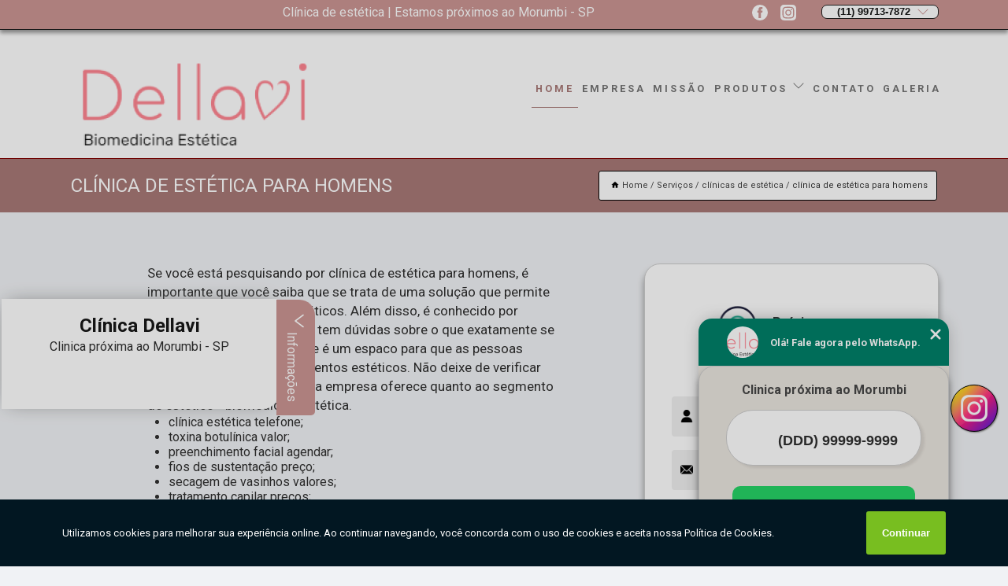

--- FILE ---
content_type: text/html; charset=utf-8
request_url: https://clinica.dellavi.com/clinica-de-estetica-para-homens
body_size: 24282
content:
<!DOCTYPE html>
<!--[if lt IE 7]>
<html class="no-js lt-ie9 lt-ie8 lt-ie7"> <![endif]-->
<!--[if IE 7]>
<html class="no-js lt-ie9 lt-ie8"> <![endif]-->
<!--[if IE 8]>
<html class="no-js lt-ie9"> <![endif]-->
<!--[if gt IE 8]><!-->
<html class="no-js" lang="pt-br"> <!--<![endif]-->
<head>

<!-- Google Tag Manager -->
<script>(function(w,d,s,l,i){w[l]=w[l]||[];w[l].push({'gtm.start':
        new Date().getTime(),event:'gtm.js'});var f=d.getElementsByTagName(s)[0],
        j=d.createElement(s),dl=l!='dataLayer'?'&l='+l:'';j.async=true;j.src=
        'https://www.googletagmanager.com/gtm.js?id='+i+dl;f.parentNode.insertBefore(j,f);
        })(window,document,'script','dataLayer','GTM-T7VFRFB');</script>
        <!-- End Google Tag Manager -->


<link rel="preconnect" href="https://fonts.googleapis.com">
  <link rel="preconnect" href="https://fonts.gstatic.com" crossorigin>

  <link rel="preload" href="https://clinica.dellavi.com/css/theme.css" as="style">
  <link rel="preload" href="https://clinica.dellavi.com/css/main.css" as="style">
      
  <title>Clínica de Estética para Homens        - Dellavi Biomedicina Estética </title>
    <meta charset="utf-8">
    <link rel="shortcut icon" href="https://clinica.dellavi.com/imagens/favicon.ico">
    <base href="https://clinica.dellavi.com/">
            <meta name="google-site-verification" content="rOQcunJqWjzkEfTLfzLa4KZtCJS1DeZqzcH_EjN-Udg"/>
                <meta name="msvalidate.01" content="DCADF5EBCA288EB1BACCE4BA30DF813B"/>
    
        

    
      
    
    <meta name="keywords" content="clínica de estética para homens">
    <meta name="viewport" content="width=device-width, initial-scale=1.0">
    <meta name="geo.position"
          content=";">
    <meta name="geo.region" content="">
    <meta name="geo.placename" content="">
    <meta name="ICBM"
          content=",">
    <meta name="robots" content="index,follow">
    <meta name="rating" content="General">
    <meta name="revisit-after" content="7 days">
    <meta name="author" content="Dellavi Biomedicina Estética">
    <meta property="og:region" content="Brasil">
    <meta property="og:title"
          content="clínica de estética para homens - Dellavi Biomedicina Estética ">
    <meta property="og:type" content="article">
    <meta property="og:image"
          content="https://clinica.dellavi.com/imagens/logo.png">
    <meta property="og:url"
          content="https://clinica.dellavi.com/clinica-de-estetica-para-homens">
    <meta property="og:description" content="">
    <meta property="og:site_name" content="Dellavi Biomedicina Estética">
        <link rel="canonical" href="https://clinica.dellavi.com/clinica-de-estetica-para-homens">
    <link rel="stylesheet" href="https://clinica.dellavi.com/css/theme.css" >
    <link rel="stylesheet" href="https://clinica.dellavi.com/css/main.css" >
    
    
    <!-- Desenvolvido por BUSCA CLIENTES - www.buscaclientes.com.br -->
</head> 

<body data-pagina="5f8415a36f332899baef1607ef45bc5e">

 <!-- Google Tag Manager (noscript) -->
 <noscript><iframe src="https://www.googletagmanager.com/ns.html?id=GTM-T7VFRFB"
        height="0" width="0" style="display:none;visibility:hidden"></iframe></noscript>
        <!-- End Google Tag Manager (noscript) -->

    <header>
          <!--  -->

  <!-- Inicio do Tell  -->
<div class="contact">

  <div class="wrapper">

    <div class="social-container">
      <ul class="social-icons">
      </ul>

    </div>

    <div class="tel">
      <div id="telefones">
        <p>(11) 99713-7872</p>
        <svg xmlns="http://www.w3.org/2000/svg" width="16" height="16" fill="currentColor" class="bi bi-chevron-down" viewBox="0 0 16 16">
        <path fill-rule="evenodd" d="M1.646 4.646a.5.5 0 0 1 .708 0L8 10.293l5.646-5.647a.5.5 0 0 1 .708.708l-6 6a.5.5 0 0 1-.708 0l-6-6a.5.5 0 0 1 0-.708z"/>
      </svg>
      </div>
      <div class="tel-dropdown">
       
        <p> (11) <span><a rel="nofollow" class="tel follow-click"
              data-origem="cabecalho-telefone-"
              title="Telefone  - Dellavi Biomedicina Estética"
              href="tel:+5511997137872">99713-7872</a>
          </span></p>        
      </div>

    </div>

  </div>
</div>
<!-- Fim do tel -->
<!-- -->
<nav class="navbar">
    <!--  -->  
  <div class="logo">
    <a href="https://clinica.dellavi.com/" class="pagina-logo" data-area="paginaLogo"
      title="Dellavi Biomedicina Estética - ">
      <img  src="https://clinica.dellavi.com/imagens/logo.png" width="250" height="200"
       title="Logo - Dellavi Biomedicina Estética"
        alt="clínica de estética para homens - Dellavi Biomedicina Estética">
    </a>
  </div>
  <!-- -->
  
  <div class="hamburguer">
    <span></span>
    <span></span>
    <span></span>
  </div>

  <ul class="menu">
            <li><a class="btn-home" data-area="paginaHome"        href="https://clinica.dellavi.com/"
        title="Home">Home</a></li>        <li><a         href="https://clinica.dellavi.com/empresa"
        title="Empresa">Empresa</a></li>        <li><a         href="https://clinica.dellavi.com/missao"
        title="Missão">Missão</a></li>        <li class="dropdown"><a         href="https://clinica.dellavi.com/servicos"
        title="Serviços">Serviços</a>                            <ul class="sub-menu hidden">                        <li class="dropdown"><a
                                href="https://clinica.dellavi.com/aplicacao-de-enzima"
                                title="aplicação de enzima">Aplicação de enzima</a>
                        
                        </li>                        <li class="dropdown"><a
                                href="https://clinica.dellavi.com/bioestimuladores-com-colageno"
                                title="bioestimuladores com colágeno">Bioestimuladores com colágeno</a>
                        
                        </li>                        <li class="dropdown"><a
                                href="https://clinica.dellavi.com/bioestimuladores-de-colageno"
                                title="bioestimuladores de colágeno">Bioestimuladores de colágeno</a>
                        
                        </li>                        <li class="dropdown"><a
                                href="https://clinica.dellavi.com/blefaroplastia-com-jatos"
                                title="blefaroplastia com jatos">Blefaroplastia com jatos</a>
                        
                        </li>                        <li class="dropdown"><a
                                href="https://clinica.dellavi.com/clinicas-de-estetica"
                                title="clínicas de estética">Clínicas de estética</a>
                        
                        </li>                        <li class="dropdown"><a
                                href="https://clinica.dellavi.com/clinicas-especialista-em-estetica"
                                title="clínicas especialista em estetica">Clínicas especialista em estetica</a>
                        
                        </li>                        <li class="dropdown"><a
                                href="https://clinica.dellavi.com/clinicas-esteticas"
                                title="clínicas estéticas">Clínicas estéticas</a>
                        
                        </li>                        <li class="dropdown"><a
                                href="https://clinica.dellavi.com/endolaser"
                                title="endolaser">Endolaser</a>
                        
                        </li>                        <li class="dropdown"><a
                                href="https://clinica.dellavi.com/fio-de-pdo"
                                title="fio de pdo">Fio de pdo</a>
                        
                        </li>                        <li class="dropdown"><a
                                href="https://clinica.dellavi.com/fio-de-sustentacao"
                                title="fio de sustentação">Fio de sustentação</a>
                        
                        </li>                        <li class="dropdown"><a
                                href="https://clinica.dellavi.com/harmonizacoes-faciais"
                                title="harmonizações faciais">Harmonizações faciais</a>
                        
                        </li>                        <li class="dropdown"><a
                                href="https://clinica.dellavi.com/intradermoterapia-corporal"
                                title="intradermoterapia corporal">Intradermoterapia corporal</a>
                        
                        </li>                        <li class="dropdown"><a
                                href="https://clinica.dellavi.com/laser-lavieen"
                                title="laser lavieen">Laser lavieen</a>
                        
                        </li>                        <li class="dropdown"><a
                                href="https://clinica.dellavi.com/ledterapia"
                                title="ledterapia">Ledterapia</a>
                        
                        </li>                        <li class="dropdown"><a
                                href="https://clinica.dellavi.com/microagulhamento-para-rostos"
                                title="microagulhamento para rostos">Microagulhamento para rostos</a>
                        
                        </li>                        <li class="dropdown"><a
                                href="https://clinica.dellavi.com/preenchedores-faciais"
                                title="preenchedores faciais">Preenchedores faciais</a>
                        
                        </li>                        <li class="dropdown"><a
                                href="https://clinica.dellavi.com/preenchimentos-faciais"
                                title="preenchimentos faciais">Preenchimentos faciais</a>
                        
                        </li>                        <li class="dropdown"><a
                                href="https://clinica.dellavi.com/secagem-de-vasinho"
                                title="secagem de vasinho">Secagem de vasinho</a>
                        
                        </li>                        <li class="dropdown"><a
                                href="https://clinica.dellavi.com/toxinas-botulinica"
                                title="toxinas botulínica">Toxinas botulínica</a>
                        
                        </li>                        <li class="dropdown"><a
                                href="https://clinica.dellavi.com/toxinas-botulinicas"
                                title="toxinas botulínicas">Toxinas botulínicas</a>
                        
                        </li>                        <li class="dropdown"><a
                                href="https://clinica.dellavi.com/tratamento-de-mancha"
                                title="tratamento de mancha">Tratamento de mancha</a>
                        
                        </li>                        <li class="dropdown"><a
                                href="https://clinica.dellavi.com/tratamento-para-estrias"
                                title="tratamento para estrias">Tratamento para estrias</a>
                        
                        </li>                        <li class="dropdown"><a
                                href="https://clinica.dellavi.com/tratamento-para-manchas"
                                title="tratamento para manchas">Tratamento para manchas</a>
                        
                        </li>                        <li class="dropdown"><a
                                href="https://clinica.dellavi.com/tratamentos-capilares"
                                title="tratamentos capilares">Tratamentos capilares</a>
                        
                        </li>                        <li class="dropdown"><a
                                href="https://clinica.dellavi.com/tratamentos-com-skinbooster"
                                title="tratamentos com skinbooster">Tratamentos com skinbooster</a>
                        
                        </li>                        <li class="dropdown"><a
                                href="https://clinica.dellavi.com/ultraformer"
                                title="ultraformer">Ultraformer</a>
                        
                        </li></ul>
            </li>        <li><a         href="https://clinica.dellavi.com/contato"
        title="Contato">Contato</a></li>
  </ul>

</nav>
    </header>

 

    <main>
    <div class="wrapper" id="wrapper-category">
        <h1 class="title-wrapper">Clínica de Estética para Homens</h1>
            <div class="container">

<div id="breadcrumb">
		<ol itemscope itemtype="http://schema.org/BreadcrumbList">
								<li><img width="10" height="10" alt="svgImg" src="[data-uri]" style="
					    margin: 1px 4px 0;
					"/>
					<li itemprop="itemListElement" itemscope
						itemtype="http://schema.org/ListItem">
						<a itemprop="item" href="https://clinica.dellavi.com/">
							<span itemprop="name">Home</span></a>
						<meta itemprop="position" content="1"/>
					</li>
											<li itemprop="itemListElement" itemscope itemtype="http://schema.org/ListItem">
							<a itemprop="item"
							   href="https://clinica.dellavi.com/servicos">
								<span itemprop="name">Serviços</span></a>
							<meta itemprop="position" content="2"/>
						</li>
												<li itemprop="itemListElement" itemscope itemtype="http://schema.org/ListItem">
							<a itemprop="item"
							   href="https://clinica.dellavi.com/clinicas-de-estetica">
								<span itemprop="name">clínicas de estética</span></a>
							<meta itemprop="position" content="3"/>
						</li>
												<li><span>clínica de estética para homens</span></li>
								</ol>
</div>

</div>

    </div>


        <div class="wrapper text">
            <article class="readMore">
                
                <p>Se você está pesquisando por clínica de estética para homens, é importante que você saiba que se trata de uma solução que permite realizar procedimentos estéticos. Além disso, é conhecido por aconchegante. Mas, se você tem dúvidas sobre o que exatamente se trata, deve-se esclarecer que é um espaco para que as pessoas possam fazer seu procedimentos estéticos. Não deixe de verificar também mais soluções que a empresa oferece quanto ao segmento de estético - biomedicina estética.</p>

<ul>
<li>clínica estética telefone;</li>
<li>toxina botulínica valor;</li>
<li>preenchimento facial agendar;</li>
<li>fios de sustentação preço;</li>
<li>secagem de vasinhos valores;</li>
<li>tratamento capilar preços;</li>
<li>entre outros.</li>
</ul>

<p>Em vista do que foi apresentado, não perca a chance de conhecer melhor a Clínica Dellavi, que conta com extrema credibilidade em Tatuapé.</p>

<h2>Veja mais sobre clínica de estética para homens</h2>
<p>Saiba que com a Clínica Dellavi você pode achar essa e outras soluções para o que precisa, como microagulhamento rosto, tratamento manchas, secagem de vasinhos Zona Leste, bioestimulador colágeno, entre outras opções no segmento que podem-lhe ser interessantes. Fale agora mesmo com a Clínica Dellavi e solicite o que precisa com toda a qualidade necessária, o atendimento está à sua disposição.</p>
                                <section id="texto_tecnico">
                    <div id="seguranca_tecnico">
                        <p>A clinica Delllavi possui uma estrutura climatizada, confortável e acolhedora a fim de proporcionar para seus pacientes um ambiente aconchegante, resultando em uma experiencia única.</p>

<p>Possui duas sala climatizadas com ar condicionado e estrutura sofisticada e moderna, atendendo todas as regulamentações estipuladas pelos órgãos competentes.</p>                    </div>
                </section>
                            </article>

            <div class="collum-subject" style="max-width : 600px; ">
                    <div class="formCotacao">
    <form action="https://clinica.dellavi.com/enviar-cotacao" id="formulario-cotacao" method="post">
        <div class="header">
            <h3>Entre em Contato</h3>
        </div>
        <input type="hidden" name="acao" value="cotacao">
        <input type="hidden" name="produto_nome" value="">
        <input class="url-atual" type="hidden" name="produto_url" value="">
        <input class="url-atual" type="hidden" name="produto_ref" value="">
        <input type="hidden" name="imagem" value="" />
        <input type="hidden" name="site" value="https://clinica.dellavi.com/" />
        <input type="hidden" name="email" value="clinicadellavi@gmail.com" />
                <input type="hidden" name="projeto" value="5470" />

        <div class="item-form" id="campos-formulario">
            
        <img  alt="user" width="16" height="16" src="https://clinica.dellavi.com/imagens/user.png" class= "icon-form">

            <input  type="text" name="nome" placeholder="Nome" required>
    
            <p class="error-message" id="erro_nome"></p>
            <img alt="mail" width="16" height="16" src="https://clinica.dellavi.com/imagens/email.png" class= "icon-form">

            <input  type="email" name="email_contato"
                placeholder="Email" required>
            <p class="error-message" id="erro_email_contato"></p>
            <img alt="tel" width="16" height="16" src="https://clinica.dellavi.com/imagens/call.png" class= "icon-form">

            <input  type="text" name="telefone"
                class="telefone" placeholder="Telefone" required>
            
            <p class="error-message" id="erro_telefone"></p>

            <p class="error-message" id="erro_palavra"></p>
        </div>

        <div class="item-form" id="mensagem-formulario">
        <img  alt="message" width="16" height="16" src="https://clinica.dellavi.com/imagens/comment.png" class= "icon-form">

            <textarea  name="mensagem"
                placeholder="Sua mensagem"></textarea>
            <p class="error-message" id="erro_mensagem"></p>
           
        </div>
        <div class="clear"></div>

        <div class="cta-formulario">
            <div class="seguranca-cta-formulario">
                <div class="item-cta">
                                        <div class="g-recaptcha" data-sitekey="6LfKjfQbAAAAAIealdKgrILM_K_EQ3_6saJvweeK">
                    </div>
                                    </div>
                <div class="item-cta">
                <button type="button" id="btn-enviar-cotacao" class="btn-verde">Enviar</button>

                    <img  loading="lazy" src="imagens/ajax-loader.gif"  class="image-loading" id="loader-ajax" alt="Aguarde..."
                        title="Aguarde..." style="display:none">
                </div>
            </div>
        </div>

        

    </form>
    </div>
    

    
                
<div id="servicosTabsDois">
<h4>
Atendemos também em: </h4><br/>
        <ul class="nav">
        <li class="nav-two"><a rel="nofollow" href="#id1-0" class="current" title="Selecione">Selecione:</a></li>

                    <li class="nav-two">
                <a title="Grande São Paulo --" class=""
                   href="#id2671-2671">
                    Grande São Paulo --                </a>
            </li>
                        <li class="nav-two">
                <a title="Região Central " class=""
                   href="#id2573-2573">
                    Região Central                 </a>
            </li>
                        <li class="nav-two">
                <a title="São Paulo - Zonas " class=""
                   href="#id2619-2619">
                    São Paulo - Zonas                 </a>
            </li>
                        <li class="nav-two">
                <a title="Tatuapé" class=""
                   href="#id2704-2704">
                    Tatuapé                </a>
            </li>
                        <li class="nav-two">
                <a title="Zona Leste " class=""
                   href="#id2576-2576">
                    Zona Leste                 </a>
            </li>
                        <li class="nav-two">
                <a title="Zona Norte" class=""
                   href="#id2574-2574">
                    Zona Norte                </a>
            </li>
                        <li class="nav-two">
                <a title="Zona Oeste " class=""
                   href="#id2577-2577">
                    Zona Oeste                 </a>
            </li>
                        <li class="nav-two">
                <a title="Zona Sul " class=""
                   href="#id2575-2575">
                    Zona Sul                 </a>
            </li>
            
    </ul>
    <div class="regioes-open" onclick="chamarDistritos()">
        <span class="openMenu"></span>
        <span class="openMenu right-bar"></span>
    </div>
    <div class="list-wrap">
        <ul id="id1-0">
            <li></li>
        </ul>
                    <ul class="hide regioesCat" id="id2671-2671">
               <li> <span class="closePopup">x</span> </li>
                                    <li><strong>Agua Branca</strong></li>
                                    <li><strong>Arujá</strong></li>
                                    <li><strong>Barueri</strong></li>
                                    <li><strong>Biritiba Mirim</strong></li>
                                    <li><strong>Brooklin</strong></li>
                                    <li><strong>Caieiras</strong></li>
                                    <li><strong>Cajamar</strong></li>
                                    <li><strong>Carapicuíba</strong></li>
                                    <li><strong>Cerqueira Cesar</strong></li>
                                    <li><strong>Chácara Santo Antonio</strong></li>
                                    <li><strong>Cidade Monções</strong></li>
                                    <li><strong>Cotia</strong></li>
                                    <li><strong>Diadema</strong></li>
                                    <li><strong>Embu</strong></li>
                                    <li><strong>Embu-Guaçu</strong></li>
                                    <li><strong>Ferraz de Vasconcelos</strong></li>
                                    <li><strong>Francisco Morato</strong></li>
                                    <li><strong>Franco da Rocha</strong></li>
                                    <li><strong>Guararema</strong></li>
                                    <li><strong>Guarulhos</strong></li>
                                    <li><strong>Ibirapuera</strong></li>
                                    <li><strong>Itapecerica da Serra</strong></li>
                                    <li><strong>Itapevi</strong></li>
                                    <li><strong>Itaquaquecetuba</strong></li>
                                    <li><strong>Jandira</strong></li>
                                    <li><strong>Juquitiba</strong></li>
                                    <li><strong>Lapa de Baixo</strong></li>
                                    <li><strong>Mairiporã</strong></li>
                                    <li><strong>Mauá</strong></li>
                                    <li><strong>Moema</strong></li>
                                    <li><strong>Mogi das Cruzes</strong></li>
                                    <li><strong>Osasco</strong></li>
                                    <li><strong>Pirapora do Bom Jesus</strong></li>
                                    <li><strong>Poá</strong></li>
                                    <li><strong>Ribeirão Pires</strong></li>
                                    <li><strong>Rio Grande da Serra</strong></li>
                                    <li><strong>Salesópolis</strong></li>
                                    <li><strong>Santa Isabel</strong></li>
                                    <li><strong>Santana do Parnaíba</strong></li>
                                    <li><strong>Santo André</strong></li>
                                    <li><strong>Suzano</strong></li>
                                    <li><strong>São Bernardo do Campo</strong></li>
                                    <li><strong>São Caetano do Sul</strong></li>
                                    <li><strong>São Lourenço da Serra Suzano</strong></li>
                                    <li><strong>Taboão da Serra</strong></li>
                                    <li><strong>Vargem Grande Paulista</strong></li>
                                </ul>                
                    <ul class="hide regioesCat" id="id2576-2576">
               <li> <span class="closePopup">x</span> </li>
                                    <li><strong>Anália Franco</strong></li>
                                    <li><strong>Aricanduva</strong></li>
                                    <li><strong>Artur Alvim</strong></li>
                                    <li><strong>Belém</strong></li>
                                    <li><strong>Brás</strong></li>
                                    <li><strong>Cangaíba</strong></li>
                                    <li><strong>Carrão</strong></li>
                                    <li><strong>Cidade Líder</strong></li>
                                    <li><strong>Cidade Tiradentes</strong></li>
                                    <li><strong>Ermelino Matarazzo</strong></li>
                                    <li><strong>Guaianases</strong></li>
                                    <li><strong>Itaim Paulista</strong></li>
                                    <li><strong>Itaquera</strong></li>
                                    <li><strong>Jardim Helena</strong></li>
                                    <li><strong>José Bonifácio</strong></li>
                                    <li><strong>Lajeado</strong></li>
                                    <li><strong>Mooca</strong></li>
                                    <li><strong>Pari</strong></li>
                                    <li><strong>Parque do Carmo</strong></li>
                                    <li><strong>Penha</strong></li>
                                    <li><strong>Ponte Rasa</strong></li>
                                    <li><strong>Sapopemba</strong></li>
                                    <li><strong>São Lucas</strong></li>
                                    <li><strong>São Mateus</strong></li>
                                    <li><strong>São Miguel</strong></li>
                                    <li><strong>São Rafael</strong></li>
                                    <li><strong>Tatuapé</strong></li>
                                    <li><strong>Vila Curuçá</strong></li>
                                    <li><strong>Vila Formosa</strong></li>
                                    <li><strong>Vila Jacuí</strong></li>
                                    <li><strong>Vila Matilde</strong></li>
                                    <li><strong>Vila Prudente</strong></li>
                                    <li><strong>Água Rasa</strong></li>
                                </ul>                
                    <ul class="hide regioesCat" id="id2577-2577">
               <li> <span class="closePopup">x</span> </li>
                                    <li><strong>Alto de Pinheiros</strong></li>
                                    <li><strong>Barra Funda</strong></li>
                                    <li><strong>Butantã</strong></li>
                                    <li><strong>Jaguará</strong></li>
                                    <li><strong>Jardim América</strong></li>
                                    <li><strong>Jardim Europa</strong></li>
                                    <li><strong>Jardim Paulista</strong></li>
                                    <li><strong>Jardim Paulistano</strong></li>
                                    <li><strong>Lapa</strong></li>
                                    <li><strong>Morumbi</strong></li>
                                    <li><strong>Perdizes</strong></li>
                                    <li><strong>Pinheiros</strong></li>
                                    <li><strong>Raposo Tavares</strong></li>
                                    <li><strong>Rio Pequeno</strong></li>
                                    <li><strong>Vila Leopoldina</strong></li>
                                    <li><strong>Vila Madalena</strong></li>
                                    <li><strong>Vila Sônia</strong></li>
                                </ul>                
                    <ul class="hide regioesCat" id="id2574-2574">
               <li> <span class="closePopup">x</span> </li>
                                    <li><strong>Anhanguera</strong></li>
                                    <li><strong>Brasilândia</strong></li>
                                    <li><strong>Cachoeirinha</strong></li>
                                    <li><strong>Casa Verde</strong></li>
                                    <li><strong>Freguesia do Ó</strong></li>
                                    <li><strong>Jaraguá</strong></li>
                                    <li><strong>Jaçanã</strong></li>
                                    <li><strong>Limão</strong></li>
                                    <li><strong>Mandaqui</strong></li>
                                    <li><strong>Perus</strong></li>
                                    <li><strong>Pirituba</strong></li>
                                    <li><strong>Santana</strong></li>
                                    <li><strong>São Domingos</strong></li>
                                    <li><strong>Tremembé</strong></li>
                                    <li><strong>Tucuruvi</strong></li>
                                    <li><strong>Vila Guilherme</strong></li>
                                    <li><strong>Vila Maria</strong></li>
                                    <li><strong>Vila Medeiros</strong></li>
                                </ul>                
                    <ul class="hide regioesCat" id="id2573-2573">
               <li> <span class="closePopup">x</span> </li>
                                    <li><strong>Bela Vista</strong></li>
                                    <li><strong>Bom Retiro</strong></li>
                                    <li><strong>Cambuci</strong></li>
                                    <li><strong>Consolação</strong></li>
                                    <li><strong>Higienópolis</strong></li>
                                    <li><strong>Liberdade</strong></li>
                                    <li><strong>Paulista</strong></li>
                                    <li><strong>República</strong></li>
                                    <li><strong>Santa Cecília</strong></li>
                                    <li><strong>Sé</strong></li>
                                </ul>                
                    <ul class="hide regioesCat" id="id2575-2575">
               <li> <span class="closePopup">x</span> </li>
                                    <li><strong>Campo Belo</strong></li>
                                    <li><strong>Campo Limpo</strong></li>
                                    <li><strong>Capão Redondo</strong></li>
                                    <li><strong>Chácara Flora</strong></li>
                                    <li><strong>Chácara ST Antônio</strong></li>
                                    <li><strong>Cidade Ademar</strong></li>
                                    <li><strong>Cidade Dutra</strong></li>
                                    <li><strong>Cursino</strong></li>
                                    <li><strong>Grajaú</strong></li>
                                    <li><strong>Ipiranga</strong></li>
                                    <li><strong>Itaim Bibi</strong></li>
                                    <li><strong>Jabaquara</strong></li>
                                    <li><strong>Jardim São Luís</strong></li>
                                    <li><strong>Jardim Ângela</strong></li>
                                    <li><strong>Marsilac</strong></li>
                                    <li><strong>Moema Pássaros</strong></li>
                                    <li><strong>Moema Índios</strong></li>
                                    <li><strong>Morumbi</strong></li>
                                    <li><strong>Parelheiros</strong></li>
                                    <li><strong>Pedreira</strong></li>
                                    <li><strong>Sacomã</strong></li>
                                    <li><strong>Santo Amaro</strong></li>
                                    <li><strong>Saúde</strong></li>
                                    <li><strong>Socorro</strong></li>
                                    <li><strong>Vila Andrade</strong></li>
                                    <li><strong>Vila Mariana</strong></li>
                                    <li><strong>Vila Mascote</strong></li>
                                    <li><strong>Vila Olímpia</strong></li>
                                </ul>                
                    <ul class="hide regioesCat" id="id2704-2704">
               <li> <span class="closePopup">x</span> </li>
                                    <li><strong>Chácara do Piqueri</strong></li>
                                    <li><strong>Cidade Mãe do Céu</strong></li>
                                    <li><strong>Maranhão</strong></li>
                                    <li><strong>Parque São Jorge</strong></li>
                                    <li><strong>Vila Azevedo</strong></li>
                                    <li><strong>Vila Brasil</strong></li>
                                    <li><strong>Vila Gomes Cardim</strong></li>
                                    <li><strong>Vila Lusitana</strong></li>
                                    <li><strong>Vila Luísa</strong></li>
                                    <li><strong>Vila Moreira</strong></li>
                                    <li><strong>Vila Zilda</strong></li>
                                </ul>                
                    <ul class="hide regioesCat" id="id2619-2619">
               <li> <span class="closePopup">x</span> </li>
                                    <li><strong>Grande São Paulo</strong></li>
                                    <li><strong>Interior de São Paulo</strong></li>
                                    <li><strong>São Paulo</strong></li>
                                    <li><strong>Zona Leste</strong></li>
                                    <li><strong>Zona Norte</strong></li>
                                    <li><strong>Zona Oeste</strong></li>
                                    <li><strong>Zona Sul</strong></li>
                                </ul>                
        
    </div>
</div>
            </div>
        </div>


        <div class="categorias">
            <div id="prova_social" class="prova_social owl-carousel owl-theme"><div class="item"><div class="review" itemscope itemtype="https://schema.org/Review"><div class="item_review" itemprop="itemReviewed" itemscope itemtype="https://schema.org/Organization"><span itemprop="name">Clinica Dellavi</span></div><span itemprop="reviewRating" itemscope itemtype="https://schema.org/Rating"> <span class="ration" itemprop="ratingValue">5</span> </span> <b><span class="title" itemprop="name">"Recomendo!!"</span> </b><span itemprop="author" itemscope itemtype="https://schema.org/Person"> <span class="name" itemprop="name">Maria Angélica Cintra Manholeto</span> </span><span class="review_body" itemprop="reviewBody">Atendimento maravilhoso, super recomendo a dra.Thamires!!</span></div></div><div class="item"><div class="review" itemscope itemtype="https://schema.org/Review"><div class="item_review" itemprop="itemReviewed" itemscope itemtype="https://schema.org/Organization"><span itemprop="name">Clinica Dellavi</span></div><span itemprop="reviewRating" itemscope itemtype="https://schema.org/Rating"> <span class="ration" itemprop="ratingValue">5</span> </span> <b><span class="title" itemprop="name">"Recomendo!!"</span> </b><span itemprop="author" itemscope itemtype="https://schema.org/Person"> <span class="name" itemprop="name">Eliene Teixeira</span> </span><span class="review_body" itemprop="reviewBody">Eu amei ! Fiz os fios de sustentação e meu rosto ficou lindo</span></div></div><div class="item"><div class="review" itemscope itemtype="https://schema.org/Review"><div class="item_review" itemprop="itemReviewed" itemscope itemtype="https://schema.org/Organization"><span itemprop="name">Clinica Dellavi</span></div><span itemprop="reviewRating" itemscope itemtype="https://schema.org/Rating"> <span class="ration" itemprop="ratingValue">5</span> </span> <b><span class="title" itemprop="name">"Recomendo!!"</span> </b><span itemprop="author" itemscope itemtype="https://schema.org/Person"> <span class="name" itemprop="name">Alan Bruno Francisco</span> </span><span class="review_body" itemprop="reviewBody">Ótimo localidade e a Biomedica Thamires é excelente, recomendo</span></div></div><div class="item"><div class="review" itemscope itemtype="https://schema.org/Review"><div class="item_review" itemprop="itemReviewed" itemscope itemtype="https://schema.org/Organization"><span itemprop="name">Clinica Dellavi</span></div><span itemprop="reviewRating" itemscope itemtype="https://schema.org/Rating"> <span class="ration" itemprop="ratingValue">5</span> </span> <b><span class="title" itemprop="name">"Recomendo!!"</span> </b><span itemprop="author" itemscope itemtype="https://schema.org/Person"> <span class="name" itemprop="name">Gerard Paes</span> </span><span class="review_body" itemprop="reviewBody">Espaço aconchegante e de excelência em atendimento e profissionalismo</span></div></div></div>        </div>

        <div class="categorias">
           
                <section class="container">
        
        <section id="owl-thumbs" class="owl-carousel owl-theme">                <div class="item">                    <p class="box-referencia">Cod.:<span
                            id="imagem-ref-0">1196</span></p>                                        
                    <figure>
                        <a href="https://clinica.dellavi.com/imagens/clinica-estetica-facial.png" class="lightbox fancybox imagem-lightbox"
                    data-id="imagem-0" title="clínica estética facial Aricanduva">
                    <img loading="lazy" width="160" height="160" src="https://clinica.dellavi.com/imagens/thumb/clinica-estetica-facial.png" id="imagem-0"
                    alt="clínica estética facial Aricanduva" title="clínica estética facial Aricanduva"></a>
                <figcaption><a href="https://clinica.dellavi.com/clinicas-de-estetica/clinica-de-estetica-para-homens/clinica-estetica-facial-aricanduva" class="lightbox fancybox titulo-galeria"
                        data-id="imagem-0"
                        title="clínica estética facial Aricanduva"> <h3>
                        clínica estética facial Aricanduva</h3>  </a>  </figcaption>
                 </figure>   
            </div> 
                            <div class="item">                    <p class="box-referencia">Cod.:<span
                            id="imagem-ref-1">1197</span></p>                                        
                    <figure>
                        <a href="https://clinica.dellavi.com/imagens/clinica-de-estetica-proximo-a-mim-telefone.png" class="lightbox fancybox imagem-lightbox"
                    data-id="imagem-1" title="clínica de estética próximo a mim telefone Suzano">
                    <img loading="lazy" width="160" height="160" src="https://clinica.dellavi.com/imagens/thumb/clinica-de-estetica-proximo-a-mim-telefone.png" id="imagem-1"
                    alt="clínica de estética próximo a mim telefone Suzano" title="clínica de estética próximo a mim telefone Suzano"></a>
                <figcaption><a href="https://clinica.dellavi.com/clinicas-de-estetica/clinica-de-estetica-para-homens/clinica-de-estetica-proximo-a-mim-telefone-suzano" class="lightbox fancybox titulo-galeria"
                        data-id="imagem-1"
                        title="clínica de estética próximo a mim telefone Suzano"> <h3>
                        clínica de estética próximo a mim telefone Suzano</h3>  </a>  </figcaption>
                 </figure>   
            </div> 
                            <div class="item">                    <p class="box-referencia">Cod.:<span
                            id="imagem-ref-2">1198</span></p>                                        
                    <figure>
                        <a href="https://clinica.dellavi.com/imagens/clinica-de-estetica-proximo-a-mim.png" class="lightbox fancybox imagem-lightbox"
                    data-id="imagem-2" title="clínica de estética próximo a mim Raposo Tavares">
                    <img loading="lazy" width="160" height="160" src="https://clinica.dellavi.com/imagens/thumb/clinica-de-estetica-proximo-a-mim.png" id="imagem-2"
                    alt="clínica de estética próximo a mim Raposo Tavares" title="clínica de estética próximo a mim Raposo Tavares"></a>
                <figcaption><a href="https://clinica.dellavi.com/clinicas-de-estetica/clinica-de-estetica-para-homens/clinica-de-estetica-proximo-a-mim-raposo-tavares" class="lightbox fancybox titulo-galeria"
                        data-id="imagem-2"
                        title="clínica de estética próximo a mim Raposo Tavares"> <h3>
                        clínica de estética próximo a mim Raposo Tavares</h3>  </a>  </figcaption>
                 </figure>   
            </div> 
                            <div class="item">                    <p class="box-referencia">Cod.:<span
                            id="imagem-ref-3">1199</span></p>                                        
                    <figure>
                        <a href="https://clinica.dellavi.com/imagens/clinicas-esteticas.png" class="lightbox fancybox imagem-lightbox"
                    data-id="imagem-3" title="clínicas estéticas Lapa de Baixo">
                    <img loading="lazy" width="160" height="160" src="https://clinica.dellavi.com/imagens/thumb/clinicas-esteticas.png" id="imagem-3"
                    alt="clínicas estéticas Lapa de Baixo" title="clínicas estéticas Lapa de Baixo"></a>
                <figcaption><a href="https://clinica.dellavi.com/clinicas-de-estetica/clinica-de-estetica-para-homens/clinicas-esteticas-lapa-de-baixo" class="lightbox fancybox titulo-galeria"
                        data-id="imagem-3"
                        title="clínicas estéticas Lapa de Baixo"> <h3>
                        clínicas estéticas Lapa de Baixo</h3>  </a>  </figcaption>
                 </figure>   
            </div> 
                            <div class="item">                    <p class="box-referencia">Cod.:<span
                            id="imagem-ref-4">1200</span></p>                                        
                    <figure>
                        <a href="https://clinica.dellavi.com/imagens/onde-tem-clinica-de-estetica-para-homens.png" class="lightbox fancybox imagem-lightbox"
                    data-id="imagem-4" title="onde tem clínica de estética para homens Taboão da Serra">
                    <img loading="lazy" width="160" height="160" src="https://clinica.dellavi.com/imagens/thumb/onde-tem-clinica-de-estetica-para-homens.png" id="imagem-4"
                    alt="onde tem clínica de estética para homens Taboão da Serra" title="onde tem clínica de estética para homens Taboão da Serra"></a>
                <figcaption><a href="https://clinica.dellavi.com/clinicas-de-estetica/clinica-de-estetica-para-homens/onde-tem-clinica-de-estetica-para-homens-taboao-da-serra" class="lightbox fancybox titulo-galeria"
                        data-id="imagem-4"
                        title="onde tem clínica de estética para homens Taboão da Serra"> <h3>
                        onde tem clínica de estética para homens Taboão da Serra</h3>  </a>  </figcaption>
                 </figure>   
            </div> 
                            <div class="item">                    <p class="box-referencia">Cod.:<span
                            id="imagem-ref-5">1201</span></p>                                        
                    <figure>
                        <a href="https://clinica.dellavi.com/imagens/clinica-estetica.png" class="lightbox fancybox imagem-lightbox"
                    data-id="imagem-5" title="clínica estética Vila Madalena">
                    <img loading="lazy" width="160" height="160" src="https://clinica.dellavi.com/imagens/thumb/clinica-estetica.png" id="imagem-5"
                    alt="clínica estética Vila Madalena" title="clínica estética Vila Madalena"></a>
                <figcaption><a href="https://clinica.dellavi.com/clinicas-de-estetica/clinica-de-estetica-para-homens/clinica-estetica-vila-madalena" class="lightbox fancybox titulo-galeria"
                        data-id="imagem-5"
                        title="clínica estética Vila Madalena"> <h3>
                        clínica estética Vila Madalena</h3>  </a>  </figcaption>
                 </figure>   
            </div> 
                            <div class="item">                    <p class="box-referencia">Cod.:<span
                            id="imagem-ref-6">1202</span></p>                                        
                    <figure>
                        <a href="https://clinica.dellavi.com/imagens/clinica-estetica-a-laser.png" class="lightbox fancybox imagem-lightbox"
                    data-id="imagem-6" title="clínica estética a laser Vila Azevedo">
                    <img loading="lazy" width="160" height="160" src="https://clinica.dellavi.com/imagens/thumb/clinica-estetica-a-laser.png" id="imagem-6"
                    alt="clínica estética a laser Vila Azevedo" title="clínica estética a laser Vila Azevedo"></a>
                <figcaption><a href="https://clinica.dellavi.com/clinicas-de-estetica/clinica-de-estetica-para-homens/clinica-estetica-a-laser-vila-azevedo" class="lightbox fancybox titulo-galeria"
                        data-id="imagem-6"
                        title="clínica estética a laser Vila Azevedo"> <h3>
                        clínica estética a laser Vila Azevedo</h3>  </a>  </figcaption>
                 </figure>   
            </div> 
                            <div class="item">                    <p class="box-referencia">Cod.:<span
                            id="imagem-ref-7">1203</span></p>                                        
                    <figure>
                        <a href="https://clinica.dellavi.com/imagens/onde-tem-clinica-de-estetica-perto-de-mim.png" class="lightbox fancybox imagem-lightbox"
                    data-id="imagem-7" title="onde tem clínica de estética perto de mim Grande São Paulo">
                    <img loading="lazy" width="160" height="160" src="https://clinica.dellavi.com/imagens/thumb/onde-tem-clinica-de-estetica-perto-de-mim.png" id="imagem-7"
                    alt="onde tem clínica de estética perto de mim Grande São Paulo" title="onde tem clínica de estética perto de mim Grande São Paulo"></a>
                <figcaption><a href="https://clinica.dellavi.com/clinicas-de-estetica/clinica-de-estetica-para-homens/onde-tem-clinica-de-estetica-perto-de-mim-grande-sao-paulo" class="lightbox fancybox titulo-galeria"
                        data-id="imagem-7"
                        title="onde tem clínica de estética perto de mim Grande São Paulo"> <h3>
                        onde tem clínica de estética perto de mim Grande São Paulo</h3>  </a>  </figcaption>
                 </figure>   
            </div> 
                            <div class="item">                    <p class="box-referencia">Cod.:<span
                            id="imagem-ref-8">1204</span></p>                                        
                    <figure>
                        <a href="https://clinica.dellavi.com/imagens/clinica-de-estetica-para-homens.png" class="lightbox fancybox imagem-lightbox"
                    data-id="imagem-8" title="clínica de estética para homens Salesópolis">
                    <img loading="lazy" width="160" height="160" src="https://clinica.dellavi.com/imagens/thumb/clinica-de-estetica-para-homens.png" id="imagem-8"
                    alt="clínica de estética para homens Salesópolis" title="clínica de estética para homens Salesópolis"></a>
                <figcaption><a href="https://clinica.dellavi.com/clinicas-de-estetica/clinica-de-estetica-para-homens/clinica-de-estetica-para-homens-salesopolis" class="lightbox fancybox titulo-galeria"
                        data-id="imagem-8"
                        title="clínica de estética para homens Salesópolis"> <h3>
                        clínica de estética para homens Salesópolis</h3>  </a>  </figcaption>
                 </figure>   
            </div> 
                            <div class="item">                    <p class="box-referencia">Cod.:<span
                            id="imagem-ref-9">1205</span></p>                                        
                    <figure>
                        <a href="https://clinica.dellavi.com/imagens/onde-tem-clinica-estetica-massagem.png" class="lightbox fancybox imagem-lightbox"
                    data-id="imagem-9" title="onde tem clínica estética massagem Guaianases">
                    <img loading="lazy" width="160" height="160" src="https://clinica.dellavi.com/imagens/thumb/onde-tem-clinica-estetica-massagem.png" id="imagem-9"
                    alt="onde tem clínica estética massagem Guaianases" title="onde tem clínica estética massagem Guaianases"></a>
                <figcaption><a href="https://clinica.dellavi.com/clinicas-de-estetica/clinica-de-estetica-para-homens/onde-tem-clinica-estetica-massagem-guaianases" class="lightbox fancybox titulo-galeria"
                        data-id="imagem-9"
                        title="onde tem clínica estética massagem Guaianases"> <h3>
                        onde tem clínica estética massagem Guaianases</h3>  </a>  </figcaption>
                 </figure>   
            </div> 
                            <div class="item">                    <p class="box-referencia">Cod.:<span
                            id="imagem-ref-10">1206</span></p>                                        
                    <figure>
                        <a href="https://clinica.dellavi.com/imagens/contato-de-clinica-de-estetica.png" class="lightbox fancybox imagem-lightbox"
                    data-id="imagem-10" title="contato de clínica de estética São Caetano do Sul">
                    <img loading="lazy" width="160" height="160" src="https://clinica.dellavi.com/imagens/thumb/contato-de-clinica-de-estetica.png" id="imagem-10"
                    alt="contato de clínica de estética São Caetano do Sul" title="contato de clínica de estética São Caetano do Sul"></a>
                <figcaption><a href="https://clinica.dellavi.com/clinicas-de-estetica/clinica-de-estetica-para-homens/contato-de-clinica-de-estetica-sao-caetano-do-sul" class="lightbox fancybox titulo-galeria"
                        data-id="imagem-10"
                        title="contato de clínica de estética São Caetano do Sul"> <h3>
                        contato de clínica de estética São Caetano do Sul</h3>  </a>  </figcaption>
                 </figure>   
            </div> 
                            <div class="item">                    <p class="box-referencia">Cod.:<span
                            id="imagem-ref-11">1207</span></p>                                        
                    <figure>
                        <a href="https://clinica.dellavi.com/imagens/clinica-estetica-corporal.png" class="lightbox fancybox imagem-lightbox"
                    data-id="imagem-11" title="clínica estética corporal Pirituba">
                    <img loading="lazy" width="160" height="160" src="https://clinica.dellavi.com/imagens/thumb/clinica-estetica-corporal.png" id="imagem-11"
                    alt="clínica estética corporal Pirituba" title="clínica estética corporal Pirituba"></a>
                <figcaption><a href="https://clinica.dellavi.com/clinicas-de-estetica/clinica-de-estetica-para-homens/clinica-estetica-corporal-pirituba" class="lightbox fancybox titulo-galeria"
                        data-id="imagem-11"
                        title="clínica estética corporal Pirituba"> <h3>
                        clínica estética corporal Pirituba</h3>  </a>  </figcaption>
                 </figure>   
            </div> 
                            <div class="item">                    <p class="box-referencia">Cod.:<span
                            id="imagem-ref-12">1208</span></p>                                        
                    <figure>
                        <a href="https://clinica.dellavi.com/imagens/clinicas-esteticas-corporais.png" class="lightbox fancybox imagem-lightbox"
                    data-id="imagem-12" title="clínicas estéticas corporais Parque do Carmo">
                    <img loading="lazy" width="160" height="160" src="https://clinica.dellavi.com/imagens/thumb/clinicas-esteticas-corporais.png" id="imagem-12"
                    alt="clínicas estéticas corporais Parque do Carmo" title="clínicas estéticas corporais Parque do Carmo"></a>
                <figcaption><a href="https://clinica.dellavi.com/clinicas-de-estetica/clinica-de-estetica-para-homens/clinicas-esteticas-corporais-parque-do-carmo" class="lightbox fancybox titulo-galeria"
                        data-id="imagem-12"
                        title="clínicas estéticas corporais Parque do Carmo"> <h3>
                        clínicas estéticas corporais Parque do Carmo</h3>  </a>  </figcaption>
                 </figure>   
            </div> 
                            <div class="item">                    <p class="box-referencia">Cod.:<span
                            id="imagem-ref-13">1209</span></p>                                        
                    <figure>
                        <a href="https://clinica.dellavi.com/imagens/clinicas-esteticas-corporais.png" class="lightbox fancybox imagem-lightbox"
                    data-id="imagem-13" title="clínicas estéticas corporais Itaquera">
                    <img loading="lazy" width="160" height="160" src="https://clinica.dellavi.com/imagens/thumb/clinicas-esteticas-corporais.png" id="imagem-13"
                    alt="clínicas estéticas corporais Itaquera" title="clínicas estéticas corporais Itaquera"></a>
                <figcaption><a href="https://clinica.dellavi.com/clinicas-de-estetica/clinica-de-estetica-para-homens/clinicas-esteticas-corporais-itaquera" class="lightbox fancybox titulo-galeria"
                        data-id="imagem-13"
                        title="clínicas estéticas corporais Itaquera"> <h3>
                        clínicas estéticas corporais Itaquera</h3>  </a>  </figcaption>
                 </figure>   
            </div> 
                            <div class="item">                    <p class="box-referencia">Cod.:<span
                            id="imagem-ref-14">1210</span></p>                                        
                    <figure>
                        <a href="https://clinica.dellavi.com/imagens/onde-tem-clinica-de-estetica-avancada.png" class="lightbox fancybox imagem-lightbox"
                    data-id="imagem-14" title="onde tem clínica de estética avançada Limão">
                    <img loading="lazy" width="160" height="160" src="https://clinica.dellavi.com/imagens/thumb/onde-tem-clinica-de-estetica-avancada.png" id="imagem-14"
                    alt="onde tem clínica de estética avançada Limão" title="onde tem clínica de estética avançada Limão"></a>
                <figcaption><a href="https://clinica.dellavi.com/clinicas-de-estetica/clinica-de-estetica-para-homens/onde-tem-clinica-de-estetica-avancada-limao" class="lightbox fancybox titulo-galeria"
                        data-id="imagem-14"
                        title="onde tem clínica de estética avançada Limão"> <h3>
                        onde tem clínica de estética avançada Limão</h3>  </a>  </figcaption>
                 </figure>   
            </div> 
                            <div class="item">                    <p class="box-referencia">Cod.:<span
                            id="imagem-ref-15">1211</span></p>                                        
                    <figure>
                        <a href="https://clinica.dellavi.com/imagens/clinica-estetica-masculina-telefone.png" class="lightbox fancybox imagem-lightbox"
                    data-id="imagem-15" title="clínica estética masculina telefone Itaquaquecetuba">
                    <img loading="lazy" width="160" height="160" src="https://clinica.dellavi.com/imagens/thumb/clinica-estetica-masculina-telefone.png" id="imagem-15"
                    alt="clínica estética masculina telefone Itaquaquecetuba" title="clínica estética masculina telefone Itaquaquecetuba"></a>
                <figcaption><a href="https://clinica.dellavi.com/clinicas-de-estetica/clinica-de-estetica-para-homens/clinica-estetica-masculina-telefone-itaquaquecetuba" class="lightbox fancybox titulo-galeria"
                        data-id="imagem-15"
                        title="clínica estética masculina telefone Itaquaquecetuba"> <h3>
                        clínica estética masculina telefone Itaquaquecetuba</h3>  </a>  </figcaption>
                 </figure>   
            </div> 
                            <div class="item">                    <p class="box-referencia">Cod.:<span
                            id="imagem-ref-16">1212</span></p>                                        
                    <figure>
                        <a href="https://clinica.dellavi.com/imagens/onde-tem-clinica-estetica-a-laser.png" class="lightbox fancybox imagem-lightbox"
                    data-id="imagem-16" title="onde tem clínica estética a laser Diadema">
                    <img loading="lazy" width="160" height="160" src="https://clinica.dellavi.com/imagens/thumb/onde-tem-clinica-estetica-a-laser.png" id="imagem-16"
                    alt="onde tem clínica estética a laser Diadema" title="onde tem clínica estética a laser Diadema"></a>
                <figcaption><a href="https://clinica.dellavi.com/clinicas-de-estetica/clinica-de-estetica-para-homens/onde-tem-clinica-estetica-a-laser-diadema" class="lightbox fancybox titulo-galeria"
                        data-id="imagem-16"
                        title="onde tem clínica estética a laser Diadema"> <h3>
                        onde tem clínica estética a laser Diadema</h3>  </a>  </figcaption>
                 </figure>   
            </div> 
                            <div class="item">                    <p class="box-referencia">Cod.:<span
                            id="imagem-ref-17">1213</span></p>                                        
                    <figure>
                        <a href="https://clinica.dellavi.com/imagens/contato-de-clinica-estetica-facial.png" class="lightbox fancybox imagem-lightbox"
                    data-id="imagem-17" title="contato de clínica estética facial Pedreira">
                    <img loading="lazy" width="160" height="160" src="https://clinica.dellavi.com/imagens/thumb/contato-de-clinica-estetica-facial.png" id="imagem-17"
                    alt="contato de clínica estética facial Pedreira" title="contato de clínica estética facial Pedreira"></a>
                <figcaption><a href="https://clinica.dellavi.com/clinicas-de-estetica/clinica-de-estetica-para-homens/contato-de-clinica-estetica-facial-pedreira" class="lightbox fancybox titulo-galeria"
                        data-id="imagem-17"
                        title="contato de clínica estética facial Pedreira"> <h3>
                        contato de clínica estética facial Pedreira</h3>  </a>  </figcaption>
                 </figure>   
            </div> 
                            <div class="item">                    <p class="box-referencia">Cod.:<span
                            id="imagem-ref-18">1214</span></p>                                        
                    <figure>
                        <a href="https://clinica.dellavi.com/imagens/clinicas-de-estetica-avancada.png" class="lightbox fancybox imagem-lightbox"
                    data-id="imagem-18" title="clínicas de estética avançada Ribeirão Pires">
                    <img loading="lazy" width="160" height="160" src="https://clinica.dellavi.com/imagens/thumb/clinicas-de-estetica-avancada.png" id="imagem-18"
                    alt="clínicas de estética avançada Ribeirão Pires" title="clínicas de estética avançada Ribeirão Pires"></a>
                <figcaption><a href="https://clinica.dellavi.com/clinicas-de-estetica/clinica-de-estetica-para-homens/clinicas-de-estetica-avancada-ribeirao-pires" class="lightbox fancybox titulo-galeria"
                        data-id="imagem-18"
                        title="clínicas de estética avançada Ribeirão Pires"> <h3>
                        clínicas de estética avançada Ribeirão Pires</h3>  </a>  </figcaption>
                 </figure>   
            </div> 
                            <div class="item">                    <p class="box-referencia">Cod.:<span
                            id="imagem-ref-19">1215</span></p>                                        
                    <figure>
                        <a href="https://clinica.dellavi.com/imagens/clinica-estetica-a-laser-telefone.png" class="lightbox fancybox imagem-lightbox"
                    data-id="imagem-19" title="clínica estética a laser telefone Cambuci">
                    <img loading="lazy" width="160" height="160" src="https://clinica.dellavi.com/imagens/thumb/clinica-estetica-a-laser-telefone.png" id="imagem-19"
                    alt="clínica estética a laser telefone Cambuci" title="clínica estética a laser telefone Cambuci"></a>
                <figcaption><a href="https://clinica.dellavi.com/clinicas-de-estetica/clinica-de-estetica-para-homens/clinica-estetica-a-laser-telefone-cambuci" class="lightbox fancybox titulo-galeria"
                        data-id="imagem-19"
                        title="clínica estética a laser telefone Cambuci"> <h3>
                        clínica estética a laser telefone Cambuci</h3>  </a>  </figcaption>
                 </figure>   
            </div> 
                            <div class="item">                    <p class="box-referencia">Cod.:<span
                            id="imagem-ref-20">1216</span></p>                                        
                    <figure>
                        <a href="https://clinica.dellavi.com/imagens/clinica-estetica-a-laser.png" class="lightbox fancybox imagem-lightbox"
                    data-id="imagem-20" title="clínica estética a laser Itaquaquecetuba">
                    <img loading="lazy" width="160" height="160" src="https://clinica.dellavi.com/imagens/thumb/clinica-estetica-a-laser.png" id="imagem-20"
                    alt="clínica estética a laser Itaquaquecetuba" title="clínica estética a laser Itaquaquecetuba"></a>
                <figcaption><a href="https://clinica.dellavi.com/clinicas-de-estetica/clinica-de-estetica-para-homens/clinica-estetica-a-laser-itaquaquecetuba" class="lightbox fancybox titulo-galeria"
                        data-id="imagem-20"
                        title="clínica estética a laser Itaquaquecetuba"> <h3>
                        clínica estética a laser Itaquaquecetuba</h3>  </a>  </figcaption>
                 </figure>   
            </div> 
                            <div class="item">                    <p class="box-referencia">Cod.:<span
                            id="imagem-ref-21">1217</span></p>                                        
                    <figure>
                        <a href="https://clinica.dellavi.com/imagens/clinica-estetica-corporal.png" class="lightbox fancybox imagem-lightbox"
                    data-id="imagem-21" title="clínica estética corporal Carapicuíba">
                    <img loading="lazy" width="160" height="160" src="https://clinica.dellavi.com/imagens/thumb/clinica-estetica-corporal.png" id="imagem-21"
                    alt="clínica estética corporal Carapicuíba" title="clínica estética corporal Carapicuíba"></a>
                <figcaption><a href="https://clinica.dellavi.com/clinicas-de-estetica/clinica-de-estetica-para-homens/clinica-estetica-corporal-carapicuiba" class="lightbox fancybox titulo-galeria"
                        data-id="imagem-21"
                        title="clínica estética corporal Carapicuíba"> <h3>
                        clínica estética corporal Carapicuíba</h3>  </a>  </figcaption>
                 </figure>   
            </div> 
                            <div class="item">                    <p class="box-referencia">Cod.:<span
                            id="imagem-ref-22">1218</span></p>                                        
                    <figure>
                        <a href="https://clinica.dellavi.com/imagens/contato-de-clinica-estetica.png" class="lightbox fancybox imagem-lightbox"
                    data-id="imagem-22" title="contato de clínica estética Embu">
                    <img loading="lazy" width="160" height="160" src="https://clinica.dellavi.com/imagens/thumb/contato-de-clinica-estetica.png" id="imagem-22"
                    alt="contato de clínica estética Embu" title="contato de clínica estética Embu"></a>
                <figcaption><a href="https://clinica.dellavi.com/clinicas-de-estetica/clinica-de-estetica-para-homens/contato-de-clinica-estetica-embu" class="lightbox fancybox titulo-galeria"
                        data-id="imagem-22"
                        title="contato de clínica estética Embu"> <h3>
                        contato de clínica estética Embu</h3>  </a>  </figcaption>
                 </figure>   
            </div> 
                            <div class="item">                    <p class="box-referencia">Cod.:<span
                            id="imagem-ref-23">1219</span></p>                                        
                    <figure>
                        <a href="https://clinica.dellavi.com/imagens/clinica-de-esteticista-telefone.png" class="lightbox fancybox imagem-lightbox"
                    data-id="imagem-23" title="clínica de esteticista telefone Pinheiros">
                    <img loading="lazy" width="160" height="160" src="https://clinica.dellavi.com/imagens/thumb/clinica-de-esteticista-telefone.png" id="imagem-23"
                    alt="clínica de esteticista telefone Pinheiros" title="clínica de esteticista telefone Pinheiros"></a>
                <figcaption><a href="https://clinica.dellavi.com/clinicas-de-estetica/clinica-de-estetica-para-homens/clinica-de-esteticista-telefone-pinheiros" class="lightbox fancybox titulo-galeria"
                        data-id="imagem-23"
                        title="clínica de esteticista telefone Pinheiros"> <h3>
                        clínica de esteticista telefone Pinheiros</h3>  </a>  </figcaption>
                 </figure>   
            </div> 
                            <div class="item">                    <p class="box-referencia">Cod.:<span
                            id="imagem-ref-24">1220</span></p>                                        
                    <figure>
                        <a href="https://clinica.dellavi.com/imagens/contato-de-clinica-estetica-corporal.png" class="lightbox fancybox imagem-lightbox"
                    data-id="imagem-24" title="contato de clínica estética corporal Ribeirão Pires">
                    <img loading="lazy" width="160" height="160" src="https://clinica.dellavi.com/imagens/thumb/contato-de-clinica-estetica-corporal.png" id="imagem-24"
                    alt="contato de clínica estética corporal Ribeirão Pires" title="contato de clínica estética corporal Ribeirão Pires"></a>
                <figcaption><a href="https://clinica.dellavi.com/clinicas-de-estetica/clinica-de-estetica-para-homens/contato-de-clinica-estetica-corporal-ribeirao-pires" class="lightbox fancybox titulo-galeria"
                        data-id="imagem-24"
                        title="contato de clínica estética corporal Ribeirão Pires"> <h3>
                        contato de clínica estética corporal Ribeirão Pires</h3>  </a>  </figcaption>
                 </figure>   
            </div> 
                            <div class="item">                    <p class="box-referencia">Cod.:<span
                            id="imagem-ref-25">1221</span></p>                                        
                    <figure>
                        <a href="https://clinica.dellavi.com/imagens/onde-tem-clinica-estetica-massagem.png" class="lightbox fancybox imagem-lightbox"
                    data-id="imagem-25" title="onde tem clínica estética massagem Butantã">
                    <img loading="lazy" width="160" height="160" src="https://clinica.dellavi.com/imagens/thumb/onde-tem-clinica-estetica-massagem.png" id="imagem-25"
                    alt="onde tem clínica estética massagem Butantã" title="onde tem clínica estética massagem Butantã"></a>
                <figcaption><a href="https://clinica.dellavi.com/clinicas-de-estetica/clinica-de-estetica-para-homens/onde-tem-clinica-estetica-massagem-butanta" class="lightbox fancybox titulo-galeria"
                        data-id="imagem-25"
                        title="onde tem clínica estética massagem Butantã"> <h3>
                        onde tem clínica estética massagem Butantã</h3>  </a>  </figcaption>
                 </figure>   
            </div> 
                            <div class="item">                    <p class="box-referencia">Cod.:<span
                            id="imagem-ref-26">1222</span></p>                                        
                    <figure>
                        <a href="https://clinica.dellavi.com/imagens/clinica-de-estetica-avancada-telefone.png" class="lightbox fancybox imagem-lightbox"
                    data-id="imagem-26" title="clínica de estética avançada telefone Mooca">
                    <img loading="lazy" width="160" height="160" src="https://clinica.dellavi.com/imagens/thumb/clinica-de-estetica-avancada-telefone.png" id="imagem-26"
                    alt="clínica de estética avançada telefone Mooca" title="clínica de estética avançada telefone Mooca"></a>
                <figcaption><a href="https://clinica.dellavi.com/clinicas-de-estetica/clinica-de-estetica-para-homens/clinica-de-estetica-avancada-telefone-mooca" class="lightbox fancybox titulo-galeria"
                        data-id="imagem-26"
                        title="clínica de estética avançada telefone Mooca"> <h3>
                        clínica de estética avançada telefone Mooca</h3>  </a>  </figcaption>
                 </figure>   
            </div> 
                            <div class="item">                    <p class="box-referencia">Cod.:<span
                            id="imagem-ref-27">1223</span></p>                                        
                    <figure>
                        <a href="https://clinica.dellavi.com/imagens/onde-tem-clinica-estetica-corporal.png" class="lightbox fancybox imagem-lightbox"
                    data-id="imagem-27" title="onde tem clínica estética corporal Parelheiros">
                    <img loading="lazy" width="160" height="160" src="https://clinica.dellavi.com/imagens/thumb/onde-tem-clinica-estetica-corporal.png" id="imagem-27"
                    alt="onde tem clínica estética corporal Parelheiros" title="onde tem clínica estética corporal Parelheiros"></a>
                <figcaption><a href="https://clinica.dellavi.com/clinicas-de-estetica/clinica-de-estetica-para-homens/onde-tem-clinica-estetica-corporal-parelheiros" class="lightbox fancybox titulo-galeria"
                        data-id="imagem-27"
                        title="onde tem clínica estética corporal Parelheiros"> <h3>
                        onde tem clínica estética corporal Parelheiros</h3>  </a>  </figcaption>
                 </figure>   
            </div> 
                            <div class="item">                    <p class="box-referencia">Cod.:<span
                            id="imagem-ref-28">1224</span></p>                                        
                    <figure>
                        <a href="https://clinica.dellavi.com/imagens/onde-tem-clinica-estetica-facial.png" class="lightbox fancybox imagem-lightbox"
                    data-id="imagem-28" title="onde tem clínica estética facial Vila Matilde">
                    <img loading="lazy" width="160" height="160" src="https://clinica.dellavi.com/imagens/thumb/onde-tem-clinica-estetica-facial.png" id="imagem-28"
                    alt="onde tem clínica estética facial Vila Matilde" title="onde tem clínica estética facial Vila Matilde"></a>
                <figcaption><a href="https://clinica.dellavi.com/clinicas-de-estetica/clinica-de-estetica-para-homens/onde-tem-clinica-estetica-facial-vila-matilde" class="lightbox fancybox titulo-galeria"
                        data-id="imagem-28"
                        title="onde tem clínica estética facial Vila Matilde"> <h3>
                        onde tem clínica estética facial Vila Matilde</h3>  </a>  </figcaption>
                 </figure>   
            </div> 
                            <div class="item">                    <p class="box-referencia">Cod.:<span
                            id="imagem-ref-29">1225</span></p>                                        
                    <figure>
                        <a href="https://clinica.dellavi.com/imagens/clinicas-de-estetica-avancada.png" class="lightbox fancybox imagem-lightbox"
                    data-id="imagem-29" title="clínicas de estética avançada Casa Verde">
                    <img loading="lazy" width="160" height="160" src="https://clinica.dellavi.com/imagens/thumb/clinicas-de-estetica-avancada.png" id="imagem-29"
                    alt="clínicas de estética avançada Casa Verde" title="clínicas de estética avançada Casa Verde"></a>
                <figcaption><a href="https://clinica.dellavi.com/clinicas-de-estetica/clinica-de-estetica-para-homens/clinicas-de-estetica-avancada-casa-verde" class="lightbox fancybox titulo-galeria"
                        data-id="imagem-29"
                        title="clínicas de estética avançada Casa Verde"> <h3>
                        clínicas de estética avançada Casa Verde</h3>  </a>  </figcaption>
                 </figure>   
            </div> 
                            <div class="item">                    <p class="box-referencia">Cod.:<span
                            id="imagem-ref-30">1226</span></p>                                        
                    <figure>
                        <a href="https://clinica.dellavi.com/imagens/clinica-de-estetica.png" class="lightbox fancybox imagem-lightbox"
                    data-id="imagem-30" title="clínica de estética Brasilândia">
                    <img loading="lazy" width="160" height="160" src="https://clinica.dellavi.com/imagens/thumb/clinica-de-estetica.png" id="imagem-30"
                    alt="clínica de estética Brasilândia" title="clínica de estética Brasilândia"></a>
                <figcaption><a href="https://clinica.dellavi.com/clinicas-de-estetica/clinica-de-estetica-para-homens/clinica-de-estetica-brasilandia" class="lightbox fancybox titulo-galeria"
                        data-id="imagem-30"
                        title="clínica de estética Brasilândia"> <h3>
                        clínica de estética Brasilândia</h3>  </a>  </figcaption>
                 </figure>   
            </div> 
                            <div class="item">                    <p class="box-referencia">Cod.:<span
                            id="imagem-ref-31">1227</span></p>                                        
                    <figure>
                        <a href="https://clinica.dellavi.com/imagens/onde-tem-clinica-de-estetica-proximo-a-mim.png" class="lightbox fancybox imagem-lightbox"
                    data-id="imagem-31" title="onde tem clínica de estética próximo a mim São Miguel">
                    <img loading="lazy" width="160" height="160" src="https://clinica.dellavi.com/imagens/thumb/onde-tem-clinica-de-estetica-proximo-a-mim.png" id="imagem-31"
                    alt="onde tem clínica de estética próximo a mim São Miguel" title="onde tem clínica de estética próximo a mim São Miguel"></a>
                <figcaption><a href="https://clinica.dellavi.com/clinicas-de-estetica/clinica-de-estetica-para-homens/onde-tem-clinica-de-estetica-proximo-a-mim-sao-miguel" class="lightbox fancybox titulo-galeria"
                        data-id="imagem-31"
                        title="onde tem clínica de estética próximo a mim São Miguel"> <h3>
                        onde tem clínica de estética próximo a mim São Miguel</h3>  </a>  </figcaption>
                 </figure>   
            </div> 
                            <div class="item">                    <p class="box-referencia">Cod.:<span
                            id="imagem-ref-32">1228</span></p>                                        
                    <figure>
                        <a href="https://clinica.dellavi.com/imagens/onde-tem-clinica-estetica-facial.png" class="lightbox fancybox imagem-lightbox"
                    data-id="imagem-32" title="onde tem clínica estética facial Pedreira">
                    <img loading="lazy" width="160" height="160" src="https://clinica.dellavi.com/imagens/thumb/onde-tem-clinica-estetica-facial.png" id="imagem-32"
                    alt="onde tem clínica estética facial Pedreira" title="onde tem clínica estética facial Pedreira"></a>
                <figcaption><a href="https://clinica.dellavi.com/clinicas-de-estetica/clinica-de-estetica-para-homens/onde-tem-clinica-estetica-facial-pedreira" class="lightbox fancybox titulo-galeria"
                        data-id="imagem-32"
                        title="onde tem clínica estética facial Pedreira"> <h3>
                        onde tem clínica estética facial Pedreira</h3>  </a>  </figcaption>
                 </figure>   
            </div> 
                            <div class="item">                    <p class="box-referencia">Cod.:<span
                            id="imagem-ref-33">1229</span></p>                                        
                    <figure>
                        <a href="https://clinica.dellavi.com/imagens/clinica-estetica-massagem.png" class="lightbox fancybox imagem-lightbox"
                    data-id="imagem-33" title="clínica estética massagem Sé">
                    <img loading="lazy" width="160" height="160" src="https://clinica.dellavi.com/imagens/thumb/clinica-estetica-massagem.png" id="imagem-33"
                    alt="clínica estética massagem Sé" title="clínica estética massagem Sé"></a>
                <figcaption><a href="https://clinica.dellavi.com/clinicas-de-estetica/clinica-de-estetica-para-homens/clinica-estetica-massagem-se" class="lightbox fancybox titulo-galeria"
                        data-id="imagem-33"
                        title="clínica estética massagem Sé"> <h3>
                        clínica estética massagem Sé</h3>  </a>  </figcaption>
                 </figure>   
            </div> 
                            <div class="item">                    <p class="box-referencia">Cod.:<span
                            id="imagem-ref-34">1230</span></p>                                        
                    <figure>
                        <a href="https://clinica.dellavi.com/imagens/clinica-estetica-facial-telefone.png" class="lightbox fancybox imagem-lightbox"
                    data-id="imagem-34" title="clínica estética facial telefone São Lucas">
                    <img loading="lazy" width="160" height="160" src="https://clinica.dellavi.com/imagens/thumb/clinica-estetica-facial-telefone.png" id="imagem-34"
                    alt="clínica estética facial telefone São Lucas" title="clínica estética facial telefone São Lucas"></a>
                <figcaption><a href="https://clinica.dellavi.com/clinicas-de-estetica/clinica-de-estetica-para-homens/clinica-estetica-facial-telefone-sao-lucas" class="lightbox fancybox titulo-galeria"
                        data-id="imagem-34"
                        title="clínica estética facial telefone São Lucas"> <h3>
                        clínica estética facial telefone São Lucas</h3>  </a>  </figcaption>
                 </figure>   
            </div> 
                            <div class="item">                    <p class="box-referencia">Cod.:<span
                            id="imagem-ref-35">1231</span></p>                                        
                    <figure>
                        <a href="https://clinica.dellavi.com/imagens/clinica-estetica-massagem.png" class="lightbox fancybox imagem-lightbox"
                    data-id="imagem-35" title="clínica estética massagem Butantã">
                    <img loading="lazy" width="160" height="160" src="https://clinica.dellavi.com/imagens/thumb/clinica-estetica-massagem.png" id="imagem-35"
                    alt="clínica estética massagem Butantã" title="clínica estética massagem Butantã"></a>
                <figcaption><a href="https://clinica.dellavi.com/clinicas-de-estetica/clinica-de-estetica-para-homens/clinica-estetica-massagem-butanta" class="lightbox fancybox titulo-galeria"
                        data-id="imagem-35"
                        title="clínica estética massagem Butantã"> <h3>
                        clínica estética massagem Butantã</h3>  </a>  </figcaption>
                 </figure>   
            </div> 
                            <div class="item">                    <p class="box-referencia">Cod.:<span
                            id="imagem-ref-36">1232</span></p>                                        
                    <figure>
                        <a href="https://clinica.dellavi.com/imagens/onde-tem-clinica-estetica-masculina.png" class="lightbox fancybox imagem-lightbox"
                    data-id="imagem-36" title="onde tem clínica estética masculina Capão Redondo">
                    <img loading="lazy" width="160" height="160" src="https://clinica.dellavi.com/imagens/thumb/onde-tem-clinica-estetica-masculina.png" id="imagem-36"
                    alt="onde tem clínica estética masculina Capão Redondo" title="onde tem clínica estética masculina Capão Redondo"></a>
                <figcaption><a href="https://clinica.dellavi.com/clinicas-de-estetica/clinica-de-estetica-para-homens/onde-tem-clinica-estetica-masculina-capao-redondo" class="lightbox fancybox titulo-galeria"
                        data-id="imagem-36"
                        title="onde tem clínica estética masculina Capão Redondo"> <h3>
                        onde tem clínica estética masculina Capão Redondo</h3>  </a>  </figcaption>
                 </figure>   
            </div> 
                            <div class="item">                    <p class="box-referencia">Cod.:<span
                            id="imagem-ref-37">1233</span></p>                                        
                    <figure>
                        <a href="https://clinica.dellavi.com/imagens/clinica-estetica-telefone.png" class="lightbox fancybox imagem-lightbox"
                    data-id="imagem-37" title="clínica estética telefone Penha">
                    <img loading="lazy" width="160" height="160" src="https://clinica.dellavi.com/imagens/thumb/clinica-estetica-telefone.png" id="imagem-37"
                    alt="clínica estética telefone Penha" title="clínica estética telefone Penha"></a>
                <figcaption><a href="https://clinica.dellavi.com/clinicas-de-estetica/clinica-de-estetica-para-homens/clinica-estetica-telefone-penha" class="lightbox fancybox titulo-galeria"
                        data-id="imagem-37"
                        title="clínica estética telefone Penha"> <h3>
                        clínica estética telefone Penha</h3>  </a>  </figcaption>
                 </figure>   
            </div> 
                            <div class="item">                    <p class="box-referencia">Cod.:<span
                            id="imagem-ref-38">1234</span></p>                                        
                    <figure>
                        <a href="https://clinica.dellavi.com/imagens/clinica-de-estetica-proximo-a-mim.png" class="lightbox fancybox imagem-lightbox"
                    data-id="imagem-38" title="clínica de estética próximo a mim Pirituba">
                    <img loading="lazy" width="160" height="160" src="https://clinica.dellavi.com/imagens/thumb/clinica-de-estetica-proximo-a-mim.png" id="imagem-38"
                    alt="clínica de estética próximo a mim Pirituba" title="clínica de estética próximo a mim Pirituba"></a>
                <figcaption><a href="https://clinica.dellavi.com/clinicas-de-estetica/clinica-de-estetica-para-homens/clinica-de-estetica-proximo-a-mim-pirituba" class="lightbox fancybox titulo-galeria"
                        data-id="imagem-38"
                        title="clínica de estética próximo a mim Pirituba"> <h3>
                        clínica de estética próximo a mim Pirituba</h3>  </a>  </figcaption>
                 </figure>   
            </div> 
                            <div class="item">                    <p class="box-referencia">Cod.:<span
                            id="imagem-ref-39">1235</span></p>                                        
                    <figure>
                        <a href="https://clinica.dellavi.com/imagens/contato-de-clinica-estetica-facial.png" class="lightbox fancybox imagem-lightbox"
                    data-id="imagem-39" title="contato de clínica estética facial Anália Franco">
                    <img loading="lazy" width="160" height="160" src="https://clinica.dellavi.com/imagens/thumb/contato-de-clinica-estetica-facial.png" id="imagem-39"
                    alt="contato de clínica estética facial Anália Franco" title="contato de clínica estética facial Anália Franco"></a>
                <figcaption><a href="https://clinica.dellavi.com/clinicas-de-estetica/clinica-de-estetica-para-homens/contato-de-clinica-estetica-facial-analia-franco" class="lightbox fancybox titulo-galeria"
                        data-id="imagem-39"
                        title="contato de clínica estética facial Anália Franco"> <h3>
                        contato de clínica estética facial Anália Franco</h3>  </a>  </figcaption>
                 </figure>   
            </div> 
                            <div class="item">                    <p class="box-referencia">Cod.:<span
                            id="imagem-ref-40">1236</span></p>                                        
                    <figure>
                        <a href="https://clinica.dellavi.com/imagens/clinica-de-estetica-avancada.png" class="lightbox fancybox imagem-lightbox"
                    data-id="imagem-40" title="clínica de estética avançada Cidade Mãe do Céu">
                    <img loading="lazy" width="160" height="160" src="https://clinica.dellavi.com/imagens/thumb/clinica-de-estetica-avancada.png" id="imagem-40"
                    alt="clínica de estética avançada Cidade Mãe do Céu" title="clínica de estética avançada Cidade Mãe do Céu"></a>
                <figcaption><a href="https://clinica.dellavi.com/clinicas-de-estetica/clinica-de-estetica-para-homens/clinica-de-estetica-avancada-cidade-mae-do-ceu" class="lightbox fancybox titulo-galeria"
                        data-id="imagem-40"
                        title="clínica de estética avançada Cidade Mãe do Céu"> <h3>
                        clínica de estética avançada Cidade Mãe do Céu</h3>  </a>  </figcaption>
                 </figure>   
            </div> 
                            <div class="item">                    <p class="box-referencia">Cod.:<span
                            id="imagem-ref-41">1237</span></p>                                        
                    <figure>
                        <a href="https://clinica.dellavi.com/imagens/contato-de-clinica-de-esteticista.png" class="lightbox fancybox imagem-lightbox"
                    data-id="imagem-41" title="contato de clínica de esteticista Sé">
                    <img loading="lazy" width="160" height="160" src="https://clinica.dellavi.com/imagens/thumb/contato-de-clinica-de-esteticista.png" id="imagem-41"
                    alt="contato de clínica de esteticista Sé" title="contato de clínica de esteticista Sé"></a>
                <figcaption><a href="https://clinica.dellavi.com/clinicas-de-estetica/clinica-de-estetica-para-homens/contato-de-clinica-de-esteticista-se" class="lightbox fancybox titulo-galeria"
                        data-id="imagem-41"
                        title="contato de clínica de esteticista Sé"> <h3>
                        contato de clínica de esteticista Sé</h3>  </a>  </figcaption>
                 </figure>   
            </div> 
                            <div class="item">                    <p class="box-referencia">Cod.:<span
                            id="imagem-ref-42">1238</span></p>                                        
                    <figure>
                        <a href="https://clinica.dellavi.com/imagens/clinica-de-estetica-telefone.png" class="lightbox fancybox imagem-lightbox"
                    data-id="imagem-42" title="clínica de estética telefone Jaçanã">
                    <img loading="lazy" width="160" height="160" src="https://clinica.dellavi.com/imagens/thumb/clinica-de-estetica-telefone.png" id="imagem-42"
                    alt="clínica de estética telefone Jaçanã" title="clínica de estética telefone Jaçanã"></a>
                <figcaption><a href="https://clinica.dellavi.com/clinicas-de-estetica/clinica-de-estetica-para-homens/clinica-de-estetica-telefone-jacana" class="lightbox fancybox titulo-galeria"
                        data-id="imagem-42"
                        title="clínica de estética telefone Jaçanã"> <h3>
                        clínica de estética telefone Jaçanã</h3>  </a>  </figcaption>
                 </figure>   
            </div> 
                            <div class="item">                    <p class="box-referencia">Cod.:<span
                            id="imagem-ref-43">1239</span></p>                                        
                    <figure>
                        <a href="https://clinica.dellavi.com/imagens/clinica-estetica-facial.png" class="lightbox fancybox imagem-lightbox"
                    data-id="imagem-43" title="clínica estética facial Ibirapuera">
                    <img loading="lazy" width="160" height="160" src="https://clinica.dellavi.com/imagens/thumb/clinica-estetica-facial.png" id="imagem-43"
                    alt="clínica estética facial Ibirapuera" title="clínica estética facial Ibirapuera"></a>
                <figcaption><a href="https://clinica.dellavi.com/clinicas-de-estetica/clinica-de-estetica-para-homens/clinica-estetica-facial-ibirapuera" class="lightbox fancybox titulo-galeria"
                        data-id="imagem-43"
                        title="clínica estética facial Ibirapuera"> <h3>
                        clínica estética facial Ibirapuera</h3>  </a>  </figcaption>
                 </figure>   
            </div> 
                            <div class="item">                    <p class="box-referencia">Cod.:<span
                            id="imagem-ref-44">1240</span></p>                                        
                    <figure>
                        <a href="https://clinica.dellavi.com/imagens/clinica-de-esteticista-telefone.png" class="lightbox fancybox imagem-lightbox"
                    data-id="imagem-44" title="clínica de esteticista telefone Vila Matilde">
                    <img loading="lazy" width="160" height="160" src="https://clinica.dellavi.com/imagens/thumb/clinica-de-esteticista-telefone.png" id="imagem-44"
                    alt="clínica de esteticista telefone Vila Matilde" title="clínica de esteticista telefone Vila Matilde"></a>
                <figcaption><a href="https://clinica.dellavi.com/clinicas-de-estetica/clinica-de-estetica-para-homens/clinica-de-esteticista-telefone-vila-matilde" class="lightbox fancybox titulo-galeria"
                        data-id="imagem-44"
                        title="clínica de esteticista telefone Vila Matilde"> <h3>
                        clínica de esteticista telefone Vila Matilde</h3>  </a>  </figcaption>
                 </figure>   
            </div> 
                            <div class="item">                    <p class="box-referencia">Cod.:<span
                            id="imagem-ref-45">1241</span></p>                                        
                    <figure>
                        <a href="https://clinica.dellavi.com/imagens/onde-tem-clinica-estetica.png" class="lightbox fancybox imagem-lightbox"
                    data-id="imagem-45" title="onde tem clínica estética Vila Sônia">
                    <img loading="lazy" width="160" height="160" src="https://clinica.dellavi.com/imagens/thumb/onde-tem-clinica-estetica.png" id="imagem-45"
                    alt="onde tem clínica estética Vila Sônia" title="onde tem clínica estética Vila Sônia"></a>
                <figcaption><a href="https://clinica.dellavi.com/clinicas-de-estetica/clinica-de-estetica-para-homens/onde-tem-clinica-estetica-vila-sonia" class="lightbox fancybox titulo-galeria"
                        data-id="imagem-45"
                        title="onde tem clínica estética Vila Sônia"> <h3>
                        onde tem clínica estética Vila Sônia</h3>  </a>  </figcaption>
                 </figure>   
            </div> 
                            <div class="item">                    <p class="box-referencia">Cod.:<span
                            id="imagem-ref-46">1242</span></p>                                        
                    <figure>
                        <a href="https://clinica.dellavi.com/imagens/contato-de-clinica-de-estetica-avancada.png" class="lightbox fancybox imagem-lightbox"
                    data-id="imagem-46" title="contato de clínica de estética avançada Ferraz de Vasconcelos">
                    <img loading="lazy" width="160" height="160" src="https://clinica.dellavi.com/imagens/thumb/contato-de-clinica-de-estetica-avancada.png" id="imagem-46"
                    alt="contato de clínica de estética avançada Ferraz de Vasconcelos" title="contato de clínica de estética avançada Ferraz de Vasconcelos"></a>
                <figcaption><a href="https://clinica.dellavi.com/clinicas-de-estetica/clinica-de-estetica-para-homens/contato-de-clinica-de-estetica-avancada-ferraz-de-vasconcelos" class="lightbox fancybox titulo-galeria"
                        data-id="imagem-46"
                        title="contato de clínica de estética avançada Ferraz de Vasconcelos"> <h3>
                        contato de clínica de estética avançada Ferraz de Vasconcelos</h3>  </a>  </figcaption>
                 </figure>   
            </div> 
                            <div class="item">                    <p class="box-referencia">Cod.:<span
                            id="imagem-ref-47">1243</span></p>                                        
                    <figure>
                        <a href="https://clinica.dellavi.com/imagens/clinica-de-estetica-para-homens-telefone.png" class="lightbox fancybox imagem-lightbox"
                    data-id="imagem-47" title="clínica de estética para homens telefone Perdizes">
                    <img loading="lazy" width="160" height="160" src="https://clinica.dellavi.com/imagens/thumb/clinica-de-estetica-para-homens-telefone.png" id="imagem-47"
                    alt="clínica de estética para homens telefone Perdizes" title="clínica de estética para homens telefone Perdizes"></a>
                <figcaption><a href="https://clinica.dellavi.com/clinicas-de-estetica/clinica-de-estetica-para-homens/clinica-de-estetica-para-homens-telefone-perdizes" class="lightbox fancybox titulo-galeria"
                        data-id="imagem-47"
                        title="clínica de estética para homens telefone Perdizes"> <h3>
                        clínica de estética para homens telefone Perdizes</h3>  </a>  </figcaption>
                 </figure>   
            </div> 
                            <div class="item">                    <p class="box-referencia">Cod.:<span
                            id="imagem-ref-48">1244</span></p>                                        
                    <figure>
                        <a href="https://clinica.dellavi.com/imagens/onde-tem-clinica-de-esteticista.png" class="lightbox fancybox imagem-lightbox"
                    data-id="imagem-48" title="onde tem clínica de esteticista Chácara do Piqueri">
                    <img loading="lazy" width="160" height="160" src="https://clinica.dellavi.com/imagens/thumb/onde-tem-clinica-de-esteticista.png" id="imagem-48"
                    alt="onde tem clínica de esteticista Chácara do Piqueri" title="onde tem clínica de esteticista Chácara do Piqueri"></a>
                <figcaption><a href="https://clinica.dellavi.com/clinicas-de-estetica/clinica-de-estetica-para-homens/onde-tem-clinica-de-esteticista-chacara-do-piqueri" class="lightbox fancybox titulo-galeria"
                        data-id="imagem-48"
                        title="onde tem clínica de esteticista Chácara do Piqueri"> <h3>
                        onde tem clínica de esteticista Chácara do Piqueri</h3>  </a>  </figcaption>
                 </figure>   
            </div> 
                            <div class="item">                    <p class="box-referencia">Cod.:<span
                            id="imagem-ref-49">1245</span></p>                                        
                    <figure>
                        <a href="https://clinica.dellavi.com/imagens/clinica-estetica-masculina-telefone.png" class="lightbox fancybox imagem-lightbox"
                    data-id="imagem-49" title="clínica estética masculina telefone Chácara Santo Antonio">
                    <img loading="lazy" width="160" height="160" src="https://clinica.dellavi.com/imagens/thumb/clinica-estetica-masculina-telefone.png" id="imagem-49"
                    alt="clínica estética masculina telefone Chácara Santo Antonio" title="clínica estética masculina telefone Chácara Santo Antonio"></a>
                <figcaption><a href="https://clinica.dellavi.com/clinicas-de-estetica/clinica-de-estetica-para-homens/clinica-estetica-masculina-telefone-chacara-santo-antonio" class="lightbox fancybox titulo-galeria"
                        data-id="imagem-49"
                        title="clínica estética masculina telefone Chácara Santo Antonio"> <h3>
                        clínica estética masculina telefone Chácara Santo Antonio</h3>  </a>  </figcaption>
                 </figure>   
            </div> 
                            <div class="item">                    <p class="box-referencia">Cod.:<span
                            id="imagem-ref-50">1246</span></p>                                        
                    <figure>
                        <a href="https://clinica.dellavi.com/imagens/clinica-de-estetica-para-homens.png" class="lightbox fancybox imagem-lightbox"
                    data-id="imagem-50" title="clínica de estética para homens Pari">
                    <img loading="lazy" width="160" height="160" src="https://clinica.dellavi.com/imagens/thumb/clinica-de-estetica-para-homens.png" id="imagem-50"
                    alt="clínica de estética para homens Pari" title="clínica de estética para homens Pari"></a>
                <figcaption><a href="https://clinica.dellavi.com/clinicas-de-estetica/clinica-de-estetica-para-homens/clinica-de-estetica-para-homens-pari" class="lightbox fancybox titulo-galeria"
                        data-id="imagem-50"
                        title="clínica de estética para homens Pari"> <h3>
                        clínica de estética para homens Pari</h3>  </a>  </figcaption>
                 </figure>   
            </div> 
                            <div class="item">                    <p class="box-referencia">Cod.:<span
                            id="imagem-ref-51">1247</span></p>                                        
                    <figure>
                        <a href="https://clinica.dellavi.com/imagens/contato-de-clinica-estetica-corporal.png" class="lightbox fancybox imagem-lightbox"
                    data-id="imagem-51" title="contato de clínica estética corporal José Bonifácio">
                    <img loading="lazy" width="160" height="160" src="https://clinica.dellavi.com/imagens/thumb/contato-de-clinica-estetica-corporal.png" id="imagem-51"
                    alt="contato de clínica estética corporal José Bonifácio" title="contato de clínica estética corporal José Bonifácio"></a>
                <figcaption><a href="https://clinica.dellavi.com/clinicas-de-estetica/clinica-de-estetica-para-homens/contato-de-clinica-estetica-corporal-jose-bonifacio" class="lightbox fancybox titulo-galeria"
                        data-id="imagem-51"
                        title="contato de clínica estética corporal José Bonifácio"> <h3>
                        contato de clínica estética corporal José Bonifácio</h3>  </a>  </figcaption>
                 </figure>   
            </div> 
                            <div class="item">                    <p class="box-referencia">Cod.:<span
                            id="imagem-ref-52">1248</span></p>                                        
                    <figure>
                        <a href="https://clinica.dellavi.com/imagens/onde-tem-clinica-de-esteticista.png" class="lightbox fancybox imagem-lightbox"
                    data-id="imagem-52" title="onde tem clínica de esteticista Alto de Pinheiros">
                    <img loading="lazy" width="160" height="160" src="https://clinica.dellavi.com/imagens/thumb/onde-tem-clinica-de-esteticista.png" id="imagem-52"
                    alt="onde tem clínica de esteticista Alto de Pinheiros" title="onde tem clínica de esteticista Alto de Pinheiros"></a>
                <figcaption><a href="https://clinica.dellavi.com/clinicas-de-estetica/clinica-de-estetica-para-homens/onde-tem-clinica-de-esteticista-alto-de-pinheiros" class="lightbox fancybox titulo-galeria"
                        data-id="imagem-52"
                        title="onde tem clínica de esteticista Alto de Pinheiros"> <h3>
                        onde tem clínica de esteticista Alto de Pinheiros</h3>  </a>  </figcaption>
                 </figure>   
            </div> 
                            <div class="item">                    <p class="box-referencia">Cod.:<span
                            id="imagem-ref-53">1249</span></p>                                        
                    <figure>
                        <a href="https://clinica.dellavi.com/imagens/onde-tem-clinica-estetica-a-laser.png" class="lightbox fancybox imagem-lightbox"
                    data-id="imagem-53" title="onde tem clínica estética a laser Ibirapuera">
                    <img loading="lazy" width="160" height="160" src="https://clinica.dellavi.com/imagens/thumb/onde-tem-clinica-estetica-a-laser.png" id="imagem-53"
                    alt="onde tem clínica estética a laser Ibirapuera" title="onde tem clínica estética a laser Ibirapuera"></a>
                <figcaption><a href="https://clinica.dellavi.com/clinicas-de-estetica/clinica-de-estetica-para-homens/onde-tem-clinica-estetica-a-laser-ibirapuera" class="lightbox fancybox titulo-galeria"
                        data-id="imagem-53"
                        title="onde tem clínica estética a laser Ibirapuera"> <h3>
                        onde tem clínica estética a laser Ibirapuera</h3>  </a>  </figcaption>
                 </figure>   
            </div> 
                            <div class="item">                    <p class="box-referencia">Cod.:<span
                            id="imagem-ref-54">1250</span></p>                                        
                    <figure>
                        <a href="https://clinica.dellavi.com/imagens/clinica-de-estetica-proximo-a-mim-telefone.png" class="lightbox fancybox imagem-lightbox"
                    data-id="imagem-54" title="clínica de estética próximo a mim telefone Itapecerica da Serra">
                    <img loading="lazy" width="160" height="160" src="https://clinica.dellavi.com/imagens/thumb/clinica-de-estetica-proximo-a-mim-telefone.png" id="imagem-54"
                    alt="clínica de estética próximo a mim telefone Itapecerica da Serra" title="clínica de estética próximo a mim telefone Itapecerica da Serra"></a>
                <figcaption><a href="https://clinica.dellavi.com/clinicas-de-estetica/clinica-de-estetica-para-homens/clinica-de-estetica-proximo-a-mim-telefone-itapecerica-da-serra" class="lightbox fancybox titulo-galeria"
                        data-id="imagem-54"
                        title="clínica de estética próximo a mim telefone Itapecerica da Serra"> <h3>
                        clínica de estética próximo a mim telefone Itapecerica da Serra</h3>  </a>  </figcaption>
                 </figure>   
            </div> 
                            <div class="item">                    <p class="box-referencia">Cod.:<span
                            id="imagem-ref-55">1251</span></p>                                        
                    <figure>
                        <a href="https://clinica.dellavi.com/imagens/clinicas-de-estetica-proximo-a-mim.png" class="lightbox fancybox imagem-lightbox"
                    data-id="imagem-55" title="clínicas de estética próximo a mim Ermelino Matarazzo">
                    <img loading="lazy" width="160" height="160" src="https://clinica.dellavi.com/imagens/thumb/clinicas-de-estetica-proximo-a-mim.png" id="imagem-55"
                    alt="clínicas de estética próximo a mim Ermelino Matarazzo" title="clínicas de estética próximo a mim Ermelino Matarazzo"></a>
                <figcaption><a href="https://clinica.dellavi.com/clinicas-de-estetica/clinica-de-estetica-para-homens/clinicas-de-estetica-proximo-a-mim-ermelino-matarazzo" class="lightbox fancybox titulo-galeria"
                        data-id="imagem-55"
                        title="clínicas de estética próximo a mim Ermelino Matarazzo"> <h3>
                        clínicas de estética próximo a mim Ermelino Matarazzo</h3>  </a>  </figcaption>
                 </figure>   
            </div> 
                            <div class="item">                    <p class="box-referencia">Cod.:<span
                            id="imagem-ref-56">1252</span></p>                                        
                    <figure>
                        <a href="https://clinica.dellavi.com/imagens/onde-tem-clinica-de-estetica-para-homens.png" class="lightbox fancybox imagem-lightbox"
                    data-id="imagem-56" title="onde tem clínica de estética para homens Zona Leste">
                    <img loading="lazy" width="160" height="160" src="https://clinica.dellavi.com/imagens/thumb/onde-tem-clinica-de-estetica-para-homens.png" id="imagem-56"
                    alt="onde tem clínica de estética para homens Zona Leste" title="onde tem clínica de estética para homens Zona Leste"></a>
                <figcaption><a href="https://clinica.dellavi.com/clinicas-de-estetica/clinica-de-estetica-para-homens/onde-tem-clinica-de-estetica-para-homens-zona-leste" class="lightbox fancybox titulo-galeria"
                        data-id="imagem-56"
                        title="onde tem clínica de estética para homens Zona Leste"> <h3>
                        onde tem clínica de estética para homens Zona Leste</h3>  </a>  </figcaption>
                 </figure>   
            </div> 
                            <div class="item">                    <p class="box-referencia">Cod.:<span
                            id="imagem-ref-57">1253</span></p>                                        
                    <figure>
                        <a href="https://clinica.dellavi.com/imagens/clinica-estetica.png" class="lightbox fancybox imagem-lightbox"
                    data-id="imagem-57" title="clínica estética Suzano">
                    <img loading="lazy" width="160" height="160" src="https://clinica.dellavi.com/imagens/thumb/clinica-estetica.png" id="imagem-57"
                    alt="clínica estética Suzano" title="clínica estética Suzano"></a>
                <figcaption><a href="https://clinica.dellavi.com/clinicas-de-estetica/clinica-de-estetica-para-homens/clinica-estetica-suzano" class="lightbox fancybox titulo-galeria"
                        data-id="imagem-57"
                        title="clínica estética Suzano"> <h3>
                        clínica estética Suzano</h3>  </a>  </figcaption>
                 </figure>   
            </div> 
                            <div class="item">                    <p class="box-referencia">Cod.:<span
                            id="imagem-ref-58">1254</span></p>                                        
                    <figure>
                        <a href="https://clinica.dellavi.com/imagens/onde-tem-clinica-de-estetica-perto-de-mim.png" class="lightbox fancybox imagem-lightbox"
                    data-id="imagem-58" title="onde tem clínica de estética perto de mim Perus">
                    <img loading="lazy" width="160" height="160" src="https://clinica.dellavi.com/imagens/thumb/onde-tem-clinica-de-estetica-perto-de-mim.png" id="imagem-58"
                    alt="onde tem clínica de estética perto de mim Perus" title="onde tem clínica de estética perto de mim Perus"></a>
                <figcaption><a href="https://clinica.dellavi.com/clinicas-de-estetica/clinica-de-estetica-para-homens/onde-tem-clinica-de-estetica-perto-de-mim-perus" class="lightbox fancybox titulo-galeria"
                        data-id="imagem-58"
                        title="onde tem clínica de estética perto de mim Perus"> <h3>
                        onde tem clínica de estética perto de mim Perus</h3>  </a>  </figcaption>
                 </figure>   
            </div> 
                            <div class="item">                    <p class="box-referencia">Cod.:<span
                            id="imagem-ref-59">1255</span></p>                                        
                    <figure>
                        <a href="https://clinica.dellavi.com/imagens/onde-tem-clinica-estetica-masculina.png" class="lightbox fancybox imagem-lightbox"
                    data-id="imagem-59" title="onde tem clínica estética masculina Cidade Tiradentes">
                    <img loading="lazy" width="160" height="160" src="https://clinica.dellavi.com/imagens/thumb/onde-tem-clinica-estetica-masculina.png" id="imagem-59"
                    alt="onde tem clínica estética masculina Cidade Tiradentes" title="onde tem clínica estética masculina Cidade Tiradentes"></a>
                <figcaption><a href="https://clinica.dellavi.com/clinicas-de-estetica/clinica-de-estetica-para-homens/onde-tem-clinica-estetica-masculina-cidade-tiradentes" class="lightbox fancybox titulo-galeria"
                        data-id="imagem-59"
                        title="onde tem clínica estética masculina Cidade Tiradentes"> <h3>
                        onde tem clínica estética masculina Cidade Tiradentes</h3>  </a>  </figcaption>
                 </figure>   
            </div> 
                            <div class="item">                    <p class="box-referencia">Cod.:<span
                            id="imagem-ref-60">1256</span></p>                                        
                    <figure>
                        <a href="https://clinica.dellavi.com/imagens/clinica-estetica-masculina.png" class="lightbox fancybox imagem-lightbox"
                    data-id="imagem-60" title="clínica estética masculina Interior de São Paulo">
                    <img loading="lazy" width="160" height="160" src="https://clinica.dellavi.com/imagens/thumb/clinica-estetica-masculina.png" id="imagem-60"
                    alt="clínica estética masculina Interior de São Paulo" title="clínica estética masculina Interior de São Paulo"></a>
                <figcaption><a href="https://clinica.dellavi.com/clinicas-de-estetica/clinica-de-estetica-para-homens/clinica-estetica-masculina-interior-de-sao-paulo" class="lightbox fancybox titulo-galeria"
                        data-id="imagem-60"
                        title="clínica estética masculina Interior de São Paulo"> <h3>
                        clínica estética masculina Interior de São Paulo</h3>  </a>  </figcaption>
                 </figure>   
            </div> 
                            <div class="item">                    <p class="box-referencia">Cod.:<span
                            id="imagem-ref-61">1257</span></p>                                        
                    <figure>
                        <a href="https://clinica.dellavi.com/imagens/clinica-estetica-telefone.png" class="lightbox fancybox imagem-lightbox"
                    data-id="imagem-61" title="clínica estética telefone Cambuci">
                    <img loading="lazy" width="160" height="160" src="https://clinica.dellavi.com/imagens/thumb/clinica-estetica-telefone.png" id="imagem-61"
                    alt="clínica estética telefone Cambuci" title="clínica estética telefone Cambuci"></a>
                <figcaption><a href="https://clinica.dellavi.com/clinicas-de-estetica/clinica-de-estetica-para-homens/clinica-estetica-telefone-cambuci" class="lightbox fancybox titulo-galeria"
                        data-id="imagem-61"
                        title="clínica estética telefone Cambuci"> <h3>
                        clínica estética telefone Cambuci</h3>  </a>  </figcaption>
                 </figure>   
            </div> 
                            <div class="item">                    <p class="box-referencia">Cod.:<span
                            id="imagem-ref-62">1258</span></p>                                        
                    <figure>
                        <a href="https://clinica.dellavi.com/imagens/onde-tem-clinica-estetica.png" class="lightbox fancybox imagem-lightbox"
                    data-id="imagem-62" title="onde tem clínica estética Saúde">
                    <img loading="lazy" width="160" height="160" src="https://clinica.dellavi.com/imagens/thumb/onde-tem-clinica-estetica.png" id="imagem-62"
                    alt="onde tem clínica estética Saúde" title="onde tem clínica estética Saúde"></a>
                <figcaption><a href="https://clinica.dellavi.com/clinicas-de-estetica/clinica-de-estetica-para-homens/onde-tem-clinica-estetica-saude" class="lightbox fancybox titulo-galeria"
                        data-id="imagem-62"
                        title="onde tem clínica estética Saúde"> <h3>
                        onde tem clínica estética Saúde</h3>  </a>  </figcaption>
                 </figure>   
            </div> 
                            <div class="item">                    <p class="box-referencia">Cod.:<span
                            id="imagem-ref-63">1259</span></p>                                        
                    <figure>
                        <a href="https://clinica.dellavi.com/imagens/onde-tem-clinica-estetica-corporal.png" class="lightbox fancybox imagem-lightbox"
                    data-id="imagem-63" title="onde tem clínica estética corporal Socorro">
                    <img loading="lazy" width="160" height="160" src="https://clinica.dellavi.com/imagens/thumb/onde-tem-clinica-estetica-corporal.png" id="imagem-63"
                    alt="onde tem clínica estética corporal Socorro" title="onde tem clínica estética corporal Socorro"></a>
                <figcaption><a href="https://clinica.dellavi.com/clinicas-de-estetica/clinica-de-estetica-para-homens/onde-tem-clinica-estetica-corporal-socorro" class="lightbox fancybox titulo-galeria"
                        data-id="imagem-63"
                        title="onde tem clínica estética corporal Socorro"> <h3>
                        onde tem clínica estética corporal Socorro</h3>  </a>  </figcaption>
                 </figure>   
            </div> 
                            <div class="item">                    <p class="box-referencia">Cod.:<span
                            id="imagem-ref-64">1260</span></p>                                        
                    <figure>
                        <a href="https://clinica.dellavi.com/imagens/clinica-de-estetica.png" class="lightbox fancybox imagem-lightbox"
                    data-id="imagem-64" title="clínica de estética Itapecerica da Serra">
                    <img loading="lazy" width="160" height="160" src="https://clinica.dellavi.com/imagens/thumb/clinica-de-estetica.png" id="imagem-64"
                    alt="clínica de estética Itapecerica da Serra" title="clínica de estética Itapecerica da Serra"></a>
                <figcaption><a href="https://clinica.dellavi.com/clinicas-de-estetica/clinica-de-estetica-para-homens/clinica-de-estetica-itapecerica-da-serra" class="lightbox fancybox titulo-galeria"
                        data-id="imagem-64"
                        title="clínica de estética Itapecerica da Serra"> <h3>
                        clínica de estética Itapecerica da Serra</h3>  </a>  </figcaption>
                 </figure>   
            </div> 
                            <div class="item">                    <p class="box-referencia">Cod.:<span
                            id="imagem-ref-65">1261</span></p>                                        
                    <figure>
                        <a href="https://clinica.dellavi.com/imagens/onde-tem-clinica-de-estetica-avancada.png" class="lightbox fancybox imagem-lightbox"
                    data-id="imagem-65" title="onde tem clínica de estética avançada Ribeirão Pires">
                    <img loading="lazy" width="160" height="160" src="https://clinica.dellavi.com/imagens/thumb/onde-tem-clinica-de-estetica-avancada.png" id="imagem-65"
                    alt="onde tem clínica de estética avançada Ribeirão Pires" title="onde tem clínica de estética avançada Ribeirão Pires"></a>
                <figcaption><a href="https://clinica.dellavi.com/clinicas-de-estetica/clinica-de-estetica-para-homens/onde-tem-clinica-de-estetica-avancada-ribeirao-pires" class="lightbox fancybox titulo-galeria"
                        data-id="imagem-65"
                        title="onde tem clínica de estética avançada Ribeirão Pires"> <h3>
                        onde tem clínica de estética avançada Ribeirão Pires</h3>  </a>  </figcaption>
                 </figure>   
            </div> 
                            <div class="item">                    <p class="box-referencia">Cod.:<span
                            id="imagem-ref-66">1262</span></p>                                        
                    <figure>
                        <a href="https://clinica.dellavi.com/imagens/onde-tem-clinica-de-estetica.png" class="lightbox fancybox imagem-lightbox"
                    data-id="imagem-66" title="onde tem clínica de estética Vargem Grande Paulista">
                    <img loading="lazy" width="160" height="160" src="https://clinica.dellavi.com/imagens/thumb/onde-tem-clinica-de-estetica.png" id="imagem-66"
                    alt="onde tem clínica de estética Vargem Grande Paulista" title="onde tem clínica de estética Vargem Grande Paulista"></a>
                <figcaption><a href="https://clinica.dellavi.com/clinicas-de-estetica/clinica-de-estetica-para-homens/onde-tem-clinica-de-estetica-vargem-grande-paulista" class="lightbox fancybox titulo-galeria"
                        data-id="imagem-66"
                        title="onde tem clínica de estética Vargem Grande Paulista"> <h3>
                        onde tem clínica de estética Vargem Grande Paulista</h3>  </a>  </figcaption>
                 </figure>   
            </div> 
                            <div class="item">                    <p class="box-referencia">Cod.:<span
                            id="imagem-ref-67">1263</span></p>                                        
                    <figure>
                        <a href="https://clinica.dellavi.com/imagens/contato-de-clinica-de-estetica-proximo-a-mim.png" class="lightbox fancybox imagem-lightbox"
                    data-id="imagem-67" title="contato de clínica de estética próximo a mim Cachoeirinha">
                    <img loading="lazy" width="160" height="160" src="https://clinica.dellavi.com/imagens/thumb/contato-de-clinica-de-estetica-proximo-a-mim.png" id="imagem-67"
                    alt="contato de clínica de estética próximo a mim Cachoeirinha" title="contato de clínica de estética próximo a mim Cachoeirinha"></a>
                <figcaption><a href="https://clinica.dellavi.com/clinicas-de-estetica/clinica-de-estetica-para-homens/contato-de-clinica-de-estetica-proximo-a-mim-cachoeirinha" class="lightbox fancybox titulo-galeria"
                        data-id="imagem-67"
                        title="contato de clínica de estética próximo a mim Cachoeirinha"> <h3>
                        contato de clínica de estética próximo a mim Cachoeirinha</h3>  </a>  </figcaption>
                 </figure>   
            </div> 
                            <div class="item">                    <p class="box-referencia">Cod.:<span
                            id="imagem-ref-68">1264</span></p>                                        
                    <figure>
                        <a href="https://clinica.dellavi.com/imagens/clinicas-de-estetica-proximo-a-mim.png" class="lightbox fancybox imagem-lightbox"
                    data-id="imagem-68" title="clínicas de estética próximo a mim Vila Olímpia">
                    <img loading="lazy" width="160" height="160" src="https://clinica.dellavi.com/imagens/thumb/clinicas-de-estetica-proximo-a-mim.png" id="imagem-68"
                    alt="clínicas de estética próximo a mim Vila Olímpia" title="clínicas de estética próximo a mim Vila Olímpia"></a>
                <figcaption><a href="https://clinica.dellavi.com/clinicas-de-estetica/clinica-de-estetica-para-homens/clinicas-de-estetica-proximo-a-mim-vila-olimpia" class="lightbox fancybox titulo-galeria"
                        data-id="imagem-68"
                        title="clínicas de estética próximo a mim Vila Olímpia"> <h3>
                        clínicas de estética próximo a mim Vila Olímpia</h3>  </a>  </figcaption>
                 </figure>   
            </div> 
                            <div class="item">                    <p class="box-referencia">Cod.:<span
                            id="imagem-ref-69">1265</span></p>                                        
                    <figure>
                        <a href="https://clinica.dellavi.com/imagens/clinica-de-estetica-perto-de-mim-telefone.png" class="lightbox fancybox imagem-lightbox"
                    data-id="imagem-69" title="clínica de estética perto de mim telefone Vila Zilda">
                    <img loading="lazy" width="160" height="160" src="https://clinica.dellavi.com/imagens/thumb/clinica-de-estetica-perto-de-mim-telefone.png" id="imagem-69"
                    alt="clínica de estética perto de mim telefone Vila Zilda" title="clínica de estética perto de mim telefone Vila Zilda"></a>
                <figcaption><a href="https://clinica.dellavi.com/clinicas-de-estetica/clinica-de-estetica-para-homens/clinica-de-estetica-perto-de-mim-telefone-vila-zilda" class="lightbox fancybox titulo-galeria"
                        data-id="imagem-69"
                        title="clínica de estética perto de mim telefone Vila Zilda"> <h3>
                        clínica de estética perto de mim telefone Vila Zilda</h3>  </a>  </figcaption>
                 </figure>   
            </div> 
                            <div class="item">                    <p class="box-referencia">Cod.:<span
                            id="imagem-ref-70">1266</span></p>                                        
                    <figure>
                        <a href="https://clinica.dellavi.com/imagens/clinicas-esteticas.png" class="lightbox fancybox imagem-lightbox"
                    data-id="imagem-70" title="clínicas estéticas Jaraguá">
                    <img loading="lazy" width="160" height="160" src="https://clinica.dellavi.com/imagens/thumb/clinicas-esteticas.png" id="imagem-70"
                    alt="clínicas estéticas Jaraguá" title="clínicas estéticas Jaraguá"></a>
                <figcaption><a href="https://clinica.dellavi.com/clinicas-de-estetica/clinica-de-estetica-para-homens/clinicas-esteticas-jaragua" class="lightbox fancybox titulo-galeria"
                        data-id="imagem-70"
                        title="clínicas estéticas Jaraguá"> <h3>
                        clínicas estéticas Jaraguá</h3>  </a>  </figcaption>
                 </figure>   
            </div> 
                            <div class="item">                    <p class="box-referencia">Cod.:<span
                            id="imagem-ref-71">1267</span></p>                                        
                    <figure>
                        <a href="https://clinica.dellavi.com/imagens/contato-de-clinica-de-estetica-avancada.png" class="lightbox fancybox imagem-lightbox"
                    data-id="imagem-71" title="contato de clínica de estética avançada República">
                    <img loading="lazy" width="160" height="160" src="https://clinica.dellavi.com/imagens/thumb/contato-de-clinica-de-estetica-avancada.png" id="imagem-71"
                    alt="contato de clínica de estética avançada República" title="contato de clínica de estética avançada República"></a>
                <figcaption><a href="https://clinica.dellavi.com/clinicas-de-estetica/clinica-de-estetica-para-homens/contato-de-clinica-de-estetica-avancada-republica" class="lightbox fancybox titulo-galeria"
                        data-id="imagem-71"
                        title="contato de clínica de estética avançada República"> <h3>
                        contato de clínica de estética avançada República</h3>  </a>  </figcaption>
                 </figure>   
            </div> 
                            <div class="item">                    <p class="box-referencia">Cod.:<span
                            id="imagem-ref-72">1268</span></p>                                        
                    <figure>
                        <a href="https://clinica.dellavi.com/imagens/clinicas-de-estetica-perto-de-mim.png" class="lightbox fancybox imagem-lightbox"
                    data-id="imagem-72" title="clínicas de estética perto de mim Cotia">
                    <img loading="lazy" width="160" height="160" src="https://clinica.dellavi.com/imagens/thumb/clinicas-de-estetica-perto-de-mim.png" id="imagem-72"
                    alt="clínicas de estética perto de mim Cotia" title="clínicas de estética perto de mim Cotia"></a>
                <figcaption><a href="https://clinica.dellavi.com/clinicas-de-estetica/clinica-de-estetica-para-homens/clinicas-de-estetica-perto-de-mim-cotia" class="lightbox fancybox titulo-galeria"
                        data-id="imagem-72"
                        title="clínicas de estética perto de mim Cotia"> <h3>
                        clínicas de estética perto de mim Cotia</h3>  </a>  </figcaption>
                 </figure>   
            </div> 
                            <div class="item">                    <p class="box-referencia">Cod.:<span
                            id="imagem-ref-73">1269</span></p>                                        
                    <figure>
                        <a href="https://clinica.dellavi.com/imagens/clinica-de-estetica-perto-de-mim-telefone.png" class="lightbox fancybox imagem-lightbox"
                    data-id="imagem-73" title="clínica de estética perto de mim telefone Itapecerica da Serra">
                    <img loading="lazy" width="160" height="160" src="https://clinica.dellavi.com/imagens/thumb/clinica-de-estetica-perto-de-mim-telefone.png" id="imagem-73"
                    alt="clínica de estética perto de mim telefone Itapecerica da Serra" title="clínica de estética perto de mim telefone Itapecerica da Serra"></a>
                <figcaption><a href="https://clinica.dellavi.com/clinicas-de-estetica/clinica-de-estetica-para-homens/clinica-de-estetica-perto-de-mim-telefone-itapecerica-da-serra" class="lightbox fancybox titulo-galeria"
                        data-id="imagem-73"
                        title="clínica de estética perto de mim telefone Itapecerica da Serra"> <h3>
                        clínica de estética perto de mim telefone Itapecerica da Serra</h3>  </a>  </figcaption>
                 </figure>   
            </div> 
                            <div class="item">                    <p class="box-referencia">Cod.:<span
                            id="imagem-ref-74">1270</span></p>                                        
                    <figure>
                        <a href="https://clinica.dellavi.com/imagens/contato-de-clinica-de-esteticista.png" class="lightbox fancybox imagem-lightbox"
                    data-id="imagem-74" title="contato de clínica de esteticista São Miguel">
                    <img loading="lazy" width="160" height="160" src="https://clinica.dellavi.com/imagens/thumb/contato-de-clinica-de-esteticista.png" id="imagem-74"
                    alt="contato de clínica de esteticista São Miguel" title="contato de clínica de esteticista São Miguel"></a>
                <figcaption><a href="https://clinica.dellavi.com/clinicas-de-estetica/clinica-de-estetica-para-homens/contato-de-clinica-de-esteticista-sao-miguel" class="lightbox fancybox titulo-galeria"
                        data-id="imagem-74"
                        title="contato de clínica de esteticista São Miguel"> <h3>
                        contato de clínica de esteticista São Miguel</h3>  </a>  </figcaption>
                 </figure>   
            </div> 
                            <div class="item">                    <p class="box-referencia">Cod.:<span
                            id="imagem-ref-75">1271</span></p>                                        
                    <figure>
                        <a href="https://clinica.dellavi.com/imagens/clinicas-de-estetica-perto-de-mim.png" class="lightbox fancybox imagem-lightbox"
                    data-id="imagem-75" title="clínicas de estética perto de mim Lapa">
                    <img loading="lazy" width="160" height="160" src="https://clinica.dellavi.com/imagens/thumb/clinicas-de-estetica-perto-de-mim.png" id="imagem-75"
                    alt="clínicas de estética perto de mim Lapa" title="clínicas de estética perto de mim Lapa"></a>
                <figcaption><a href="https://clinica.dellavi.com/clinicas-de-estetica/clinica-de-estetica-para-homens/clinicas-de-estetica-perto-de-mim-lapa" class="lightbox fancybox titulo-galeria"
                        data-id="imagem-75"
                        title="clínicas de estética perto de mim Lapa"> <h3>
                        clínicas de estética perto de mim Lapa</h3>  </a>  </figcaption>
                 </figure>   
            </div> 
                            <div class="item">                    <p class="box-referencia">Cod.:<span
                            id="imagem-ref-76">1272</span></p>                                        
                    <figure>
                        <a href="https://clinica.dellavi.com/imagens/contato-de-clinica-de-estetica-perto-de-mim.png" class="lightbox fancybox imagem-lightbox"
                    data-id="imagem-76" title="contato de clínica de estética perto de mim Cachoeirinha">
                    <img loading="lazy" width="160" height="160" src="https://clinica.dellavi.com/imagens/thumb/contato-de-clinica-de-estetica-perto-de-mim.png" id="imagem-76"
                    alt="contato de clínica de estética perto de mim Cachoeirinha" title="contato de clínica de estética perto de mim Cachoeirinha"></a>
                <figcaption><a href="https://clinica.dellavi.com/clinicas-de-estetica/clinica-de-estetica-para-homens/contato-de-clinica-de-estetica-perto-de-mim-cachoeirinha" class="lightbox fancybox titulo-galeria"
                        data-id="imagem-76"
                        title="contato de clínica de estética perto de mim Cachoeirinha"> <h3>
                        contato de clínica de estética perto de mim Cachoeirinha</h3>  </a>  </figcaption>
                 </figure>   
            </div> 
                            <div class="item">                    <p class="box-referencia">Cod.:<span
                            id="imagem-ref-77">1273</span></p>                                        
                    <figure>
                        <a href="https://clinica.dellavi.com/imagens/clinica-de-estetica-perto-de-mim.png" class="lightbox fancybox imagem-lightbox"
                    data-id="imagem-77" title="clínica de estética perto de mim Pari">
                    <img loading="lazy" width="160" height="160" src="https://clinica.dellavi.com/imagens/thumb/clinica-de-estetica-perto-de-mim.png" id="imagem-77"
                    alt="clínica de estética perto de mim Pari" title="clínica de estética perto de mim Pari"></a>
                <figcaption><a href="https://clinica.dellavi.com/clinicas-de-estetica/clinica-de-estetica-para-homens/clinica-de-estetica-perto-de-mim-pari" class="lightbox fancybox titulo-galeria"
                        data-id="imagem-77"
                        title="clínica de estética perto de mim Pari"> <h3>
                        clínica de estética perto de mim Pari</h3>  </a>  </figcaption>
                 </figure>   
            </div> 
                            <div class="item">                    <p class="box-referencia">Cod.:<span
                            id="imagem-ref-78">1274</span></p>                                        
                    <figure>
                        <a href="https://clinica.dellavi.com/imagens/clinica-de-estetica-para-homens-telefone.png" class="lightbox fancybox imagem-lightbox"
                    data-id="imagem-78" title="clínica de estética para homens telefone Zona Sul">
                    <img loading="lazy" width="160" height="160" src="https://clinica.dellavi.com/imagens/thumb/clinica-de-estetica-para-homens-telefone.png" id="imagem-78"
                    alt="clínica de estética para homens telefone Zona Sul" title="clínica de estética para homens telefone Zona Sul"></a>
                <figcaption><a href="https://clinica.dellavi.com/clinicas-de-estetica/clinica-de-estetica-para-homens/clinica-de-estetica-para-homens-telefone-zona-sul" class="lightbox fancybox titulo-galeria"
                        data-id="imagem-78"
                        title="clínica de estética para homens telefone Zona Sul"> <h3>
                        clínica de estética para homens telefone Zona Sul</h3>  </a>  </figcaption>
                 </figure>   
            </div> 
                            <div class="item">                    <p class="box-referencia">Cod.:<span
                            id="imagem-ref-79">1275</span></p>                                        
                    <figure>
                        <a href="https://clinica.dellavi.com/imagens/contato-de-clinica-estetica.png" class="lightbox fancybox imagem-lightbox"
                    data-id="imagem-79" title="contato de clínica estética Cotia">
                    <img loading="lazy" width="160" height="160" src="https://clinica.dellavi.com/imagens/thumb/contato-de-clinica-estetica.png" id="imagem-79"
                    alt="contato de clínica estética Cotia" title="contato de clínica estética Cotia"></a>
                <figcaption><a href="https://clinica.dellavi.com/clinicas-de-estetica/clinica-de-estetica-para-homens/contato-de-clinica-estetica-cotia" class="lightbox fancybox titulo-galeria"
                        data-id="imagem-79"
                        title="contato de clínica estética Cotia"> <h3>
                        contato de clínica estética Cotia</h3>  </a>  </figcaption>
                 </figure>   
            </div> 
                            <div class="item">                    <p class="box-referencia">Cod.:<span
                            id="imagem-ref-80">1276</span></p>                                        
                    <figure>
                        <a href="https://clinica.dellavi.com/imagens/clinica-de-estetica-avancada.png" class="lightbox fancybox imagem-lightbox"
                    data-id="imagem-80" title="clínica de estética avançada Vila Medeiros">
                    <img loading="lazy" width="160" height="160" src="https://clinica.dellavi.com/imagens/thumb/clinica-de-estetica-avancada.png" id="imagem-80"
                    alt="clínica de estética avançada Vila Medeiros" title="clínica de estética avançada Vila Medeiros"></a>
                <figcaption><a href="https://clinica.dellavi.com/clinicas-de-estetica/clinica-de-estetica-para-homens/clinica-de-estetica-avancada-vila-medeiros" class="lightbox fancybox titulo-galeria"
                        data-id="imagem-80"
                        title="clínica de estética avançada Vila Medeiros"> <h3>
                        clínica de estética avançada Vila Medeiros</h3>  </a>  </figcaption>
                 </figure>   
            </div> 
                            <div class="item">                    <p class="box-referencia">Cod.:<span
                            id="imagem-ref-81">1277</span></p>                                        
                    <figure>
                        <a href="https://clinica.dellavi.com/imagens/clinica-estetica-corporal-telefone.png" class="lightbox fancybox imagem-lightbox"
                    data-id="imagem-81" title="clínica estética corporal telefone Vila Olímpia">
                    <img loading="lazy" width="160" height="160" src="https://clinica.dellavi.com/imagens/thumb/clinica-estetica-corporal-telefone.png" id="imagem-81"
                    alt="clínica estética corporal telefone Vila Olímpia" title="clínica estética corporal telefone Vila Olímpia"></a>
                <figcaption><a href="https://clinica.dellavi.com/clinicas-de-estetica/clinica-de-estetica-para-homens/clinica-estetica-corporal-telefone-vila-olimpia" class="lightbox fancybox titulo-galeria"
                        data-id="imagem-81"
                        title="clínica estética corporal telefone Vila Olímpia"> <h3>
                        clínica estética corporal telefone Vila Olímpia</h3>  </a>  </figcaption>
                 </figure>   
            </div> 
                            <div class="item">                    <p class="box-referencia">Cod.:<span
                            id="imagem-ref-82">1278</span></p>                                        
                    <figure>
                        <a href="https://clinica.dellavi.com/imagens/clinica-estetica-massagem-telefone.png" class="lightbox fancybox imagem-lightbox"
                    data-id="imagem-82" title="clínica estética massagem telefone Arujá">
                    <img loading="lazy" width="160" height="160" src="https://clinica.dellavi.com/imagens/thumb/clinica-estetica-massagem-telefone.png" id="imagem-82"
                    alt="clínica estética massagem telefone Arujá" title="clínica estética massagem telefone Arujá"></a>
                <figcaption><a href="https://clinica.dellavi.com/clinicas-de-estetica/clinica-de-estetica-para-homens/clinica-estetica-massagem-telefone-aruja" class="lightbox fancybox titulo-galeria"
                        data-id="imagem-82"
                        title="clínica estética massagem telefone Arujá"> <h3>
                        clínica estética massagem telefone Arujá</h3>  </a>  </figcaption>
                 </figure>   
            </div> 
                            <div class="item">                    <p class="box-referencia">Cod.:<span
                            id="imagem-ref-83">1279</span></p>                                        
                    <figure>
                        <a href="https://clinica.dellavi.com/imagens/contato-de-clinica-de-estetica.png" class="lightbox fancybox imagem-lightbox"
                    data-id="imagem-83" title="contato de clínica de estética São Lourenço da Serra Suzano">
                    <img loading="lazy" width="160" height="160" src="https://clinica.dellavi.com/imagens/thumb/contato-de-clinica-de-estetica.png" id="imagem-83"
                    alt="contato de clínica de estética São Lourenço da Serra Suzano" title="contato de clínica de estética São Lourenço da Serra Suzano"></a>
                <figcaption><a href="https://clinica.dellavi.com/clinicas-de-estetica/clinica-de-estetica-para-homens/contato-de-clinica-de-estetica-sao-lourenco-da-serra-suzano" class="lightbox fancybox titulo-galeria"
                        data-id="imagem-83"
                        title="contato de clínica de estética São Lourenço da Serra Suzano"> <h3>
                        contato de clínica de estética São Lourenço da Serra Suzano</h3>  </a>  </figcaption>
                 </figure>   
            </div> 
                            <div class="item">                    <p class="box-referencia">Cod.:<span
                            id="imagem-ref-84">1280</span></p>                                        
                    <figure>
                        <a href="https://clinica.dellavi.com/imagens/onde-tem-clinica-de-estetica-proximo-a-mim.png" class="lightbox fancybox imagem-lightbox"
                    data-id="imagem-84" title="onde tem clínica de estética próximo a mim Cidade Monções">
                    <img loading="lazy" width="160" height="160" src="https://clinica.dellavi.com/imagens/thumb/onde-tem-clinica-de-estetica-proximo-a-mim.png" id="imagem-84"
                    alt="onde tem clínica de estética próximo a mim Cidade Monções" title="onde tem clínica de estética próximo a mim Cidade Monções"></a>
                <figcaption><a href="https://clinica.dellavi.com/clinicas-de-estetica/clinica-de-estetica-para-homens/onde-tem-clinica-de-estetica-proximo-a-mim-cidade-moncoes" class="lightbox fancybox titulo-galeria"
                        data-id="imagem-84"
                        title="onde tem clínica de estética próximo a mim Cidade Monções"> <h3>
                        onde tem clínica de estética próximo a mim Cidade Monções</h3>  </a>  </figcaption>
                 </figure>   
            </div> 
                            <div class="item">                    <p class="box-referencia">Cod.:<span
                            id="imagem-ref-85">1281</span></p>                                        
                    <figure>
                        <a href="https://clinica.dellavi.com/imagens/clinica-de-estetica-telefone.png" class="lightbox fancybox imagem-lightbox"
                    data-id="imagem-85" title="clínica de estética telefone São Domingos">
                    <img loading="lazy" width="160" height="160" src="https://clinica.dellavi.com/imagens/thumb/clinica-de-estetica-telefone.png" id="imagem-85"
                    alt="clínica de estética telefone São Domingos" title="clínica de estética telefone São Domingos"></a>
                <figcaption><a href="https://clinica.dellavi.com/clinicas-de-estetica/clinica-de-estetica-para-homens/clinica-de-estetica-telefone-sao-domingos" class="lightbox fancybox titulo-galeria"
                        data-id="imagem-85"
                        title="clínica de estética telefone São Domingos"> <h3>
                        clínica de estética telefone São Domingos</h3>  </a>  </figcaption>
                 </figure>   
            </div> 
                            <div class="item">                    <p class="box-referencia">Cod.:<span
                            id="imagem-ref-86">1282</span></p>                                        
                    <figure>
                        <a href="https://clinica.dellavi.com/imagens/clinica-estetica-massagem-telefone.png" class="lightbox fancybox imagem-lightbox"
                    data-id="imagem-86" title="clínica estética massagem telefone Jardim Helena">
                    <img loading="lazy" width="160" height="160" src="https://clinica.dellavi.com/imagens/thumb/clinica-estetica-massagem-telefone.png" id="imagem-86"
                    alt="clínica estética massagem telefone Jardim Helena" title="clínica estética massagem telefone Jardim Helena"></a>
                <figcaption><a href="https://clinica.dellavi.com/clinicas-de-estetica/clinica-de-estetica-para-homens/clinica-estetica-massagem-telefone-jardim-helena" class="lightbox fancybox titulo-galeria"
                        data-id="imagem-86"
                        title="clínica estética massagem telefone Jardim Helena"> <h3>
                        clínica estética massagem telefone Jardim Helena</h3>  </a>  </figcaption>
                 </figure>   
            </div> 
                            <div class="item">                    <p class="box-referencia">Cod.:<span
                            id="imagem-ref-87">1283</span></p>                                        
                    <figure>
                        <a href="https://clinica.dellavi.com/imagens/clinica-de-esteticista.png" class="lightbox fancybox imagem-lightbox"
                    data-id="imagem-87" title="clínica de esteticista Vila Luísa">
                    <img loading="lazy" width="160" height="160" src="https://clinica.dellavi.com/imagens/thumb/clinica-de-esteticista.png" id="imagem-87"
                    alt="clínica de esteticista Vila Luísa" title="clínica de esteticista Vila Luísa"></a>
                <figcaption><a href="https://clinica.dellavi.com/clinicas-de-estetica/clinica-de-estetica-para-homens/clinica-de-esteticista-vila-luisa" class="lightbox fancybox titulo-galeria"
                        data-id="imagem-87"
                        title="clínica de esteticista Vila Luísa"> <h3>
                        clínica de esteticista Vila Luísa</h3>  </a>  </figcaption>
                 </figure>   
            </div> 
                            <div class="item">                    <p class="box-referencia">Cod.:<span
                            id="imagem-ref-88">1284</span></p>                                        
                    <figure>
                        <a href="https://clinica.dellavi.com/imagens/contato-de-clinica-de-estetica-perto-de-mim.png" class="lightbox fancybox imagem-lightbox"
                    data-id="imagem-88" title="contato de clínica de estética perto de mim São Lourenço da Serra Suzano">
                    <img loading="lazy" width="160" height="160" src="https://clinica.dellavi.com/imagens/thumb/contato-de-clinica-de-estetica-perto-de-mim.png" id="imagem-88"
                    alt="contato de clínica de estética perto de mim São Lourenço da Serra Suzano" title="contato de clínica de estética perto de mim São Lourenço da Serra Suzano"></a>
                <figcaption><a href="https://clinica.dellavi.com/clinicas-de-estetica/clinica-de-estetica-para-homens/contato-de-clinica-de-estetica-perto-de-mim-sao-lourenco-da-serra-suzano" class="lightbox fancybox titulo-galeria"
                        data-id="imagem-88"
                        title="contato de clínica de estética perto de mim São Lourenço da Serra Suzano"> <h3>
                        contato de clínica de estética perto de mim São Lourenço da Serra Suzano</h3>  </a>  </figcaption>
                 </figure>   
            </div> 
                            <div class="item">                    <p class="box-referencia">Cod.:<span
                            id="imagem-ref-89">1285</span></p>                                        
                    <figure>
                        <a href="https://clinica.dellavi.com/imagens/contato-de-clinica-de-estetica-proximo-a-mim.png" class="lightbox fancybox imagem-lightbox"
                    data-id="imagem-89" title="contato de clínica de estética próximo a mim Juquitiba">
                    <img loading="lazy" width="160" height="160" src="https://clinica.dellavi.com/imagens/thumb/contato-de-clinica-de-estetica-proximo-a-mim.png" id="imagem-89"
                    alt="contato de clínica de estética próximo a mim Juquitiba" title="contato de clínica de estética próximo a mim Juquitiba"></a>
                <figcaption><a href="https://clinica.dellavi.com/clinicas-de-estetica/clinica-de-estetica-para-homens/contato-de-clinica-de-estetica-proximo-a-mim-juquitiba" class="lightbox fancybox titulo-galeria"
                        data-id="imagem-89"
                        title="contato de clínica de estética próximo a mim Juquitiba"> <h3>
                        contato de clínica de estética próximo a mim Juquitiba</h3>  </a>  </figcaption>
                 </figure>   
            </div> 
                            <div class="item">                    <p class="box-referencia">Cod.:<span
                            id="imagem-ref-90">1286</span></p>                                        
                    <figure>
                        <a href="https://clinica.dellavi.com/imagens/clinica-estetica-a-laser-telefone.png" class="lightbox fancybox imagem-lightbox"
                    data-id="imagem-90" title="clínica estética a laser telefone Pirituba">
                    <img loading="lazy" width="160" height="160" src="https://clinica.dellavi.com/imagens/thumb/clinica-estetica-a-laser-telefone.png" id="imagem-90"
                    alt="clínica estética a laser telefone Pirituba" title="clínica estética a laser telefone Pirituba"></a>
                <figcaption><a href="https://clinica.dellavi.com/clinicas-de-estetica/clinica-de-estetica-para-homens/clinica-estetica-a-laser-telefone-pirituba" class="lightbox fancybox titulo-galeria"
                        data-id="imagem-90"
                        title="clínica estética a laser telefone Pirituba"> <h3>
                        clínica estética a laser telefone Pirituba</h3>  </a>  </figcaption>
                 </figure>   
            </div> 
                            <div class="item">                    <p class="box-referencia">Cod.:<span
                            id="imagem-ref-91">1287</span></p>                                        
                    <figure>
                        <a href="https://clinica.dellavi.com/imagens/clinica-estetica-corporal-telefone.png" class="lightbox fancybox imagem-lightbox"
                    data-id="imagem-91" title="clínica estética corporal telefone Juquitiba">
                    <img loading="lazy" width="160" height="160" src="https://clinica.dellavi.com/imagens/thumb/clinica-estetica-corporal-telefone.png" id="imagem-91"
                    alt="clínica estética corporal telefone Juquitiba" title="clínica estética corporal telefone Juquitiba"></a>
                <figcaption><a href="https://clinica.dellavi.com/clinicas-de-estetica/clinica-de-estetica-para-homens/clinica-estetica-corporal-telefone-juquitiba" class="lightbox fancybox titulo-galeria"
                        data-id="imagem-91"
                        title="clínica estética corporal telefone Juquitiba"> <h3>
                        clínica estética corporal telefone Juquitiba</h3>  </a>  </figcaption>
                 </figure>   
            </div> 
                            <div class="item">                    <p class="box-referencia">Cod.:<span
                            id="imagem-ref-92">1288</span></p>                                        
                    <figure>
                        <a href="https://clinica.dellavi.com/imagens/clinica-estetica-masculina.png" class="lightbox fancybox imagem-lightbox"
                    data-id="imagem-92" title="clínica estética masculina Freguesia do Ó">
                    <img loading="lazy" width="160" height="160" src="https://clinica.dellavi.com/imagens/thumb/clinica-estetica-masculina.png" id="imagem-92"
                    alt="clínica estética masculina Freguesia do Ó" title="clínica estética masculina Freguesia do Ó"></a>
                <figcaption><a href="https://clinica.dellavi.com/clinicas-de-estetica/clinica-de-estetica-para-homens/clinica-estetica-masculina-freguesia-do-o" class="lightbox fancybox titulo-galeria"
                        data-id="imagem-92"
                        title="clínica estética masculina Freguesia do Ó"> <h3>
                        clínica estética masculina Freguesia do Ó</h3>  </a>  </figcaption>
                 </figure>   
            </div> 
                            <div class="item">                    <p class="box-referencia">Cod.:<span
                            id="imagem-ref-93">1289</span></p>                                        
                    <figure>
                        <a href="https://clinica.dellavi.com/imagens/clinica-de-estetica-perto-de-mim.png" class="lightbox fancybox imagem-lightbox"
                    data-id="imagem-93" title="clínica de estética perto de mim Vila Mascote">
                    <img loading="lazy" width="160" height="160" src="https://clinica.dellavi.com/imagens/thumb/clinica-de-estetica-perto-de-mim.png" id="imagem-93"
                    alt="clínica de estética perto de mim Vila Mascote" title="clínica de estética perto de mim Vila Mascote"></a>
                <figcaption><a href="https://clinica.dellavi.com/clinicas-de-estetica/clinica-de-estetica-para-homens/clinica-de-estetica-perto-de-mim-vila-mascote" class="lightbox fancybox titulo-galeria"
                        data-id="imagem-93"
                        title="clínica de estética perto de mim Vila Mascote"> <h3>
                        clínica de estética perto de mim Vila Mascote</h3>  </a>  </figcaption>
                 </figure>   
            </div> 
                            <div class="item">                    <p class="box-referencia">Cod.:<span
                            id="imagem-ref-94">1290</span></p>                                        
                    <figure>
                        <a href="https://clinica.dellavi.com/imagens/clinica-estetica-facial-telefone.png" class="lightbox fancybox imagem-lightbox"
                    data-id="imagem-94" title="clínica estética facial telefone Santana">
                    <img loading="lazy" width="160" height="160" src="https://clinica.dellavi.com/imagens/thumb/clinica-estetica-facial-telefone.png" id="imagem-94"
                    alt="clínica estética facial telefone Santana" title="clínica estética facial telefone Santana"></a>
                <figcaption><a href="https://clinica.dellavi.com/clinicas-de-estetica/clinica-de-estetica-para-homens/clinica-estetica-facial-telefone-santana" class="lightbox fancybox titulo-galeria"
                        data-id="imagem-94"
                        title="clínica estética facial telefone Santana"> <h3>
                        clínica estética facial telefone Santana</h3>  </a>  </figcaption>
                 </figure>   
            </div> 
                            <div class="item">                    <p class="box-referencia">Cod.:<span
                            id="imagem-ref-95">1291</span></p>                                        
                    <figure>
                        <a href="https://clinica.dellavi.com/imagens/onde-tem-clinica-de-estetica.png" class="lightbox fancybox imagem-lightbox"
                    data-id="imagem-95" title="onde tem clínica de estética Campo Limpo">
                    <img loading="lazy" width="160" height="160" src="https://clinica.dellavi.com/imagens/thumb/onde-tem-clinica-de-estetica.png" id="imagem-95"
                    alt="onde tem clínica de estética Campo Limpo" title="onde tem clínica de estética Campo Limpo"></a>
                <figcaption><a href="https://clinica.dellavi.com/clinicas-de-estetica/clinica-de-estetica-para-homens/onde-tem-clinica-de-estetica-campo-limpo" class="lightbox fancybox titulo-galeria"
                        data-id="imagem-95"
                        title="onde tem clínica de estética Campo Limpo"> <h3>
                        onde tem clínica de estética Campo Limpo</h3>  </a>  </figcaption>
                 </figure>   
            </div> 
                            <div class="item">                    <p class="box-referencia">Cod.:<span
                            id="imagem-ref-96">1292</span></p>                                        
                    <figure>
                        <a href="https://clinica.dellavi.com/imagens/clinica-de-estetica-avancada-telefone.png" class="lightbox fancybox imagem-lightbox"
                    data-id="imagem-96" title="clínica de estética avançada telefone Santa Cecília">
                    <img loading="lazy" width="160" height="160" src="https://clinica.dellavi.com/imagens/thumb/clinica-de-estetica-avancada-telefone.png" id="imagem-96"
                    alt="clínica de estética avançada telefone Santa Cecília" title="clínica de estética avançada telefone Santa Cecília"></a>
                <figcaption><a href="https://clinica.dellavi.com/clinicas-de-estetica/clinica-de-estetica-para-homens/clinica-de-estetica-avancada-telefone-santa-cecilia" class="lightbox fancybox titulo-galeria"
                        data-id="imagem-96"
                        title="clínica de estética avançada telefone Santa Cecília"> <h3>
                        clínica de estética avançada telefone Santa Cecília</h3>  </a>  </figcaption>
                 </figure>   
            </div> 
                            <div class="item">                    <p class="box-referencia">Cod.:<span
                            id="imagem-ref-97">1293</span></p>                                        
                    <figure>
                        <a href="https://clinica.dellavi.com/imagens/clinica-de-esteticista.png" class="lightbox fancybox imagem-lightbox"
                    data-id="imagem-97" title="clínica de esteticista Jandira">
                    <img loading="lazy" width="160" height="160" src="https://clinica.dellavi.com/imagens/thumb/clinica-de-esteticista.png" id="imagem-97"
                    alt="clínica de esteticista Jandira" title="clínica de esteticista Jandira"></a>
                <figcaption><a href="https://clinica.dellavi.com/clinicas-de-estetica/clinica-de-estetica-para-homens/clinica-de-esteticista-jandira" class="lightbox fancybox titulo-galeria"
                        data-id="imagem-97"
                        title="clínica de esteticista Jandira"> <h3>
                        clínica de esteticista Jandira</h3>  </a>  </figcaption>
                 </figure>   
            </div> 
                    </section> 
    </section>

            
        </div>


        <div class="copyright">O conteúdo do texto
            "<strong>clínica de estética para homens</strong>" é de direito reservado. Sua
            reprodução, parcial ou total, mesmo citando nossos links, é proibida sem a autorização do autor.
            Crime de violação de direito autoral &ndash; artigo 184 do Código Penal &ndash; <a
                title="Lei de direitos autorais" target="_blank"
                href="http://www.planalto.gov.br/Ccivil_03/Leis/L9610.htm" rel="noreferrer">Lei 9610/98 - Lei
                de direitos autorais</a>.

        </div>
    </main>

    <footer>
    <aside class="categorias-footer">
        <h2>
            <a href="https://clinica.dellavi.com/servicos"
                title="Serviços - Dellavi Biomedicina Estética ">Serviços</a>
        </h2>
        <nav>
            <ul class="cssmenu" id="accordian">
                                <li class="dropdown">
                    <a class="dropdown-toggle" href="https://clinica.dellavi.com/aplicacao-de-enzima"
                        title="Aplicação de Enzima">Aplicação de Enzima</a>
                    <ul class="sub-menu subcategoria-menu">
                                                <li>
                            <a href="https://clinica.dellavi.com/aplicacao-de-enzimas"
                                title="Aplicação de Enzimas">Aplicação de Enzimas</a>
                        </li>

                                                <li>
                            <a href="https://clinica.dellavi.com/aplicacao-de-enzimas-estrias"
                                title="Aplicação de Enzimas Estrias">Aplicação de Enzimas Estrias</a>
                        </li>

                                                <li>
                            <a href="https://clinica.dellavi.com/aplicacao-de-enzimas-gordura-localizada"
                                title="Aplicação de Enzimas Gordura Localizada">Aplicação de Enzimas Gordura Localizada</a>
                        </li>

                                                <li>
                            <a href="https://clinica.dellavi.com/aplicacao-de-enzimas-intramuscular"
                                title="Aplicação de Enzimas Intramuscular">Aplicação de Enzimas Intramuscular</a>
                        </li>

                                                <li>
                            <a href="https://clinica.dellavi.com/aplicacao-de-enzimas-na-barriga"
                                title="Aplicação de Enzimas na Barriga">Aplicação de Enzimas na Barriga</a>
                        </li>

                                                <li>
                            <a href="https://clinica.dellavi.com/aplicacao-de-enzimas-na-papada"
                                title="Aplicação de Enzimas na Papada">Aplicação de Enzimas na Papada</a>
                        </li>

                                                <li>
                            <a href="https://clinica.dellavi.com/aplicacao-de-enzimas-para-celulite"
                                title="Aplicação de Enzimas para Celulite">Aplicação de Enzimas para Celulite</a>
                        </li>

                                                <li>
                            <a href="https://clinica.dellavi.com/aplicacao-de-enzimas-para-estrias"
                                title="Aplicação de Enzimas para Estrias">Aplicação de Enzimas para Estrias</a>
                        </li>

                                                <li>
                            <a href="https://clinica.dellavi.com/aplicacao-de-enzimas-para-gordura-localizada"
                                title="Aplicação de Enzimas para Gordura Localizada">Aplicação de Enzimas para Gordura Localizada</a>
                        </li>

                                                <li>
                            <a href="https://clinica.dellavi.com/aplicacao-de-enzimas-tatuape"
                                title="Aplicação de Enzimas Tatuapé">Aplicação de Enzimas Tatuapé</a>
                        </li>

                                                <li>
                            <a href="https://clinica.dellavi.com/aplicacao-de-enzimas-zona-leste"
                                title="Aplicação de Enzimas Zona Leste">Aplicação de Enzimas Zona Leste</a>
                        </li>

                                                <li>
                            <a href="https://clinica.dellavi.com/aplicacao-enzimas-abdomen"
                                title="Aplicação Enzimas Abdômen">Aplicação Enzimas Abdômen</a>
                        </li>

                                            </ul>
                </li>
                                <li class="dropdown">
                    <a class="dropdown-toggle" href="https://clinica.dellavi.com/bioestimuladores-com-colageno"
                        title="Bioestimuladores com Colágeno">Bioestimuladores com Colágeno</a>
                    <ul class="sub-menu subcategoria-menu">
                                                <li>
                            <a href="https://clinica.dellavi.com/bio-estimulador-de-colageno"
                                title="Bio Estimulador de Colágeno">Bio Estimulador de Colágeno</a>
                        </li>

                                                <li>
                            <a href="https://clinica.dellavi.com/bioestimulador-corporal"
                                title="Bioestimulador Corporal">Bioestimulador Corporal</a>
                        </li>

                                                <li>
                            <a href="https://clinica.dellavi.com/bioestimulador-de-gluteo"
                                title="Bioestimulador de Glúteo">Bioestimulador de Glúteo</a>
                        </li>

                                                <li>
                            <a href="https://clinica.dellavi.com/bioestimulador-facial"
                                title="Bioestimulador Facial">Bioestimulador Facial</a>
                        </li>

                                                <li>
                            <a href="https://clinica.dellavi.com/bioestimulador-no-rosto"
                                title="Bioestimulador no Rosto">Bioestimulador no Rosto</a>
                        </li>

                                                <li>
                            <a href="https://clinica.dellavi.com/bioestimulador-nos-gluteos"
                                title="Bioestimulador nos Glúteos">Bioestimulador nos Glúteos</a>
                        </li>

                                                <li>
                            <a href="https://clinica.dellavi.com/bioestimuladores-de-colageno-injetavel"
                                title="Bioestimuladores de Colágeno Injetável">Bioestimuladores de Colágeno Injetável</a>
                        </li>

                                                <li>
                            <a href="https://clinica.dellavi.com/bioestimuladores-de-colageno-radiesse"
                                title="Bioestimuladores de Colágeno Radiesse">Bioestimuladores de Colágeno Radiesse</a>
                        </li>

                                                <li>
                            <a href="https://clinica.dellavi.com/bioestimuladores-faciais"
                                title="Bioestimuladores Faciais">Bioestimuladores Faciais</a>
                        </li>

                                                <li>
                            <a href="https://clinica.dellavi.com/bioestimuladores-injetaveis"
                                title="Bioestimuladores Injetáveis">Bioestimuladores Injetáveis</a>
                        </li>

                                                <li>
                            <a href="https://clinica.dellavi.com/bioestimuladores-para-flacidez"
                                title="Bioestimuladores para Flacidez">Bioestimuladores para Flacidez</a>
                        </li>

                                                <li>
                            <a href="https://clinica.dellavi.com/bioestimulacao-de-colageno-no-gluteo"
                                title="Bioestimulação de Colágeno no Glúteo">Bioestimulação de Colágeno no Glúteo</a>
                        </li>

                                            </ul>
                </li>
                                <li class="dropdown">
                    <a class="dropdown-toggle" href="https://clinica.dellavi.com/bioestimuladores-de-colageno"
                        title="Bioestimuladores de Colágeno">Bioestimuladores de Colágeno</a>
                    <ul class="sub-menu subcategoria-menu">
                                                <li>
                            <a href="https://clinica.dellavi.com/aplicacao-bioestimulador-de-colageno"
                                title="Aplicação Bioestimulador de Colágeno">Aplicação Bioestimulador de Colágeno</a>
                        </li>

                                                <li>
                            <a href="https://clinica.dellavi.com/bioestimulador-colageno"
                                title="Bioestimulador Colágeno">Bioestimulador Colágeno</a>
                        </li>

                                                <li>
                            <a href="https://clinica.dellavi.com/bioestimulador-colageno-tatuape"
                                title="Bioestimulador Colágeno Tatuapé">Bioestimulador Colágeno Tatuapé</a>
                        </li>

                                                <li>
                            <a href="https://clinica.dellavi.com/bioestimulador-colageno-zona-leste"
                                title="Bioestimulador Colágeno Zona Leste">Bioestimulador Colágeno Zona Leste</a>
                        </li>

                                                <li>
                            <a href="https://clinica.dellavi.com/bioestimulador-de-colageno-barriga"
                                title="Bioestimulador de Colágeno Barriga">Bioestimulador de Colágeno Barriga</a>
                        </li>

                                                <li>
                            <a href="https://clinica.dellavi.com/bioestimulador-de-colageno-hidroxiapatita-de-calcio"
                                title="Bioestimulador de Colágeno Hidroxiapatita de Cálcio">Bioestimulador de Colágeno Hidroxiapatita de Cálcio</a>
                        </li>

                                                <li>
                            <a href="https://clinica.dellavi.com/bioestimulador-de-colageno-injetavel"
                                title="Bioestimulador de Colágeno Injetável">Bioestimulador de Colágeno Injetável</a>
                        </li>

                                                <li>
                            <a href="https://clinica.dellavi.com/bioestimulador-de-colageno-injetavel-gluteo"
                                title="Bioestimulador de Colágeno Injetável Glúteo">Bioestimulador de Colágeno Injetável Glúteo</a>
                        </li>

                                                <li>
                            <a href="https://clinica.dellavi.com/bioestimulador-de-colageno-injetavel-radiesse"
                                title="Bioestimulador de Colágeno Injetável Radiesse">Bioestimulador de Colágeno Injetável Radiesse</a>
                        </li>

                                                <li>
                            <a href="https://clinica.dellavi.com/bioestimulador-de-colageno-injetavel-sculptra"
                                title="Bioestimulador de Colágeno Injetável Sculptra">Bioestimulador de Colágeno Injetável Sculptra</a>
                        </li>

                                                <li>
                            <a href="https://clinica.dellavi.com/bioestimulador-de-colageno-radiesse"
                                title="Bioestimulador de Colágeno Radiesse">Bioestimulador de Colágeno Radiesse</a>
                        </li>

                                                <li>
                            <a href="https://clinica.dellavi.com/tratamento-bioestimulador-de-colageno"
                                title="Tratamento Bioestimulador de Colágeno">Tratamento Bioestimulador de Colágeno</a>
                        </li>

                                            </ul>
                </li>
                                <li class="dropdown">
                    <a class="dropdown-toggle" href="https://clinica.dellavi.com/blefaroplastia-com-jatos"
                        title="Blefaroplastia com Jatos">Blefaroplastia com Jatos</a>
                    <ul class="sub-menu subcategoria-menu">
                                                <li>
                            <a href="https://clinica.dellavi.com/blefaroplastia"
                                title="Blefaroplastia">Blefaroplastia</a>
                        </li>

                                                <li>
                            <a href="https://clinica.dellavi.com/blefaroplastia-a-jato-de-plasma"
                                title="Blefaroplastia a Jato de Plasma">Blefaroplastia a Jato de Plasma</a>
                        </li>

                                                <li>
                            <a href="https://clinica.dellavi.com/blefaroplastia-com-jato"
                                title="Blefaroplastia com Jato">Blefaroplastia com Jato</a>
                        </li>

                                                <li>
                            <a href="https://clinica.dellavi.com/blefaroplastia-com-jato-de-plasma"
                                title="Blefaroplastia com Jato de Plasma">Blefaroplastia com Jato de Plasma</a>
                        </li>

                                                <li>
                            <a href="https://clinica.dellavi.com/blefaroplastia-com-plasma"
                                title="Blefaroplastia com Plasma">Blefaroplastia com Plasma</a>
                        </li>

                                                <li>
                            <a href="https://clinica.dellavi.com/blefaroplastia-de-plasma"
                                title="Blefaroplastia de Plasma">Blefaroplastia de Plasma</a>
                        </li>

                                                <li>
                            <a href="https://clinica.dellavi.com/blefaroplastia-jato-de-plasma"
                                title="Blefaroplastia Jato de Plasma">Blefaroplastia Jato de Plasma</a>
                        </li>

                                                <li>
                            <a href="https://clinica.dellavi.com/blefaroplastia-jato-plasma"
                                title="Blefaroplastia Jato Plasma">Blefaroplastia Jato Plasma</a>
                        </li>

                                                <li>
                            <a href="https://clinica.dellavi.com/blefaroplastia-laser"
                                title="Blefaroplastia Laser">Blefaroplastia Laser</a>
                        </li>

                                                <li>
                            <a href="https://clinica.dellavi.com/blefaroplastia-nao-cirurgica"
                                title="Blefaroplastia Não Cirúrgica">Blefaroplastia Não Cirúrgica</a>
                        </li>

                                                <li>
                            <a href="https://clinica.dellavi.com/blefaroplastia-sem-cortes"
                                title="Blefaroplastia sem Cortes">Blefaroplastia sem Cortes</a>
                        </li>

                                                <li>
                            <a href="https://clinica.dellavi.com/blefaroplastia-superior-e-inferior"
                                title="Blefaroplastia Superior e Inferior">Blefaroplastia Superior e Inferior</a>
                        </li>

                                            </ul>
                </li>
                                <li class="dropdown">
                    <a class="dropdown-toggle" href="https://clinica.dellavi.com/clinicas-de-estetica"
                        title="Clínicas de Estética">Clínicas de Estética</a>
                    <ul class="sub-menu subcategoria-menu">
                                                <li>
                            <a href="https://clinica.dellavi.com/clinica-de-estetica-avancada"
                                title="Clínica de Estética Avançada">Clínica de Estética Avançada</a>
                        </li>

                                                <li>
                            <a href="https://clinica.dellavi.com/clinica-de-estetica-para-homens"
                                title="Clínica de Estética para Homens">Clínica de Estética para Homens</a>
                        </li>

                                                <li>
                            <a href="https://clinica.dellavi.com/clinica-de-estetica-perto-de-mim"
                                title="Clínica de Estética Perto de Mim">Clínica de Estética Perto de Mim</a>
                        </li>

                                                <li>
                            <a href="https://clinica.dellavi.com/clinica-de-estetica-proximo-a-mim"
                                title="Clínica de Estética Próximo a Mim">Clínica de Estética Próximo a Mim</a>
                        </li>

                                                <li>
                            <a href="https://clinica.dellavi.com/clinica-estetica"
                                title="Clínica Estética">Clínica Estética</a>
                        </li>

                                                <li>
                            <a href="https://clinica.dellavi.com/clinica-estetica-a-laser"
                                title="Clínica Estética a Laser">Clínica Estética a Laser</a>
                        </li>

                                                <li>
                            <a href="https://clinica.dellavi.com/clinica-estetica-corporal"
                                title="Clínica Estética Corporal">Clínica Estética Corporal</a>
                        </li>

                                                <li>
                            <a href="https://clinica.dellavi.com/clinica-estetica-facial"
                                title="Clínica Estética Facial">Clínica Estética Facial</a>
                        </li>

                                                <li>
                            <a href="https://clinica.dellavi.com/clinica-estetica-masculina"
                                title="Clínica Estética Masculina">Clínica Estética Masculina</a>
                        </li>

                                                <li>
                            <a href="https://clinica.dellavi.com/clinica-estetica-massagem"
                                title="Clínica Estética Massagem">Clínica Estética Massagem</a>
                        </li>

                                                <li>
                            <a href="https://clinica.dellavi.com/clinica-estetica-tatuape"
                                title="Clínica Estética Tatuapé">Clínica Estética Tatuapé</a>
                        </li>

                                                <li>
                            <a href="https://clinica.dellavi.com/clinica-estetica-zona-leste"
                                title="Clínica Estética Zona Leste">Clínica Estética Zona Leste</a>
                        </li>

                                            </ul>
                </li>
                                <li class="dropdown">
                    <a class="dropdown-toggle" href="https://clinica.dellavi.com/clinicas-especialista-em-estetica"
                        title="Clínicas Especialista em Estetica">Clínicas Especialista em Estetica</a>
                    <ul class="sub-menu subcategoria-menu">
                                                <li>
                            <a href="https://clinica.dellavi.com/clinica-de-esteticista-moema"
                                title="Clínica de Esteticista Moema">Clínica de Esteticista Moema</a>
                        </li>

                                                <li>
                            <a href="https://clinica.dellavi.com/clinica-de-estetica-e-emagrecimento-faria-lima"
                                title="Clínica de Estética e Emagrecimento Faria Lima">Clínica de Estética e Emagrecimento Faria Lima</a>
                        </li>

                                                <li>
                            <a href="https://clinica.dellavi.com/clinica-de-estetica-facial-e-corporal-faria-lima"
                                title="Clínica de Estética Facial e Corporal Faria Lima">Clínica de Estética Facial e Corporal Faria Lima</a>
                        </li>

                                                <li>
                            <a href="https://clinica.dellavi.com/clinica-de-estetica-facial-paulista"
                                title="Clínica de Estética Facial Paulista">Clínica de Estética Facial Paulista</a>
                        </li>

                                                <li>
                            <a href="https://clinica.dellavi.com/clinica-de-estetica-para-o-rosto-paulista"
                                title="Clínica de Estética para o Rosto Paulista">Clínica de Estética para o Rosto Paulista</a>
                        </li>

                                                <li>
                            <a href="https://clinica.dellavi.com/clinica-de-estetica-para-tirar-manchas-da-pele-moema"
                                title="Clínica de Estética para Tirar Manchas da Pele Moema">Clínica de Estética para Tirar Manchas da Pele Moema</a>
                        </li>

                                                <li>
                            <a href="https://clinica.dellavi.com/clinica-de-estetica-para-tirar-manchas-do-rosto-oscar-freire"
                                title="Clínica de Estética para Tirar Manchas do Rosto Oscar Freire">Clínica de Estética para Tirar Manchas do Rosto Oscar Freire</a>
                        </li>

                                                <li>
                            <a href="https://clinica.dellavi.com/clinica-de-estetica-para-tirar-vasinhos-oscar-freire"
                                title="Clínica de Estética para Tirar Vasinhos Oscar Freire">Clínica de Estética para Tirar Vasinhos Oscar Freire</a>
                        </li>

                                                <li>
                            <a href="https://clinica.dellavi.com/clinica-de-estetica-tirar-estrias-jardins"
                                title="Clínica de Estética Tirar Estrias Jardins">Clínica de Estética Tirar Estrias Jardins</a>
                        </li>

                                                <li>
                            <a href="https://clinica.dellavi.com/clinica-estetica-estrias-jardins"
                                title="Clínica Estética Estrias Jardins">Clínica Estética Estrias Jardins</a>
                        </li>

                                            </ul>
                </li>
                                <li class="dropdown">
                    <a class="dropdown-toggle" href="https://clinica.dellavi.com/clinicas-esteticas"
                        title="Clínicas Estéticas">Clínicas Estéticas</a>
                    <ul class="sub-menu subcategoria-menu">
                                                <li>
                            <a href="https://clinica.dellavi.com/clinica-de-estetica-aplicacao-de-enzimas-faria-lima"
                                title="Clínica de Estética Aplicação de Enzimas Faria Lima">Clínica de Estética Aplicação de Enzimas Faria Lima</a>
                        </li>

                                                <li>
                            <a href="https://clinica.dellavi.com/clinica-de-estetica-botox-moema"
                                title="Clínica de Estética Botox Moema">Clínica de Estética Botox Moema</a>
                        </li>

                                                <li>
                            <a href="https://clinica.dellavi.com/clinica-de-estetica-camuflagem-de-estrias-jardins"
                                title="Clínica de Estética Camuflagem de Estrias Jardins">Clínica de Estética Camuflagem de Estrias Jardins</a>
                        </li>

                                                <li>
                            <a href="https://clinica.dellavi.com/clinica-de-estetica-corporal-oscar-freire"
                                title="Clínica de Estética Corporal Oscar Freire">Clínica de Estética Corporal Oscar Freire</a>
                        </li>

                                                <li>
                            <a href="https://clinica.dellavi.com/clinica-de-estetica-faria-lima"
                                title="Clínica de Estética Faria Lima">Clínica de Estética Faria Lima</a>
                        </li>

                                                <li>
                            <a href="https://clinica.dellavi.com/clinica-de-estetica-gordura-localizada-oscar-freire"
                                title="Clínica de Estética Gordura Localizada Oscar Freire">Clínica de Estética Gordura Localizada Oscar Freire</a>
                        </li>

                                                <li>
                            <a href="https://clinica.dellavi.com/clinica-de-estetica-microagulhamento-faria-lima"
                                title="Clínica de Estética Microagulhamento Faria Lima">Clínica de Estética Microagulhamento Faria Lima</a>
                        </li>

                                                <li>
                            <a href="https://clinica.dellavi.com/clinica-de-estetica-perto-moema"
                                title="Clínica de Estética Perto Moema">Clínica de Estética Perto Moema</a>
                        </li>

                                                <li>
                            <a href="https://clinica.dellavi.com/clinica-de-estetica-preenchimento-labial-paulista"
                                title="Clínica de Estética Preenchimento Labial Paulista">Clínica de Estética Preenchimento Labial Paulista</a>
                        </li>

                                                <li>
                            <a href="https://clinica.dellavi.com/clinica-de-estetica-tratamento-para-estrias-jardins"
                                title="Clínica de Estética Tratamento para Estrias Jardins">Clínica de Estética Tratamento para Estrias Jardins</a>
                        </li>

                                                <li>
                            <a href="https://clinica.dellavi.com/clinica-estetica-dermatologica-paulista"
                                title="Clínica Estética Dermatologica Paulista">Clínica Estética Dermatologica Paulista</a>
                        </li>

                                            </ul>
                </li>
                                <li class="dropdown">
                    <a class="dropdown-toggle" href="https://clinica.dellavi.com/endolaser"
                        title="Endolaser">Endolaser</a>
                    <ul class="sub-menu subcategoria-menu">
                                                <li>
                            <a href="https://clinica.dellavi.com/endolaser-corporal"
                                title="Endolaser Corporal">Endolaser Corporal</a>
                        </li>

                                                <li>
                            <a href="https://clinica.dellavi.com/endolaser-facial"
                                title="Endolaser Facial">Endolaser Facial</a>
                        </li>

                                                <li>
                            <a href="https://clinica.dellavi.com/endolaser-gordura-localizada"
                                title="Endolaser Gordura Localizada">Endolaser Gordura Localizada</a>
                        </li>

                                                <li>
                            <a href="https://clinica.dellavi.com/endolaser-lifting"
                                title="Endolaser Lifting">Endolaser Lifting</a>
                        </li>

                                                <li>
                            <a href="https://clinica.dellavi.com/endolaser-na-barriga"
                                title="Endolaser na Barriga">Endolaser na Barriga</a>
                        </li>

                                                <li>
                            <a href="https://clinica.dellavi.com/endolaser-no-rosto"
                                title="Endolaser no Rosto">Endolaser no Rosto</a>
                        </li>

                                                <li>
                            <a href="https://clinica.dellavi.com/endolaser-para-flacidez"
                                title="Endolaser para Flacidez">Endolaser para Flacidez</a>
                        </li>

                                                <li>
                            <a href="https://clinica.dellavi.com/endolaser-para-gordura"
                                title="Endolaser para Gordura">Endolaser para Gordura</a>
                        </li>

                                                <li>
                            <a href="https://clinica.dellavi.com/endolaser-para-gordura-localizada"
                                title="Endolaser para Gordura Localizada">Endolaser para Gordura Localizada</a>
                        </li>

                                                <li>
                            <a href="https://clinica.dellavi.com/endolaser-para-varizes"
                                title="Endolaser para Varizes">Endolaser para Varizes</a>
                        </li>

                                                <li>
                            <a href="https://clinica.dellavi.com/endolaser-safena"
                                title="Endolaser Safena">Endolaser Safena</a>
                        </li>

                                                <li>
                            <a href="https://clinica.dellavi.com/endolaser-varizes"
                                title="Endolaser Varizes">Endolaser Varizes</a>
                        </li>

                                            </ul>
                </li>
                                <li class="dropdown">
                    <a class="dropdown-toggle" href="https://clinica.dellavi.com/fio-de-pdo"
                        title="Fio de Pdo">Fio de Pdo</a>
                    <ul class="sub-menu subcategoria-menu">
                                                <li>
                            <a href="https://clinica.dellavi.com/fio-de-pdo-no-rosto"
                                title="Fio de Pdo no Rosto">Fio de Pdo no Rosto</a>
                        </li>

                                                <li>
                            <a href="https://clinica.dellavi.com/fio-de-sustentacao-no-nariz"
                                title="Fio de Sustentação no Nariz">Fio de Sustentação no Nariz</a>
                        </li>

                                                <li>
                            <a href="https://clinica.dellavi.com/fio-de-sustentacao-no-rosto"
                                title="Fio de Sustentação no Rosto">Fio de Sustentação no Rosto</a>
                        </li>

                                                <li>
                            <a href="https://clinica.dellavi.com/fio-no-rosto"
                                title="Fio no Rosto">Fio no Rosto</a>
                        </li>

                                                <li>
                            <a href="https://clinica.dellavi.com/fios-de-pdo"
                                title="Fios de Pdo">Fios de Pdo</a>
                        </li>

                                                <li>
                            <a href="https://clinica.dellavi.com/fios-de-pdo-liso"
                                title="Fios de Pdo Liso">Fios de Pdo Liso</a>
                        </li>

                                                <li>
                            <a href="https://clinica.dellavi.com/fios-de-pdo-na-area-dos-olhos"
                                title="Fios de Pdo na área dos Olhos">Fios de Pdo na área dos Olhos</a>
                        </li>

                                                <li>
                            <a href="https://clinica.dellavi.com/fios-de-pdo-na-testa"
                                title="Fios de Pdo na Testa">Fios de Pdo na Testa</a>
                        </li>

                                                <li>
                            <a href="https://clinica.dellavi.com/fios-de-pdo-para-olheiras"
                                title="Fios de Pdo para Olheiras">Fios de Pdo para Olheiras</a>
                        </li>

                                                <li>
                            <a href="https://clinica.dellavi.com/fios-de-tracao-no-rosto"
                                title="Fios de Tração no Rosto">Fios de Tração no Rosto</a>
                        </li>

                                                <li>
                            <a href="https://clinica.dellavi.com/fios-lisos-de-pdo"
                                title="Fios Lisos de Pdo">Fios Lisos de Pdo</a>
                        </li>

                                                <li>
                            <a href="https://clinica.dellavi.com/fios-pdo"
                                title="Fios Pdo">Fios Pdo</a>
                        </li>

                                            </ul>
                </li>
                                <li class="dropdown">
                    <a class="dropdown-toggle" href="https://clinica.dellavi.com/fio-de-sustentacao"
                        title="Fio de Sustentação">Fio de Sustentação</a>
                    <ul class="sub-menu subcategoria-menu">
                                                <li>
                            <a href="https://clinica.dellavi.com/fio-de-sustentacao-para-bigode-chines"
                                title="Fio de Sustentação para Bigode Chinês">Fio de Sustentação para Bigode Chinês</a>
                        </li>

                                                <li>
                            <a href="https://clinica.dellavi.com/fios-de-sustentacao"
                                title="Fios de Sustentação">Fios de Sustentação</a>
                        </li>

                                                <li>
                            <a href="https://clinica.dellavi.com/fios-de-sustentacao-com-garras"
                                title="Fios de Sustentação com Garras">Fios de Sustentação com Garras</a>
                        </li>

                                                <li>
                            <a href="https://clinica.dellavi.com/fios-de-sustentacao-facial"
                                title="Fios de Sustentação Facial">Fios de Sustentação Facial</a>
                        </li>

                                                <li>
                            <a href="https://clinica.dellavi.com/fios-de-sustentacao-fox-eyes"
                                title="Fios de Sustentação Fox Eyes">Fios de Sustentação Fox Eyes</a>
                        </li>

                                                <li>
                            <a href="https://clinica.dellavi.com/fios-de-sustentacao-na-testa"
                                title="Fios de Sustentação na Testa">Fios de Sustentação na Testa</a>
                        </li>

                                                <li>
                            <a href="https://clinica.dellavi.com/fios-de-sustentacao-nariz"
                                title="Fios de Sustentação Nariz">Fios de Sustentação Nariz</a>
                        </li>

                                                <li>
                            <a href="https://clinica.dellavi.com/fios-de-sustentacao-para-o-rosto"
                                title="Fios de Sustentação para o Rosto">Fios de Sustentação para o Rosto</a>
                        </li>

                                                <li>
                            <a href="https://clinica.dellavi.com/fios-de-sustentacao-pdo"
                                title="Fios de Sustentação Pdo">Fios de Sustentação Pdo</a>
                        </li>

                                                <li>
                            <a href="https://clinica.dellavi.com/fios-de-sustentacao-sobrancelha"
                                title="Fios de Sustentação Sobrancelha">Fios de Sustentação Sobrancelha</a>
                        </li>

                                                <li>
                            <a href="https://clinica.dellavi.com/fios-de-sustentacao-tatuape"
                                title="Fios de Sustentação Tatuapé">Fios de Sustentação Tatuapé</a>
                        </li>

                                                <li>
                            <a href="https://clinica.dellavi.com/fios-de-sustentacao-zona-leste"
                                title="Fios de Sustentação Zona Leste">Fios de Sustentação Zona Leste</a>
                        </li>

                                            </ul>
                </li>
                                <li class="dropdown">
                    <a class="dropdown-toggle" href="https://clinica.dellavi.com/harmonizacoes-faciais"
                        title="Harmonizações Faciais">Harmonizações Faciais</a>
                    <ul class="sub-menu subcategoria-menu">
                                                <li>
                            <a href="https://clinica.dellavi.com/harmonizacao-facial"
                                title="Harmonização Facial">Harmonização Facial</a>
                        </li>

                                                <li>
                            <a href="https://clinica.dellavi.com/harmonizacao-facial-com-acido-hialuronico"
                                title="Harmonização Facial com ácido Hialurônico">Harmonização Facial com ácido Hialurônico</a>
                        </li>

                                                <li>
                            <a href="https://clinica.dellavi.com/harmonizacao-facial-em-homens"
                                title="Harmonização Facial em Homens">Harmonização Facial em Homens</a>
                        </li>

                                                <li>
                            <a href="https://clinica.dellavi.com/harmonizacao-facial-feminina"
                                title="Harmonização Facial Feminina">Harmonização Facial Feminina</a>
                        </li>

                                                <li>
                            <a href="https://clinica.dellavi.com/harmonizacao-facial-mandibula"
                                title="Harmonização Facial Mandíbula">Harmonização Facial Mandíbula</a>
                        </li>

                                                <li>
                            <a href="https://clinica.dellavi.com/harmonizacao-facial-mulher"
                                title="Harmonização Facial Mulher">Harmonização Facial Mulher</a>
                        </li>

                                                <li>
                            <a href="https://clinica.dellavi.com/harmonizacao-facial-no-queixo"
                                title="Harmonização Facial no Queixo">Harmonização Facial no Queixo</a>
                        </li>

                                                <li>
                            <a href="https://clinica.dellavi.com/harmonizacao-facial-queixo"
                                title="Harmonização Facial Queixo">Harmonização Facial Queixo</a>
                        </li>

                                                <li>
                            <a href="https://clinica.dellavi.com/harmonizacao-facial-tatuape"
                                title="Harmonização Facial Tatuapé">Harmonização Facial Tatuapé</a>
                        </li>

                                                <li>
                            <a href="https://clinica.dellavi.com/harmonizacao-facial-zona-leste"
                                title="Harmonização Facial Zona Leste">Harmonização Facial Zona Leste</a>
                        </li>

                                                <li>
                            <a href="https://clinica.dellavi.com/procedimento-de-harmonizacao-facial"
                                title="Procedimento de Harmonização Facial">Procedimento de Harmonização Facial</a>
                        </li>

                                                <li>
                            <a href="https://clinica.dellavi.com/procedimento-harmonizacao-facial"
                                title="Procedimento Harmonização Facial">Procedimento Harmonização Facial</a>
                        </li>

                                            </ul>
                </li>
                                <li class="dropdown">
                    <a class="dropdown-toggle" href="https://clinica.dellavi.com/intradermoterapia-corporal"
                        title="Intradermoterapia Corporal">Intradermoterapia Corporal</a>
                    <ul class="sub-menu subcategoria-menu">
                                                <li>
                            <a href="https://clinica.dellavi.com/intradermoterapia"
                                title="Intradermoterapia">Intradermoterapia</a>
                        </li>

                                                <li>
                            <a href="https://clinica.dellavi.com/intradermoterapia-capilar"
                                title="Intradermoterapia Capilar">Intradermoterapia Capilar</a>
                        </li>

                                                <li>
                            <a href="https://clinica.dellavi.com/intradermoterapia-emptiers"
                                title="Intradermoterapia Emptiers">Intradermoterapia Emptiers</a>
                        </li>

                                                <li>
                            <a href="https://clinica.dellavi.com/intradermoterapia-estrias"
                                title="Intradermoterapia Estrias">Intradermoterapia Estrias</a>
                        </li>

                                                <li>
                            <a href="https://clinica.dellavi.com/intradermoterapia-facial"
                                title="Intradermoterapia Facial">Intradermoterapia Facial</a>
                        </li>

                                                <li>
                            <a href="https://clinica.dellavi.com/intradermoterapia-gordura-localizada"
                                title="Intradermoterapia Gordura Localizada">Intradermoterapia Gordura Localizada</a>
                        </li>

                                                <li>
                            <a href="https://clinica.dellavi.com/intradermoterapia-papada"
                                title="Intradermoterapia Papada">Intradermoterapia Papada</a>
                        </li>

                                                <li>
                            <a href="https://clinica.dellavi.com/intradermoterapia-para-celulite"
                                title="Intradermoterapia para Celulite">Intradermoterapia para Celulite</a>
                        </li>

                                                <li>
                            <a href="https://clinica.dellavi.com/intradermoterapia-para-estrias"
                                title="Intradermoterapia para Estrias">Intradermoterapia para Estrias</a>
                        </li>

                                                <li>
                            <a href="https://clinica.dellavi.com/intradermoterapia-para-flacidez"
                                title="Intradermoterapia para Flacidez">Intradermoterapia para Flacidez</a>
                        </li>

                                                <li>
                            <a href="https://clinica.dellavi.com/intradermoterapia-para-gordura-localizada"
                                title="Intradermoterapia para Gordura Localizada">Intradermoterapia para Gordura Localizada</a>
                        </li>

                                                <li>
                            <a href="https://clinica.dellavi.com/intradermoterapia-para-olheiras"
                                title="Intradermoterapia para Olheiras">Intradermoterapia para Olheiras</a>
                        </li>

                                            </ul>
                </li>
                                <li class="dropdown">
                    <a class="dropdown-toggle" href="https://clinica.dellavi.com/laser-lavieen"
                        title="Laser Lavieen">Laser Lavieen</a>
                    <ul class="sub-menu subcategoria-menu">
                                                <li>
                            <a href="https://clinica.dellavi.com/laser-lavieen-capilar"
                                title="Laser Lavieen Capilar">Laser Lavieen Capilar</a>
                        </li>

                                                <li>
                            <a href="https://clinica.dellavi.com/laser-lavieen-melasma"
                                title="Laser Lavieen Melasma">Laser Lavieen Melasma</a>
                        </li>

                                                <li>
                            <a href="https://clinica.dellavi.com/laser-lavieen-olheiras"
                                title="Laser Lavieen Olheiras">Laser Lavieen Olheiras</a>
                        </li>

                                                <li>
                            <a href="https://clinica.dellavi.com/laser-lavieen-para-alopecia"
                                title="Laser Lavieen para Alopecia">Laser Lavieen para Alopecia</a>
                        </li>

                                                <li>
                            <a href="https://clinica.dellavi.com/laser-lavieen-para-cicatriz"
                                title="Laser Lavieen para Cicatriz">Laser Lavieen para Cicatriz</a>
                        </li>

                                                <li>
                            <a href="https://clinica.dellavi.com/laser-lavieen-para-cicatriz-de-acne"
                                title="Laser Lavieen para Cicatriz de Acne">Laser Lavieen para Cicatriz de Acne</a>
                        </li>

                                                <li>
                            <a href="https://clinica.dellavi.com/laser-lavieen-para-cicatrizes"
                                title="Laser Lavieen para Cicatrizes">Laser Lavieen para Cicatrizes</a>
                        </li>

                                                <li>
                            <a href="https://clinica.dellavi.com/laser-lavieen-para-estrias"
                                title="Laser Lavieen para Estrias">Laser Lavieen para Estrias</a>
                        </li>

                                                <li>
                            <a href="https://clinica.dellavi.com/laser-lavieen-para-melasma"
                                title="Laser Lavieen para Melasma">Laser Lavieen para Melasma</a>
                        </li>

                                                <li>
                            <a href="https://clinica.dellavi.com/laser-lavieen-para-olheiras"
                                title="Laser Lavieen para Olheiras">Laser Lavieen para Olheiras</a>
                        </li>

                                                <li>
                            <a href="https://clinica.dellavi.com/laser-lavieen-para-rosacea"
                                title="Laser Lavieen para Rosacea">Laser Lavieen para Rosacea</a>
                        </li>

                                                <li>
                            <a href="https://clinica.dellavi.com/lavieen-para-melasma"
                                title="Lavieen para Melasma">Lavieen para Melasma</a>
                        </li>

                                            </ul>
                </li>
                                <li class="dropdown">
                    <a class="dropdown-toggle" href="https://clinica.dellavi.com/ledterapia"
                        title="Ledterapia">Ledterapia</a>
                    <ul class="sub-menu subcategoria-menu">
                                                <li>
                            <a href="https://clinica.dellavi.com/ledterapia-cabelo"
                                title="Ledterapia Cabelo">Ledterapia Cabelo</a>
                        </li>

                                                <li>
                            <a href="https://clinica.dellavi.com/ledterapia-capilar"
                                title="Ledterapia Capilar">Ledterapia Capilar</a>
                        </li>

                                                <li>
                            <a href="https://clinica.dellavi.com/ledterapia-corporal"
                                title="Ledterapia Corporal">Ledterapia Corporal</a>
                        </li>

                                                <li>
                            <a href="https://clinica.dellavi.com/ledterapia-estetica"
                                title="Ledterapia Estetica">Ledterapia Estetica</a>
                        </li>

                                                <li>
                            <a href="https://clinica.dellavi.com/ledterapia-facial"
                                title="Ledterapia Facial">Ledterapia Facial</a>
                        </li>

                                                <li>
                            <a href="https://clinica.dellavi.com/ledterapia-no-rosto"
                                title="Ledterapia no Rosto">Ledterapia no Rosto</a>
                        </li>

                                                <li>
                            <a href="https://clinica.dellavi.com/ledterapia-para-acne"
                                title="Ledterapia para Acne">Ledterapia para Acne</a>
                        </li>

                                                <li>
                            <a href="https://clinica.dellavi.com/ledterapia-para-o-rosto"
                                title="Ledterapia para o Rosto">Ledterapia para o Rosto</a>
                        </li>

                                                <li>
                            <a href="https://clinica.dellavi.com/ledterapia-para-olheiras"
                                title="Ledterapia para Olheiras">Ledterapia para Olheiras</a>
                        </li>

                                                <li>
                            <a href="https://clinica.dellavi.com/ledterapia-para-rejuvenescimento"
                                title="Ledterapia para Rejuvenescimento">Ledterapia para Rejuvenescimento</a>
                        </li>

                                                <li>
                            <a href="https://clinica.dellavi.com/ledterapia-rosto"
                                title="Ledterapia Rosto">Ledterapia Rosto</a>
                        </li>

                                            </ul>
                </li>
                                <li class="dropdown">
                    <a class="dropdown-toggle" href="https://clinica.dellavi.com/microagulhamento-para-rostos"
                        title="Microagulhamento para Rostos">Microagulhamento para Rostos</a>
                    <ul class="sub-menu subcategoria-menu">
                                                <li>
                            <a href="https://clinica.dellavi.com/microagulhamento-facial"
                                title="Microagulhamento Facial">Microagulhamento Facial</a>
                        </li>

                                                <li>
                            <a href="https://clinica.dellavi.com/microagulhamento-flacidez-rosto"
                                title="Microagulhamento Flacidez Rosto">Microagulhamento Flacidez Rosto</a>
                        </li>

                                                <li>
                            <a href="https://clinica.dellavi.com/microagulhamento-no-rosto"
                                title="Microagulhamento no Rosto">Microagulhamento no Rosto</a>
                        </li>

                                                <li>
                            <a href="https://clinica.dellavi.com/microagulhamento-no-rosto-com-caneta"
                                title="Microagulhamento no Rosto com Caneta">Microagulhamento no Rosto com Caneta</a>
                        </li>

                                                <li>
                            <a href="https://clinica.dellavi.com/microagulhamento-no-rosto-para-acne"
                                title="Microagulhamento no Rosto para Acne">Microagulhamento no Rosto para Acne</a>
                        </li>

                                                <li>
                            <a href="https://clinica.dellavi.com/microagulhamento-no-rosto-para-melasma"
                                title="Microagulhamento no Rosto para Melasma">Microagulhamento no Rosto para Melasma</a>
                        </li>

                                                <li>
                            <a href="https://clinica.dellavi.com/microagulhamento-para-manchas-no-rosto"
                                title="Microagulhamento para Manchas no Rosto">Microagulhamento para Manchas no Rosto</a>
                        </li>

                                                <li>
                            <a href="https://clinica.dellavi.com/microagulhamento-para-rosto"
                                title="Microagulhamento para Rosto">Microagulhamento para Rosto</a>
                        </li>

                                                <li>
                            <a href="https://clinica.dellavi.com/microagulhamento-rosto"
                                title="Microagulhamento Rosto">Microagulhamento Rosto</a>
                        </li>

                                                <li>
                            <a href="https://clinica.dellavi.com/microagulhamento-rosto-tatuape"
                                title="Microagulhamento Rosto Tatuapé">Microagulhamento Rosto Tatuapé</a>
                        </li>

                                                <li>
                            <a href="https://clinica.dellavi.com/microagulhamento-rosto-zona-leste"
                                title="Microagulhamento Rosto Zona Leste">Microagulhamento Rosto Zona Leste</a>
                        </li>

                                                <li>
                            <a href="https://clinica.dellavi.com/procedimento-de-microagulhamento-no-rosto"
                                title="Procedimento de Microagulhamento no Rosto">Procedimento de Microagulhamento no Rosto</a>
                        </li>

                                            </ul>
                </li>
                                <li class="dropdown">
                    <a class="dropdown-toggle" href="https://clinica.dellavi.com/preenchedores-faciais"
                        title="Preenchedores Faciais">Preenchedores Faciais</a>
                    <ul class="sub-menu subcategoria-menu">
                                                <li>
                            <a href="https://clinica.dellavi.com/acido-hialuronico-nas-macas-do-rosto"
                                title="ácido Hialurônico nas Maçãs do Rosto">ácido Hialurônico nas Maçãs do Rosto</a>
                        </li>

                                                <li>
                            <a href="https://clinica.dellavi.com/preenchedor-facial-em-gel"
                                title="Preenchedor Facial em Gel">Preenchedor Facial em Gel</a>
                        </li>

                                                <li>
                            <a href="https://clinica.dellavi.com/preenchedores-facial"
                                title="Preenchedores Facial">Preenchedores Facial</a>
                        </li>

                                                <li>
                            <a href="https://clinica.dellavi.com/preenchimento-acido-hialuronico-maca-do-rosto"
                                title="Preenchimento ácido Hialurônico Maçã do Rosto">Preenchimento ácido Hialurônico Maçã do Rosto</a>
                        </li>

                                                <li>
                            <a href="https://clinica.dellavi.com/preenchimento-com-acido-hialuronico-malar"
                                title="Preenchimento com ácido Hialurônico Malar">Preenchimento com ácido Hialurônico Malar</a>
                        </li>

                                                <li>
                            <a href="https://clinica.dellavi.com/preenchimento-da-face"
                                title="Preenchimento da Face">Preenchimento da Face</a>
                        </li>

                                                <li>
                            <a href="https://clinica.dellavi.com/preenchimento-de-face"
                                title="Preenchimento de Face">Preenchimento de Face</a>
                        </li>

                                                <li>
                            <a href="https://clinica.dellavi.com/preenchimento-de-glabela-com-acido-hialuronico"
                                title="Preenchimento de Glabela com ácido Hialurônico">Preenchimento de Glabela com ácido Hialurônico</a>
                        </li>

                                                <li>
                            <a href="https://clinica.dellavi.com/preenchimento-facial-radiesse"
                                title="Preenchimento Facial Radiesse">Preenchimento Facial Radiesse</a>
                        </li>

                                                <li>
                            <a href="https://clinica.dellavi.com/preenchimento-na-face"
                                title="Preenchimento na Face">Preenchimento na Face</a>
                        </li>

                                                <li>
                            <a href="https://clinica.dellavi.com/preenchimento-para-bochechas-caidas"
                                title="Preenchimento para Bochechas Caídas">Preenchimento para Bochechas Caídas</a>
                        </li>

                                            </ul>
                </li>
                                <li class="dropdown">
                    <a class="dropdown-toggle" href="https://clinica.dellavi.com/preenchimentos-faciais"
                        title="Preenchimentos Faciais">Preenchimentos Faciais</a>
                    <ul class="sub-menu subcategoria-menu">
                                                <li>
                            <a href="https://clinica.dellavi.com/botox-e-preenchimento-facial"
                                title="Botox e Preenchimento Facial">Botox e Preenchimento Facial</a>
                        </li>

                                                <li>
                            <a href="https://clinica.dellavi.com/preenchimento-facial"
                                title="Preenchimento Facial">Preenchimento Facial</a>
                        </li>

                                                <li>
                            <a href="https://clinica.dellavi.com/preenchimento-facial-com-acido-hialuronico"
                                title="Preenchimento Facial com ácido Hialurônico">Preenchimento Facial com ácido Hialurônico</a>
                        </li>

                                                <li>
                            <a href="https://clinica.dellavi.com/preenchimento-facial-com-rinomodelacao"
                                title="Preenchimento Facial com Rinomodelação">Preenchimento Facial com Rinomodelação</a>
                        </li>

                                                <li>
                            <a href="https://clinica.dellavi.com/preenchimento-facial-masculino"
                                title="Preenchimento Facial Masculino">Preenchimento Facial Masculino</a>
                        </li>

                                                <li>
                            <a href="https://clinica.dellavi.com/preenchimento-facial-nariz"
                                title="Preenchimento Facial Nariz">Preenchimento Facial Nariz</a>
                        </li>

                                                <li>
                            <a href="https://clinica.dellavi.com/preenchimento-facial-olheiras"
                                title="Preenchimento Facial Olheiras">Preenchimento Facial Olheiras</a>
                        </li>

                                                <li>
                            <a href="https://clinica.dellavi.com/preenchimento-facial-tatuape"
                                title="Preenchimento Facial Tatuapé">Preenchimento Facial Tatuapé</a>
                        </li>

                                                <li>
                            <a href="https://clinica.dellavi.com/preenchimento-facial-zona-leste"
                                title="Preenchimento Facial Zona Leste">Preenchimento Facial Zona Leste</a>
                        </li>

                                                <li>
                            <a href="https://clinica.dellavi.com/preenchimento-no-rosto"
                                title="Preenchimento no Rosto">Preenchimento no Rosto</a>
                        </li>

                                                <li>
                            <a href="https://clinica.dellavi.com/preenchimento-para-rejuvenescimento-facial"
                                title="Preenchimento para Rejuvenescimento Facial">Preenchimento para Rejuvenescimento Facial</a>
                        </li>

                                                <li>
                            <a href="https://clinica.dellavi.com/preenchimento-rosto"
                                title="Preenchimento Rosto">Preenchimento Rosto</a>
                        </li>

                                            </ul>
                </li>
                                <li class="dropdown">
                    <a class="dropdown-toggle" href="https://clinica.dellavi.com/secagem-de-vasinho"
                        title="Secagem de Vasinho">Secagem de Vasinho</a>
                    <ul class="sub-menu subcategoria-menu">
                                                <li>
                            <a href="https://clinica.dellavi.com/secagem-de-microvasos"
                                title="Secagem de Microvasos">Secagem de Microvasos</a>
                        </li>

                                                <li>
                            <a href="https://clinica.dellavi.com/secagem-de-vasinhos"
                                title="Secagem de Vasinhos">Secagem de Vasinhos</a>
                        </li>

                                                <li>
                            <a href="https://clinica.dellavi.com/secagem-de-vasinhos-com-glicose"
                                title="Secagem de Vasinhos com Glicose">Secagem de Vasinhos com Glicose</a>
                        </li>

                                                <li>
                            <a href="https://clinica.dellavi.com/secagem-de-vasinhos-peim"
                                title="Secagem de Vasinhos Peim">Secagem de Vasinhos Peim</a>
                        </li>

                                                <li>
                            <a href="https://clinica.dellavi.com/secagem-de-vasinhos-tatuape"
                                title="Secagem de Vasinhos Tatuapé">Secagem de Vasinhos Tatuapé</a>
                        </li>

                                                <li>
                            <a href="https://clinica.dellavi.com/secagem-de-vasinhos-zona-leste"
                                title="Secagem de Vasinhos Zona Leste">Secagem de Vasinhos Zona Leste</a>
                        </li>

                                                <li>
                            <a href="https://clinica.dellavi.com/secagem-de-vasos"
                                title="Secagem de Vasos">Secagem de Vasos</a>
                        </li>

                                                <li>
                            <a href="https://clinica.dellavi.com/secagem-de-vasos-com-glicose"
                                title="Secagem de Vasos com Glicose">Secagem de Vasos com Glicose</a>
                        </li>

                                                <li>
                            <a href="https://clinica.dellavi.com/secagem-de-vasos-peim"
                                title="Secagem de Vasos Peim">Secagem de Vasos Peim</a>
                        </li>

                                                <li>
                            <a href="https://clinica.dellavi.com/secagem-vasinhos-com-anestesia"
                                title="Secagem Vasinhos com Anestesia">Secagem Vasinhos com Anestesia</a>
                        </li>

                                                <li>
                            <a href="https://clinica.dellavi.com/secagem-vasos"
                                title="Secagem Vasos">Secagem Vasos</a>
                        </li>

                                                <li>
                            <a href="https://clinica.dellavi.com/secagem-vasos-com-anestesia"
                                title="Secagem Vasos com Anestesia">Secagem Vasos com Anestesia</a>
                        </li>

                                            </ul>
                </li>
                                <li class="dropdown">
                    <a class="dropdown-toggle" href="https://clinica.dellavi.com/toxinas-botulinica"
                        title="Toxinas Botulínica">Toxinas Botulínica</a>
                    <ul class="sub-menu subcategoria-menu">
                                                <li>
                            <a href="https://clinica.dellavi.com/botox-botulinica"
                                title="Botox Botulínica">Botox Botulínica</a>
                        </li>

                                                <li>
                            <a href="https://clinica.dellavi.com/botox-e-toxina-botulinica"
                                title="Botox e Toxina Botulínica">Botox e Toxina Botulínica</a>
                        </li>

                                                <li>
                            <a href="https://clinica.dellavi.com/toxina-botulinica-a"
                                title="Toxina Botulínica a">Toxina Botulínica a</a>
                        </li>

                                                <li>
                            <a href="https://clinica.dellavi.com/toxina-botulinica-axilas"
                                title="Toxina Botulínica Axilas">Toxina Botulínica Axilas</a>
                        </li>

                                                <li>
                            <a href="https://clinica.dellavi.com/toxina-botulinica-botox"
                                title="Toxina Botulínica Botox">Toxina Botulínica Botox</a>
                        </li>

                                                <li>
                            <a href="https://clinica.dellavi.com/toxina-botulinica-e-botox"
                                title="Toxina Botulínica e Botox">Toxina Botulínica e Botox</a>
                        </li>

                                                <li>
                            <a href="https://clinica.dellavi.com/toxina-botulinica-estetica"
                                title="Toxina Botulínica Estética">Toxina Botulínica Estética</a>
                        </li>

                                                <li>
                            <a href="https://clinica.dellavi.com/toxina-botulinica-hiperidrose"
                                title="Toxina Botulínica Hiperidrose">Toxina Botulínica Hiperidrose</a>
                        </li>

                                                <li>
                            <a href="https://clinica.dellavi.com/toxina-botulinica-na-estetica"
                                title="Toxina Botulínica na Estética">Toxina Botulínica na Estética</a>
                        </li>

                                                <li>
                            <a href="https://clinica.dellavi.com/toxina-botulinica-preventiva"
                                title="Toxina Botulínica Preventiva">Toxina Botulínica Preventiva</a>
                        </li>

                                                <li>
                            <a href="https://clinica.dellavi.com/toxina-botulinica-tipo-b"
                                title="Toxina Botulínica Tipo B">Toxina Botulínica Tipo B</a>
                        </li>

                                            </ul>
                </li>
                                <li class="dropdown">
                    <a class="dropdown-toggle" href="https://clinica.dellavi.com/toxinas-botulinicas"
                        title="Toxinas Botulínicas">Toxinas Botulínicas</a>
                    <ul class="sub-menu subcategoria-menu">
                                                <li>
                            <a href="https://clinica.dellavi.com/aplicacao-de-botox"
                                title="Aplicação de Botox">Aplicação de Botox</a>
                        </li>

                                                <li>
                            <a href="https://clinica.dellavi.com/aplicacao-de-toxina-botulinica"
                                title="Aplicação de Toxina Botulínica">Aplicação de Toxina Botulínica</a>
                        </li>

                                                <li>
                            <a href="https://clinica.dellavi.com/toxina-botulinica"
                                title="Toxina Botulínica">Toxina Botulínica</a>
                        </li>

                                                <li>
                            <a href="https://clinica.dellavi.com/toxina-botulinica-e-acido-hialuronico"
                                title="Toxina Botulínica e ácido Hialurônico">Toxina Botulínica e ácido Hialurônico</a>
                        </li>

                                                <li>
                            <a href="https://clinica.dellavi.com/toxina-botulinica-na-testa"
                                title="Toxina Botulínica na Testa">Toxina Botulínica na Testa</a>
                        </li>

                                                <li>
                            <a href="https://clinica.dellavi.com/toxina-botulinica-nas-axilas"
                                title="Toxina Botulínica nas Axilas">Toxina Botulínica nas Axilas</a>
                        </li>

                                                <li>
                            <a href="https://clinica.dellavi.com/toxina-botulinica-no-pescoco"
                                title="Toxina Botulínica no Pescoço">Toxina Botulínica no Pescoço</a>
                        </li>

                                                <li>
                            <a href="https://clinica.dellavi.com/toxina-botulinica-para-hiperidrose"
                                title="Toxina Botulínica para Hiperidrose">Toxina Botulínica para Hiperidrose</a>
                        </li>

                                                <li>
                            <a href="https://clinica.dellavi.com/toxina-botulinica-para-suor"
                                title="Toxina Botulínica para Suor">Toxina Botulínica para Suor</a>
                        </li>

                                                <li>
                            <a href="https://clinica.dellavi.com/toxina-botulinica-tatuape"
                                title="Toxina Botulínica Tatuapé">Toxina Botulínica Tatuapé</a>
                        </li>

                                                <li>
                            <a href="https://clinica.dellavi.com/toxina-botulinica-tipo-a"
                                title="Toxina Botulínica Tipo a">Toxina Botulínica Tipo a</a>
                        </li>

                                                <li>
                            <a href="https://clinica.dellavi.com/toxina-botulinica-zona-leste"
                                title="Toxina Botulínica Zona Leste">Toxina Botulínica Zona Leste</a>
                        </li>

                                            </ul>
                </li>
                                <li class="dropdown">
                    <a class="dropdown-toggle" href="https://clinica.dellavi.com/tratamento-de-mancha"
                        title="Tratamento de Mancha">Tratamento de Mancha</a>
                    <ul class="sub-menu subcategoria-menu">
                                                <li>
                            <a href="https://clinica.dellavi.com/tratamento-de-manchas-de-acne"
                                title="Tratamento de Manchas de Acne">Tratamento de Manchas de Acne</a>
                        </li>

                                                <li>
                            <a href="https://clinica.dellavi.com/tratamento-de-peeling-para-manchas"
                                title="Tratamento de Peeling para Manchas">Tratamento de Peeling para Manchas</a>
                        </li>

                                                <li>
                            <a href="https://clinica.dellavi.com/tratamento-estetico-para-manchas-de-acne"
                                title="Tratamento Estético para Manchas de Acne">Tratamento Estético para Manchas de Acne</a>
                        </li>

                                                <li>
                            <a href="https://clinica.dellavi.com/tratamento-manchas"
                                title="Tratamento Manchas">Tratamento Manchas</a>
                        </li>

                                                <li>
                            <a href="https://clinica.dellavi.com/tratamento-manchas-tatuape"
                                title="Tratamento Manchas Tatuapé">Tratamento Manchas Tatuapé</a>
                        </li>

                                                <li>
                            <a href="https://clinica.dellavi.com/tratamento-manchas-zona-leste"
                                title="Tratamento Manchas Zona Leste">Tratamento Manchas Zona Leste</a>
                        </li>

                                                <li>
                            <a href="https://clinica.dellavi.com/tratamento-para-acne-e-manchas"
                                title="Tratamento para Acne e Manchas">Tratamento para Acne e Manchas</a>
                        </li>

                                                <li>
                            <a href="https://clinica.dellavi.com/tratamento-para-manchas-de-acne"
                                title="Tratamento para Manchas de Acne">Tratamento para Manchas de Acne</a>
                        </li>

                                                <li>
                            <a href="https://clinica.dellavi.com/tratamento-para-manchas-de-peeling"
                                title="Tratamento para Manchas de Peeling">Tratamento para Manchas de Peeling</a>
                        </li>

                                                <li>
                            <a href="https://clinica.dellavi.com/tratamento-para-manchas-na-pele"
                                title="Tratamento para Manchas na Pele">Tratamento para Manchas na Pele</a>
                        </li>

                                                <li>
                            <a href="https://clinica.dellavi.com/tratamento-para-manchas-no-rosto"
                                title="Tratamento para Manchas no Rosto">Tratamento para Manchas no Rosto</a>
                        </li>

                                                <li>
                            <a href="https://clinica.dellavi.com/tratamento-para-tirar-manchas-do-rosto"
                                title="Tratamento para Tirar Manchas do Rosto">Tratamento para Tirar Manchas do Rosto</a>
                        </li>

                                            </ul>
                </li>
                                <li class="dropdown">
                    <a class="dropdown-toggle" href="https://clinica.dellavi.com/tratamento-para-estrias"
                        title="Tratamento para Estrias">Tratamento para Estrias</a>
                    <ul class="sub-menu subcategoria-menu">
                                                <li>
                            <a href="https://clinica.dellavi.com/laser-no-tratamento-de-estrias"
                                title="Laser no Tratamento de Estrias">Laser no Tratamento de Estrias</a>
                        </li>

                                                <li>
                            <a href="https://clinica.dellavi.com/tratamento-a-laser-de-estrias"
                                title="Tratamento a Laser de Estrias">Tratamento a Laser de Estrias</a>
                        </li>

                                                <li>
                            <a href="https://clinica.dellavi.com/tratamento-de-estrias"
                                title="Tratamento de Estrias">Tratamento de Estrias</a>
                        </li>

                                                <li>
                            <a href="https://clinica.dellavi.com/tratamento-de-estrias-brancas"
                                title="Tratamento de Estrias Brancas">Tratamento de Estrias Brancas</a>
                        </li>

                                                <li>
                            <a href="https://clinica.dellavi.com/tratamento-de-estrias-com-microagulhamento"
                                title="Tratamento de Estrias com Microagulhamento">Tratamento de Estrias com Microagulhamento</a>
                        </li>

                                                <li>
                            <a href="https://clinica.dellavi.com/tratamento-de-estrias-e-cicatrizes"
                                title="Tratamento de Estrias e Cicatrizes">Tratamento de Estrias e Cicatrizes</a>
                        </li>

                                                <li>
                            <a href="https://clinica.dellavi.com/tratamento-de-estrias-laser"
                                title="Tratamento de Estrias Laser">Tratamento de Estrias Laser</a>
                        </li>

                                                <li>
                            <a href="https://clinica.dellavi.com/tratamento-de-estrias-roxas"
                                title="Tratamento de Estrias Roxas">Tratamento de Estrias Roxas</a>
                        </li>

                                                <li>
                            <a href="https://clinica.dellavi.com/tratamento-de-microagulhamento-para-estrias"
                                title="Tratamento de Microagulhamento para Estrias">Tratamento de Microagulhamento para Estrias</a>
                        </li>

                                                <li>
                            <a href="https://clinica.dellavi.com/tratamento-para-retirada-de-estrias"
                                title="Tratamento para Retirada de Estrias">Tratamento para Retirada de Estrias</a>
                        </li>

                                            </ul>
                </li>
                                <li class="dropdown">
                    <a class="dropdown-toggle" href="https://clinica.dellavi.com/tratamento-para-manchas"
                        title="Tratamento para Manchas">Tratamento para Manchas</a>
                    <ul class="sub-menu subcategoria-menu">
                                                <li>
                            <a href="https://clinica.dellavi.com/tratamento-a-laser-para-manchas-na-pele"
                                title="Tratamento a Laser para Manchas na Pele">Tratamento a Laser para Manchas na Pele</a>
                        </li>

                                                <li>
                            <a href="https://clinica.dellavi.com/tratamento-a-laser-para-manchas-no-rosto"
                                title="Tratamento a Laser para Manchas no Rosto">Tratamento a Laser para Manchas no Rosto</a>
                        </li>

                                                <li>
                            <a href="https://clinica.dellavi.com/tratamento-de-manchas"
                                title="Tratamento de Manchas">Tratamento de Manchas</a>
                        </li>

                                                <li>
                            <a href="https://clinica.dellavi.com/tratamento-de-peeling-para-mancha"
                                title="Tratamento de Peeling para Mancha">Tratamento de Peeling para Mancha</a>
                        </li>

                                                <li>
                            <a href="https://clinica.dellavi.com/tratamento-para-clarear-manchas"
                                title="Tratamento para Clarear Manchas">Tratamento para Clarear Manchas</a>
                        </li>

                                                <li>
                            <a href="https://clinica.dellavi.com/tratamento-para-manchas-da-acne"
                                title="Tratamento para Manchas da Acne">Tratamento para Manchas da Acne</a>
                        </li>

                                                <li>
                            <a href="https://clinica.dellavi.com/tratamento-para-manchas-da-pele"
                                title="Tratamento para Manchas da Pele">Tratamento para Manchas da Pele</a>
                        </li>

                                                <li>
                            <a href="https://clinica.dellavi.com/tratamento-para-manchas-de-espinhas"
                                title="Tratamento para Manchas de Espinhas">Tratamento para Manchas de Espinhas</a>
                        </li>

                                                <li>
                            <a href="https://clinica.dellavi.com/tratamento-para-tirar-mancha-do-rosto"
                                title="Tratamento para Tirar Mancha do Rosto">Tratamento para Tirar Mancha do Rosto</a>
                        </li>

                                                <li>
                            <a href="https://clinica.dellavi.com/tratamento-para-tirar-manchas-da-pele"
                                title="Tratamento para Tirar Manchas da Pele">Tratamento para Tirar Manchas da Pele</a>
                        </li>

                                            </ul>
                </li>
                                <li class="dropdown">
                    <a class="dropdown-toggle" href="https://clinica.dellavi.com/tratamentos-capilares"
                        title="Tratamentos Capilares">Tratamentos Capilares</a>
                    <ul class="sub-menu subcategoria-menu">
                                                <li>
                            <a href="https://clinica.dellavi.com/clinica-de-tratamento-capilar"
                                title="Clínica de Tratamento Capilar">Clínica de Tratamento Capilar</a>
                        </li>

                                                <li>
                            <a href="https://clinica.dellavi.com/tratamento-capilar"
                                title="Tratamento Capilar">Tratamento Capilar</a>
                        </li>

                                                <li>
                            <a href="https://clinica.dellavi.com/tratamento-capilar-a-laser"
                                title="Tratamento Capilar a Laser">Tratamento Capilar a Laser</a>
                        </li>

                                                <li>
                            <a href="https://clinica.dellavi.com/tratamento-capilar-calvicie"
                                title="Tratamento Capilar Calvície">Tratamento Capilar Calvície</a>
                        </li>

                                                <li>
                            <a href="https://clinica.dellavi.com/tratamento-capilar-com-minoxidil"
                                title="Tratamento Capilar com Minoxidil">Tratamento Capilar com Minoxidil</a>
                        </li>

                                                <li>
                            <a href="https://clinica.dellavi.com/tratamento-capilar-feminino"
                                title="Tratamento Capilar Feminino">Tratamento Capilar Feminino</a>
                        </li>

                                                <li>
                            <a href="https://clinica.dellavi.com/tratamento-capilar-masculino"
                                title="Tratamento Capilar Masculino">Tratamento Capilar Masculino</a>
                        </li>

                                                <li>
                            <a href="https://clinica.dellavi.com/tratamento-capilar-para-crescimento"
                                title="Tratamento Capilar para Crescimento">Tratamento Capilar para Crescimento</a>
                        </li>

                                                <li>
                            <a href="https://clinica.dellavi.com/tratamento-capilar-para-queda-de-cabelo"
                                title="Tratamento Capilar para Queda de Cabelo">Tratamento Capilar para Queda de Cabelo</a>
                        </li>

                                                <li>
                            <a href="https://clinica.dellavi.com/tratamento-capilar-profissional"
                                title="Tratamento Capilar Profissional">Tratamento Capilar Profissional</a>
                        </li>

                                                <li>
                            <a href="https://clinica.dellavi.com/tratamento-capilar-tatuape"
                                title="Tratamento Capilar Tatuapé">Tratamento Capilar Tatuapé</a>
                        </li>

                                                <li>
                            <a href="https://clinica.dellavi.com/tratamento-capilar-zona-leste"
                                title="Tratamento Capilar Zona Leste">Tratamento Capilar Zona Leste</a>
                        </li>

                                            </ul>
                </li>
                                <li class="dropdown">
                    <a class="dropdown-toggle" href="https://clinica.dellavi.com/tratamentos-com-skinbooster"
                        title="Tratamentos com Skinbooster">Tratamentos com Skinbooster</a>
                    <ul class="sub-menu subcategoria-menu">
                                                <li>
                            <a href="https://clinica.dellavi.com/aplicacao-de-skinbooster"
                                title="Aplicação de Skinbooster">Aplicação de Skinbooster</a>
                        </li>

                                                <li>
                            <a href="https://clinica.dellavi.com/aplicacao-do-skinbooster"
                                title="Aplicação do Skinbooster">Aplicação do Skinbooster</a>
                        </li>

                                                <li>
                            <a href="https://clinica.dellavi.com/aplicacao-skinbooster"
                                title="Aplicação Skinbooster">Aplicação Skinbooster</a>
                        </li>

                                                <li>
                            <a href="https://clinica.dellavi.com/skinbooster-tratamento-de-pele"
                                title="Skinbooster Tratamento de Pele">Skinbooster Tratamento de Pele</a>
                        </li>

                                                <li>
                            <a href="https://clinica.dellavi.com/tratamento-com-skinbooster"
                                title="Tratamento com Skinbooster">Tratamento com Skinbooster</a>
                        </li>

                                                <li>
                            <a href="https://clinica.dellavi.com/tratamento-de-pele-skinbooster"
                                title="Tratamento de Pele Skinbooster">Tratamento de Pele Skinbooster</a>
                        </li>

                                                <li>
                            <a href="https://clinica.dellavi.com/tratamento-estetico-skinbooster"
                                title="Tratamento Estético Skinbooster">Tratamento Estético Skinbooster</a>
                        </li>

                                                <li>
                            <a href="https://clinica.dellavi.com/tratamento-para-olheiras-skinbooster"
                                title="Tratamento para Olheiras Skinbooster">Tratamento para Olheiras Skinbooster</a>
                        </li>

                                                <li>
                            <a href="https://clinica.dellavi.com/tratamento-rosto-skinbooster"
                                title="Tratamento Rosto Skinbooster">Tratamento Rosto Skinbooster</a>
                        </li>

                                                <li>
                            <a href="https://clinica.dellavi.com/tratamento-skinbooster"
                                title="Tratamento Skinbooster">Tratamento Skinbooster</a>
                        </li>

                                                <li>
                            <a href="https://clinica.dellavi.com/tratamento-skinbooster-tatuape"
                                title="Tratamento Skinbooster Tatuapé">Tratamento Skinbooster Tatuapé</a>
                        </li>

                                                <li>
                            <a href="https://clinica.dellavi.com/tratamento-skinbooster-zona-leste"
                                title="Tratamento Skinbooster Zona Leste">Tratamento Skinbooster Zona Leste</a>
                        </li>

                                            </ul>
                </li>
                                <li class="dropdown">
                    <a class="dropdown-toggle" href="https://clinica.dellavi.com/ultraformer"
                        title="Ultraformer">Ultraformer</a>
                    <ul class="sub-menu subcategoria-menu">
                                                <li>
                            <a href="https://clinica.dellavi.com/ultraformer-corporal"
                                title="Ultraformer Corporal">Ultraformer Corporal</a>
                        </li>

                                                <li>
                            <a href="https://clinica.dellavi.com/ultraformer-facial"
                                title="Ultraformer Facial">Ultraformer Facial</a>
                        </li>

                                                <li>
                            <a href="https://clinica.dellavi.com/ultraformer-na-papada"
                                title="Ultraformer na Papada">Ultraformer na Papada</a>
                        </li>

                                                <li>
                            <a href="https://clinica.dellavi.com/ultraformer-no-abdomen"
                                title="Ultraformer no Abdômen">Ultraformer no Abdômen</a>
                        </li>

                                                <li>
                            <a href="https://clinica.dellavi.com/ultraformer-no-pescoco"
                                title="Ultraformer no Pescoço">Ultraformer no Pescoço</a>
                        </li>

                                                <li>
                            <a href="https://clinica.dellavi.com/ultraformer-no-rosto"
                                title="Ultraformer no Rosto">Ultraformer no Rosto</a>
                        </li>

                                                <li>
                            <a href="https://clinica.dellavi.com/ultraformer-para-celulite"
                                title="Ultraformer para Celulite">Ultraformer para Celulite</a>
                        </li>

                                                <li>
                            <a href="https://clinica.dellavi.com/ultraformer-para-flacidez"
                                title="Ultraformer para Flacidez">Ultraformer para Flacidez</a>
                        </li>

                                                <li>
                            <a href="https://clinica.dellavi.com/ultraformer-para-gordura-localizada"
                                title="Ultraformer para Gordura Localizada">Ultraformer para Gordura Localizada</a>
                        </li>

                                                <li>
                            <a href="https://clinica.dellavi.com/ultraformer-para-olheiras"
                                title="Ultraformer para Olheiras">Ultraformer para Olheiras</a>
                        </li>

                                                <li>
                            <a href="https://clinica.dellavi.com/ultraformer-para-palpebras"
                                title="Ultraformer para Palpebras">Ultraformer para Palpebras</a>
                        </li>

                                            </ul>
                </li>
                            </ul>
        </nav>

    </aside>
    
    <div id="main-footer">
        <!--  -->
        <article id="pgEndereco">
            <a href="https://clinica.dellavi.com/" class="pagina-logo" data-area="paginaLogo"
                title="Dellavi Biomedicina Estética - ">
                <img loading="lazy" src="https://clinica.dellavi.com/imagens/logo.png"  width="250" height="200"
                    title="Logo - Dellavi Biomedicina Estética"
                       alt="clínica de estética para homens - Dellavi Biomedicina Estética">
            </a>
            <h4>Dellavi Biomedicina Estética</h4>
            <div class="end_adicionais">
                <div class="endereco">
                    <p class="end">

                                               
                        R. Cláudio Soares, 72, conj 101 e 102 - Pinheiros<br/>
                        São Paulo - SP - CEP: 05422-030                                            </p>
                    
                    <p> (11)  99713-7872</p>
                                        <!-- -->
                </div>
            </div>
        </article>


        <nav>
        <ul>
                            <li>
                <a rel="nofollow" href="https://clinica.dellavi.com/"
                   title="Home">Home</a>
                </li>
                                <li>
                <a rel="nofollow" href="https://clinica.dellavi.com/empresa"
                   title="Empresa">Empresa</a>
                </li>
                                <li>
                <a rel="nofollow" href="https://clinica.dellavi.com/missao"
                   title="Missão">Missão</a>
                </li>
                                <li>
                <a rel="nofollow" href="https://clinica.dellavi.com/servicos"
                   title="Serviços">Serviços</a>
                </li>
                                <li>
                <a rel="nofollow" href="https://clinica.dellavi.com/contato"
                   title="Contato">Contato</a>
                </li>
                            
            <li><a href="https://clinica.dellavi.com/mapa-do-site"
                   title="Mapa do site Dellavi Biomedicina Estética">Mapa do site</a></li>
                   
                    <li class="abre-menu"><a href="https://clinica.dellavi.com/servicos"
            title="Mais Serviços">Mais Serviços</a></li>

            
        </ul>
    </nav>

         <!--  -->
        <div class="social-container">
        <div class="social-icons"></div>
        <!-- -->
        </div>
    </div>
    <div id="copyrigth">
        <div class="footer_footer">

            <p>O inteiro teor deste site está sujeito à proteção de direitos autorais. Copyright©
                Dellavi Biomedicina Estética (Lei 9610 de 19/02/1998)</p>
            <div class="footer_selos">
            <img loading="lazy" width="64" height="40" alt="Plataforma criada por BuscaCliente.com.br" class=" busca-clientes"
               src="https://clinica.dellavi.com/imagens/max.png">
            <br>
            <a rel="noreferrer" class="busca-clientes"
                href="http://validator.w3.org/check?uri=https://clinica.dellavi.com/" target="_blank"
                title="Site Desenvolvido em HTML5 nos padrões internacionais W3C"><img width="74" height="13" loading="lazy"
                 src="imagens/selo-w3c-html5.png"
                     alt="Site Desenvolvido em HTML5 nos padrões internacionais W3C"></a>
            <img  loading="lazy" width="116" height="44" alt="Site seguro" class="busca-clientes" src="imagens/selo.png">
            </div>
        </div>
    </div>
    <a id="myBtn" href="#formulario-cotacao">
    <div  title="Go to top" class="active"><svg xmlns="http://www.w3.org/2000/svg" height="24" viewBox="0 0 24 24" width="24" fill="var(--shape)">
            <path d="M0 0h24v24H0V0z" fill="none"></path>
            <path d="M4 12l1.41 1.41L11 7.83V20h2V7.83l5.58 5.59L20 12l-8-8-8 8z"></path>
        </svg></div></a>

    
        <div id="confirma">

            <div id="mainConfirma">
                <form action="javascript:void(0);" id="formulario-cotacao-whats" class="form-Whats " method="post">
                                    <div class="C-modal">X</div>
                    <input type="hidden" name="acao" value="cotacao"><input type="hidden" name="produto_nome"
                        value=""><input class="url-atual" type="hidden" name="produto_url" value=""><input
                        class="url-atual" type="hidden" name="produto_ref" value=""><input type="hidden" name="imagem"
                        value=""><input type="hidden" name="site"
                        value="https://clinica.dellavi.com/"><input type="hidden" name="email"
                        value="clinicadellavi@gmail.com"><input type="hidden" name="projeto"
                        value="5470"> 
                    <div class="dados-cotacao">
                        <h4>Fale conosco no whatsapp <span><svg xmlns="http://www.w3.org/2000/svg" xmlns:xlink="http://www.w3.org/1999/xlink" width="50" height="50" viewBox="0 0 1219.547 1225.016"><path fill="#E0E0E0" d="M1041.858 178.02C927.206 63.289 774.753.07 612.325 0 277.617 0 5.232 272.298 5.098 606.991c-.039 106.986 27.915 211.42 81.048 303.476L0 1225.016l321.898-84.406c88.689 48.368 188.547 73.855 290.166 73.896h.258.003c334.654 0 607.08-272.346 607.222-607.023.056-162.208-63.052-314.724-177.689-429.463zm-429.533 933.963h-.197c-90.578-.048-179.402-24.366-256.878-70.339l-18.438-10.93-191.021 50.083 51-186.176-12.013-19.087c-50.525-80.336-77.198-173.175-77.16-268.504.111-278.186 226.507-504.503 504.898-504.503 134.812.056 261.519 52.604 356.814 147.965 95.289 95.36 147.728 222.128 147.688 356.948-.118 278.195-226.522 504.543-504.693 504.543z"/><linearGradient id="a" gradientUnits="userSpaceOnUse" x1="609.77" y1="1190.114" x2="609.77" y2="21.084"><stop offset="0" stop-color="#20b038"/><stop offset="1" stop-color="#60d66a"/></linearGradient><path fill="url(#a)" d="M27.875 1190.114l82.211-300.18c-50.719-87.852-77.391-187.523-77.359-289.602.133-319.398 260.078-579.25 579.469-579.25 155.016.07 300.508 60.398 409.898 169.891 109.414 109.492 169.633 255.031 169.57 409.812-.133 319.406-260.094 579.281-579.445 579.281-.023 0 .016 0 0 0h-.258c-96.977-.031-192.266-24.375-276.898-70.5l-307.188 80.548z"/><image overflow="visible" opacity=".08" width="682" height="639" xlink:href="FCC0802E2AF8A915.png" transform="translate(270.984 291.372)"/><path fill-rule="evenodd" clip-rule="evenodd" fill="#FFF" d="M462.273 349.294c-11.234-24.977-23.062-25.477-33.75-25.914-8.742-.375-18.75-.352-28.742-.352-10 0-26.25 3.758-39.992 18.766-13.75 15.008-52.5 51.289-52.5 125.078 0 73.797 53.75 145.102 61.242 155.117 7.5 10 103.758 166.266 256.203 226.383 126.695 49.961 152.477 40.023 179.977 37.523s88.734-36.273 101.234-71.297c12.5-35.016 12.5-65.031 8.75-71.305-3.75-6.25-13.75-10-28.75-17.5s-88.734-43.789-102.484-48.789-23.75-7.5-33.75 7.516c-10 15-38.727 48.773-47.477 58.773-8.75 10.023-17.5 11.273-32.5 3.773-15-7.523-63.305-23.344-120.609-74.438-44.586-39.75-74.688-88.844-83.438-103.859-8.75-15-.938-23.125 6.586-30.602 6.734-6.719 15-17.508 22.5-26.266 7.484-8.758 9.984-15.008 14.984-25.008 5-10.016 2.5-18.773-1.25-26.273s-32.898-81.67-46.234-111.326z"/><path fill="#FFF" d="M1036.898 176.091C923.562 62.677 772.859.185 612.297.114 281.43.114 12.172 269.286 12.039 600.137 12 705.896 39.633 809.13 92.156 900.13L7 1211.067l318.203-83.438c87.672 47.812 186.383 73.008 286.836 73.047h.255.003c330.812 0 600.109-269.219 600.25-600.055.055-160.343-62.328-311.108-175.649-424.53zm-424.601 923.242h-.195c-89.539-.047-177.344-24.086-253.93-69.531l-18.227-10.805-188.828 49.508 50.414-184.039-11.875-18.867c-49.945-79.414-76.312-171.188-76.273-265.422.109-274.992 223.906-498.711 499.102-498.711 133.266.055 258.516 52 352.719 146.266 94.195 94.266 146.031 219.578 145.992 352.852-.118 274.999-223.923 498.749-498.899 498.749z"/></svg></span></h4>

                        <div class="inputs-whats">
                 

                            <input type="text" id="Input-name" name="nome" placeholder="Nome">
                        </div>
                        <div class="inputs-whats">   
                    
                            <input type="text" name="telefone" class="telefone" placeholder=" Telefone">
                        </div>
                        <div class="inputs-whats">
                      
                            <textarea name="mensagem" id="mensg" placeholder="Mensagem" rows="3"
                            required=""></textarea>
                        </div>
                       
                     
                       
                        <input type="hidden" name="email_contato"
                            value="form-whats@whatsapp.com.br">
                    </div>                    <div class="g-recaptcha" data-sitekey="6LfKjfQbAAAAAIealdKgrILM_K_EQ3_6saJvweeK">
                    </div>
                    <div class="clear"></div>
                    <button type="submit" class="btn-verde" id="btnConfirmaWhats">Mandar WhatsApp</button>
                    <img loading="lazy" src="/imagens/ajax-loader.gif" class=" image-loading" id="loader-ajax-whats" alt="Aguarde..." 
                        title="Aguarde..." style="display:none">
                </form>
            </div>
            <div id="footerConfirma"></div>
        </div>
        


</footer>
<script src="https://clinica.dellavi.com/js/jquery-3.6.0.min.js"></script>

<script>
$(document).ready(function() {

    

        (function(i, s, o, g, r, a, m) {
            i['GoogleAnalyticsObject'] = r;
            i[r] = i[r] || function() {
                (i[r].q = i[r].q || []).push(arguments)
            }, i[r].l = 1 * new Date();
            a = s.createElement(o),
                m = s.getElementsByTagName(o)[0];
            a.async = 1;
            a.src = g;
            m.parentNode.insertBefore(a, m)
        })(window, document, 'script', '//www.google-analytics.com/analytics.js', 'ga');

    ga('create', 'UA-153167538-52', 'auto');
    ga('send', 'pageview');
    })
</script>
<!-- Global site tag (gtag.js) - Google Analytics -->
<script async
    src="https://www.googletagmanager.com/gtag/js?id=GTM-T7VFRFB">
</script>
<script>
window.dataLayer = window.dataLayer || [];

function gtag() {
    dataLayer.push(arguments);
}
gtag('js', new Date());

gtag('config', 'GTM-T7VFRFB');
</script>
<script src="https://clinica.dellavi.com/js/owl.carousel.min.js"></script>
<script src="https://clinica.dellavi.com/js/functions.js"></script>
<script src="https://clinica.dellavi.com/js/geral.js" defer ></script>
<script src='https://www.google.com/recaptcha/api.js' defer ></script>
<script src="https://lgpd.idealtrends.com.br/js/cookies.js"></script>

<link rel="stylesheet" href="https://clinica.dellavi.com/css/owl.carousel.css" >
<link rel="stylesheet" href="https://clinica.dellavi.com/css/owl.theme.default.css" >
<link rel="stylesheet" href="https://clinica.dellavi.com/css/notify.css">
 

<!-- Desenvolvido por BUSCA CLIENTES - www.buscaclientes.com.br -->

<!-- #!Version4 - BuscaMax -->
    </body>

</html>

--- FILE ---
content_type: text/html; charset=utf-8
request_url: https://www.google.com/recaptcha/api2/anchor?ar=1&k=6LfKjfQbAAAAAIealdKgrILM_K_EQ3_6saJvweeK&co=aHR0cHM6Ly9jbGluaWNhLmRlbGxhdmkuY29tOjQ0Mw..&hl=en&v=PoyoqOPhxBO7pBk68S4YbpHZ&size=normal&anchor-ms=20000&execute-ms=30000&cb=trjd7ye4mjdp
body_size: 49607
content:
<!DOCTYPE HTML><html dir="ltr" lang="en"><head><meta http-equiv="Content-Type" content="text/html; charset=UTF-8">
<meta http-equiv="X-UA-Compatible" content="IE=edge">
<title>reCAPTCHA</title>
<style type="text/css">
/* cyrillic-ext */
@font-face {
  font-family: 'Roboto';
  font-style: normal;
  font-weight: 400;
  font-stretch: 100%;
  src: url(//fonts.gstatic.com/s/roboto/v48/KFO7CnqEu92Fr1ME7kSn66aGLdTylUAMa3GUBHMdazTgWw.woff2) format('woff2');
  unicode-range: U+0460-052F, U+1C80-1C8A, U+20B4, U+2DE0-2DFF, U+A640-A69F, U+FE2E-FE2F;
}
/* cyrillic */
@font-face {
  font-family: 'Roboto';
  font-style: normal;
  font-weight: 400;
  font-stretch: 100%;
  src: url(//fonts.gstatic.com/s/roboto/v48/KFO7CnqEu92Fr1ME7kSn66aGLdTylUAMa3iUBHMdazTgWw.woff2) format('woff2');
  unicode-range: U+0301, U+0400-045F, U+0490-0491, U+04B0-04B1, U+2116;
}
/* greek-ext */
@font-face {
  font-family: 'Roboto';
  font-style: normal;
  font-weight: 400;
  font-stretch: 100%;
  src: url(//fonts.gstatic.com/s/roboto/v48/KFO7CnqEu92Fr1ME7kSn66aGLdTylUAMa3CUBHMdazTgWw.woff2) format('woff2');
  unicode-range: U+1F00-1FFF;
}
/* greek */
@font-face {
  font-family: 'Roboto';
  font-style: normal;
  font-weight: 400;
  font-stretch: 100%;
  src: url(//fonts.gstatic.com/s/roboto/v48/KFO7CnqEu92Fr1ME7kSn66aGLdTylUAMa3-UBHMdazTgWw.woff2) format('woff2');
  unicode-range: U+0370-0377, U+037A-037F, U+0384-038A, U+038C, U+038E-03A1, U+03A3-03FF;
}
/* math */
@font-face {
  font-family: 'Roboto';
  font-style: normal;
  font-weight: 400;
  font-stretch: 100%;
  src: url(//fonts.gstatic.com/s/roboto/v48/KFO7CnqEu92Fr1ME7kSn66aGLdTylUAMawCUBHMdazTgWw.woff2) format('woff2');
  unicode-range: U+0302-0303, U+0305, U+0307-0308, U+0310, U+0312, U+0315, U+031A, U+0326-0327, U+032C, U+032F-0330, U+0332-0333, U+0338, U+033A, U+0346, U+034D, U+0391-03A1, U+03A3-03A9, U+03B1-03C9, U+03D1, U+03D5-03D6, U+03F0-03F1, U+03F4-03F5, U+2016-2017, U+2034-2038, U+203C, U+2040, U+2043, U+2047, U+2050, U+2057, U+205F, U+2070-2071, U+2074-208E, U+2090-209C, U+20D0-20DC, U+20E1, U+20E5-20EF, U+2100-2112, U+2114-2115, U+2117-2121, U+2123-214F, U+2190, U+2192, U+2194-21AE, U+21B0-21E5, U+21F1-21F2, U+21F4-2211, U+2213-2214, U+2216-22FF, U+2308-230B, U+2310, U+2319, U+231C-2321, U+2336-237A, U+237C, U+2395, U+239B-23B7, U+23D0, U+23DC-23E1, U+2474-2475, U+25AF, U+25B3, U+25B7, U+25BD, U+25C1, U+25CA, U+25CC, U+25FB, U+266D-266F, U+27C0-27FF, U+2900-2AFF, U+2B0E-2B11, U+2B30-2B4C, U+2BFE, U+3030, U+FF5B, U+FF5D, U+1D400-1D7FF, U+1EE00-1EEFF;
}
/* symbols */
@font-face {
  font-family: 'Roboto';
  font-style: normal;
  font-weight: 400;
  font-stretch: 100%;
  src: url(//fonts.gstatic.com/s/roboto/v48/KFO7CnqEu92Fr1ME7kSn66aGLdTylUAMaxKUBHMdazTgWw.woff2) format('woff2');
  unicode-range: U+0001-000C, U+000E-001F, U+007F-009F, U+20DD-20E0, U+20E2-20E4, U+2150-218F, U+2190, U+2192, U+2194-2199, U+21AF, U+21E6-21F0, U+21F3, U+2218-2219, U+2299, U+22C4-22C6, U+2300-243F, U+2440-244A, U+2460-24FF, U+25A0-27BF, U+2800-28FF, U+2921-2922, U+2981, U+29BF, U+29EB, U+2B00-2BFF, U+4DC0-4DFF, U+FFF9-FFFB, U+10140-1018E, U+10190-1019C, U+101A0, U+101D0-101FD, U+102E0-102FB, U+10E60-10E7E, U+1D2C0-1D2D3, U+1D2E0-1D37F, U+1F000-1F0FF, U+1F100-1F1AD, U+1F1E6-1F1FF, U+1F30D-1F30F, U+1F315, U+1F31C, U+1F31E, U+1F320-1F32C, U+1F336, U+1F378, U+1F37D, U+1F382, U+1F393-1F39F, U+1F3A7-1F3A8, U+1F3AC-1F3AF, U+1F3C2, U+1F3C4-1F3C6, U+1F3CA-1F3CE, U+1F3D4-1F3E0, U+1F3ED, U+1F3F1-1F3F3, U+1F3F5-1F3F7, U+1F408, U+1F415, U+1F41F, U+1F426, U+1F43F, U+1F441-1F442, U+1F444, U+1F446-1F449, U+1F44C-1F44E, U+1F453, U+1F46A, U+1F47D, U+1F4A3, U+1F4B0, U+1F4B3, U+1F4B9, U+1F4BB, U+1F4BF, U+1F4C8-1F4CB, U+1F4D6, U+1F4DA, U+1F4DF, U+1F4E3-1F4E6, U+1F4EA-1F4ED, U+1F4F7, U+1F4F9-1F4FB, U+1F4FD-1F4FE, U+1F503, U+1F507-1F50B, U+1F50D, U+1F512-1F513, U+1F53E-1F54A, U+1F54F-1F5FA, U+1F610, U+1F650-1F67F, U+1F687, U+1F68D, U+1F691, U+1F694, U+1F698, U+1F6AD, U+1F6B2, U+1F6B9-1F6BA, U+1F6BC, U+1F6C6-1F6CF, U+1F6D3-1F6D7, U+1F6E0-1F6EA, U+1F6F0-1F6F3, U+1F6F7-1F6FC, U+1F700-1F7FF, U+1F800-1F80B, U+1F810-1F847, U+1F850-1F859, U+1F860-1F887, U+1F890-1F8AD, U+1F8B0-1F8BB, U+1F8C0-1F8C1, U+1F900-1F90B, U+1F93B, U+1F946, U+1F984, U+1F996, U+1F9E9, U+1FA00-1FA6F, U+1FA70-1FA7C, U+1FA80-1FA89, U+1FA8F-1FAC6, U+1FACE-1FADC, U+1FADF-1FAE9, U+1FAF0-1FAF8, U+1FB00-1FBFF;
}
/* vietnamese */
@font-face {
  font-family: 'Roboto';
  font-style: normal;
  font-weight: 400;
  font-stretch: 100%;
  src: url(//fonts.gstatic.com/s/roboto/v48/KFO7CnqEu92Fr1ME7kSn66aGLdTylUAMa3OUBHMdazTgWw.woff2) format('woff2');
  unicode-range: U+0102-0103, U+0110-0111, U+0128-0129, U+0168-0169, U+01A0-01A1, U+01AF-01B0, U+0300-0301, U+0303-0304, U+0308-0309, U+0323, U+0329, U+1EA0-1EF9, U+20AB;
}
/* latin-ext */
@font-face {
  font-family: 'Roboto';
  font-style: normal;
  font-weight: 400;
  font-stretch: 100%;
  src: url(//fonts.gstatic.com/s/roboto/v48/KFO7CnqEu92Fr1ME7kSn66aGLdTylUAMa3KUBHMdazTgWw.woff2) format('woff2');
  unicode-range: U+0100-02BA, U+02BD-02C5, U+02C7-02CC, U+02CE-02D7, U+02DD-02FF, U+0304, U+0308, U+0329, U+1D00-1DBF, U+1E00-1E9F, U+1EF2-1EFF, U+2020, U+20A0-20AB, U+20AD-20C0, U+2113, U+2C60-2C7F, U+A720-A7FF;
}
/* latin */
@font-face {
  font-family: 'Roboto';
  font-style: normal;
  font-weight: 400;
  font-stretch: 100%;
  src: url(//fonts.gstatic.com/s/roboto/v48/KFO7CnqEu92Fr1ME7kSn66aGLdTylUAMa3yUBHMdazQ.woff2) format('woff2');
  unicode-range: U+0000-00FF, U+0131, U+0152-0153, U+02BB-02BC, U+02C6, U+02DA, U+02DC, U+0304, U+0308, U+0329, U+2000-206F, U+20AC, U+2122, U+2191, U+2193, U+2212, U+2215, U+FEFF, U+FFFD;
}
/* cyrillic-ext */
@font-face {
  font-family: 'Roboto';
  font-style: normal;
  font-weight: 500;
  font-stretch: 100%;
  src: url(//fonts.gstatic.com/s/roboto/v48/KFO7CnqEu92Fr1ME7kSn66aGLdTylUAMa3GUBHMdazTgWw.woff2) format('woff2');
  unicode-range: U+0460-052F, U+1C80-1C8A, U+20B4, U+2DE0-2DFF, U+A640-A69F, U+FE2E-FE2F;
}
/* cyrillic */
@font-face {
  font-family: 'Roboto';
  font-style: normal;
  font-weight: 500;
  font-stretch: 100%;
  src: url(//fonts.gstatic.com/s/roboto/v48/KFO7CnqEu92Fr1ME7kSn66aGLdTylUAMa3iUBHMdazTgWw.woff2) format('woff2');
  unicode-range: U+0301, U+0400-045F, U+0490-0491, U+04B0-04B1, U+2116;
}
/* greek-ext */
@font-face {
  font-family: 'Roboto';
  font-style: normal;
  font-weight: 500;
  font-stretch: 100%;
  src: url(//fonts.gstatic.com/s/roboto/v48/KFO7CnqEu92Fr1ME7kSn66aGLdTylUAMa3CUBHMdazTgWw.woff2) format('woff2');
  unicode-range: U+1F00-1FFF;
}
/* greek */
@font-face {
  font-family: 'Roboto';
  font-style: normal;
  font-weight: 500;
  font-stretch: 100%;
  src: url(//fonts.gstatic.com/s/roboto/v48/KFO7CnqEu92Fr1ME7kSn66aGLdTylUAMa3-UBHMdazTgWw.woff2) format('woff2');
  unicode-range: U+0370-0377, U+037A-037F, U+0384-038A, U+038C, U+038E-03A1, U+03A3-03FF;
}
/* math */
@font-face {
  font-family: 'Roboto';
  font-style: normal;
  font-weight: 500;
  font-stretch: 100%;
  src: url(//fonts.gstatic.com/s/roboto/v48/KFO7CnqEu92Fr1ME7kSn66aGLdTylUAMawCUBHMdazTgWw.woff2) format('woff2');
  unicode-range: U+0302-0303, U+0305, U+0307-0308, U+0310, U+0312, U+0315, U+031A, U+0326-0327, U+032C, U+032F-0330, U+0332-0333, U+0338, U+033A, U+0346, U+034D, U+0391-03A1, U+03A3-03A9, U+03B1-03C9, U+03D1, U+03D5-03D6, U+03F0-03F1, U+03F4-03F5, U+2016-2017, U+2034-2038, U+203C, U+2040, U+2043, U+2047, U+2050, U+2057, U+205F, U+2070-2071, U+2074-208E, U+2090-209C, U+20D0-20DC, U+20E1, U+20E5-20EF, U+2100-2112, U+2114-2115, U+2117-2121, U+2123-214F, U+2190, U+2192, U+2194-21AE, U+21B0-21E5, U+21F1-21F2, U+21F4-2211, U+2213-2214, U+2216-22FF, U+2308-230B, U+2310, U+2319, U+231C-2321, U+2336-237A, U+237C, U+2395, U+239B-23B7, U+23D0, U+23DC-23E1, U+2474-2475, U+25AF, U+25B3, U+25B7, U+25BD, U+25C1, U+25CA, U+25CC, U+25FB, U+266D-266F, U+27C0-27FF, U+2900-2AFF, U+2B0E-2B11, U+2B30-2B4C, U+2BFE, U+3030, U+FF5B, U+FF5D, U+1D400-1D7FF, U+1EE00-1EEFF;
}
/* symbols */
@font-face {
  font-family: 'Roboto';
  font-style: normal;
  font-weight: 500;
  font-stretch: 100%;
  src: url(//fonts.gstatic.com/s/roboto/v48/KFO7CnqEu92Fr1ME7kSn66aGLdTylUAMaxKUBHMdazTgWw.woff2) format('woff2');
  unicode-range: U+0001-000C, U+000E-001F, U+007F-009F, U+20DD-20E0, U+20E2-20E4, U+2150-218F, U+2190, U+2192, U+2194-2199, U+21AF, U+21E6-21F0, U+21F3, U+2218-2219, U+2299, U+22C4-22C6, U+2300-243F, U+2440-244A, U+2460-24FF, U+25A0-27BF, U+2800-28FF, U+2921-2922, U+2981, U+29BF, U+29EB, U+2B00-2BFF, U+4DC0-4DFF, U+FFF9-FFFB, U+10140-1018E, U+10190-1019C, U+101A0, U+101D0-101FD, U+102E0-102FB, U+10E60-10E7E, U+1D2C0-1D2D3, U+1D2E0-1D37F, U+1F000-1F0FF, U+1F100-1F1AD, U+1F1E6-1F1FF, U+1F30D-1F30F, U+1F315, U+1F31C, U+1F31E, U+1F320-1F32C, U+1F336, U+1F378, U+1F37D, U+1F382, U+1F393-1F39F, U+1F3A7-1F3A8, U+1F3AC-1F3AF, U+1F3C2, U+1F3C4-1F3C6, U+1F3CA-1F3CE, U+1F3D4-1F3E0, U+1F3ED, U+1F3F1-1F3F3, U+1F3F5-1F3F7, U+1F408, U+1F415, U+1F41F, U+1F426, U+1F43F, U+1F441-1F442, U+1F444, U+1F446-1F449, U+1F44C-1F44E, U+1F453, U+1F46A, U+1F47D, U+1F4A3, U+1F4B0, U+1F4B3, U+1F4B9, U+1F4BB, U+1F4BF, U+1F4C8-1F4CB, U+1F4D6, U+1F4DA, U+1F4DF, U+1F4E3-1F4E6, U+1F4EA-1F4ED, U+1F4F7, U+1F4F9-1F4FB, U+1F4FD-1F4FE, U+1F503, U+1F507-1F50B, U+1F50D, U+1F512-1F513, U+1F53E-1F54A, U+1F54F-1F5FA, U+1F610, U+1F650-1F67F, U+1F687, U+1F68D, U+1F691, U+1F694, U+1F698, U+1F6AD, U+1F6B2, U+1F6B9-1F6BA, U+1F6BC, U+1F6C6-1F6CF, U+1F6D3-1F6D7, U+1F6E0-1F6EA, U+1F6F0-1F6F3, U+1F6F7-1F6FC, U+1F700-1F7FF, U+1F800-1F80B, U+1F810-1F847, U+1F850-1F859, U+1F860-1F887, U+1F890-1F8AD, U+1F8B0-1F8BB, U+1F8C0-1F8C1, U+1F900-1F90B, U+1F93B, U+1F946, U+1F984, U+1F996, U+1F9E9, U+1FA00-1FA6F, U+1FA70-1FA7C, U+1FA80-1FA89, U+1FA8F-1FAC6, U+1FACE-1FADC, U+1FADF-1FAE9, U+1FAF0-1FAF8, U+1FB00-1FBFF;
}
/* vietnamese */
@font-face {
  font-family: 'Roboto';
  font-style: normal;
  font-weight: 500;
  font-stretch: 100%;
  src: url(//fonts.gstatic.com/s/roboto/v48/KFO7CnqEu92Fr1ME7kSn66aGLdTylUAMa3OUBHMdazTgWw.woff2) format('woff2');
  unicode-range: U+0102-0103, U+0110-0111, U+0128-0129, U+0168-0169, U+01A0-01A1, U+01AF-01B0, U+0300-0301, U+0303-0304, U+0308-0309, U+0323, U+0329, U+1EA0-1EF9, U+20AB;
}
/* latin-ext */
@font-face {
  font-family: 'Roboto';
  font-style: normal;
  font-weight: 500;
  font-stretch: 100%;
  src: url(//fonts.gstatic.com/s/roboto/v48/KFO7CnqEu92Fr1ME7kSn66aGLdTylUAMa3KUBHMdazTgWw.woff2) format('woff2');
  unicode-range: U+0100-02BA, U+02BD-02C5, U+02C7-02CC, U+02CE-02D7, U+02DD-02FF, U+0304, U+0308, U+0329, U+1D00-1DBF, U+1E00-1E9F, U+1EF2-1EFF, U+2020, U+20A0-20AB, U+20AD-20C0, U+2113, U+2C60-2C7F, U+A720-A7FF;
}
/* latin */
@font-face {
  font-family: 'Roboto';
  font-style: normal;
  font-weight: 500;
  font-stretch: 100%;
  src: url(//fonts.gstatic.com/s/roboto/v48/KFO7CnqEu92Fr1ME7kSn66aGLdTylUAMa3yUBHMdazQ.woff2) format('woff2');
  unicode-range: U+0000-00FF, U+0131, U+0152-0153, U+02BB-02BC, U+02C6, U+02DA, U+02DC, U+0304, U+0308, U+0329, U+2000-206F, U+20AC, U+2122, U+2191, U+2193, U+2212, U+2215, U+FEFF, U+FFFD;
}
/* cyrillic-ext */
@font-face {
  font-family: 'Roboto';
  font-style: normal;
  font-weight: 900;
  font-stretch: 100%;
  src: url(//fonts.gstatic.com/s/roboto/v48/KFO7CnqEu92Fr1ME7kSn66aGLdTylUAMa3GUBHMdazTgWw.woff2) format('woff2');
  unicode-range: U+0460-052F, U+1C80-1C8A, U+20B4, U+2DE0-2DFF, U+A640-A69F, U+FE2E-FE2F;
}
/* cyrillic */
@font-face {
  font-family: 'Roboto';
  font-style: normal;
  font-weight: 900;
  font-stretch: 100%;
  src: url(//fonts.gstatic.com/s/roboto/v48/KFO7CnqEu92Fr1ME7kSn66aGLdTylUAMa3iUBHMdazTgWw.woff2) format('woff2');
  unicode-range: U+0301, U+0400-045F, U+0490-0491, U+04B0-04B1, U+2116;
}
/* greek-ext */
@font-face {
  font-family: 'Roboto';
  font-style: normal;
  font-weight: 900;
  font-stretch: 100%;
  src: url(//fonts.gstatic.com/s/roboto/v48/KFO7CnqEu92Fr1ME7kSn66aGLdTylUAMa3CUBHMdazTgWw.woff2) format('woff2');
  unicode-range: U+1F00-1FFF;
}
/* greek */
@font-face {
  font-family: 'Roboto';
  font-style: normal;
  font-weight: 900;
  font-stretch: 100%;
  src: url(//fonts.gstatic.com/s/roboto/v48/KFO7CnqEu92Fr1ME7kSn66aGLdTylUAMa3-UBHMdazTgWw.woff2) format('woff2');
  unicode-range: U+0370-0377, U+037A-037F, U+0384-038A, U+038C, U+038E-03A1, U+03A3-03FF;
}
/* math */
@font-face {
  font-family: 'Roboto';
  font-style: normal;
  font-weight: 900;
  font-stretch: 100%;
  src: url(//fonts.gstatic.com/s/roboto/v48/KFO7CnqEu92Fr1ME7kSn66aGLdTylUAMawCUBHMdazTgWw.woff2) format('woff2');
  unicode-range: U+0302-0303, U+0305, U+0307-0308, U+0310, U+0312, U+0315, U+031A, U+0326-0327, U+032C, U+032F-0330, U+0332-0333, U+0338, U+033A, U+0346, U+034D, U+0391-03A1, U+03A3-03A9, U+03B1-03C9, U+03D1, U+03D5-03D6, U+03F0-03F1, U+03F4-03F5, U+2016-2017, U+2034-2038, U+203C, U+2040, U+2043, U+2047, U+2050, U+2057, U+205F, U+2070-2071, U+2074-208E, U+2090-209C, U+20D0-20DC, U+20E1, U+20E5-20EF, U+2100-2112, U+2114-2115, U+2117-2121, U+2123-214F, U+2190, U+2192, U+2194-21AE, U+21B0-21E5, U+21F1-21F2, U+21F4-2211, U+2213-2214, U+2216-22FF, U+2308-230B, U+2310, U+2319, U+231C-2321, U+2336-237A, U+237C, U+2395, U+239B-23B7, U+23D0, U+23DC-23E1, U+2474-2475, U+25AF, U+25B3, U+25B7, U+25BD, U+25C1, U+25CA, U+25CC, U+25FB, U+266D-266F, U+27C0-27FF, U+2900-2AFF, U+2B0E-2B11, U+2B30-2B4C, U+2BFE, U+3030, U+FF5B, U+FF5D, U+1D400-1D7FF, U+1EE00-1EEFF;
}
/* symbols */
@font-face {
  font-family: 'Roboto';
  font-style: normal;
  font-weight: 900;
  font-stretch: 100%;
  src: url(//fonts.gstatic.com/s/roboto/v48/KFO7CnqEu92Fr1ME7kSn66aGLdTylUAMaxKUBHMdazTgWw.woff2) format('woff2');
  unicode-range: U+0001-000C, U+000E-001F, U+007F-009F, U+20DD-20E0, U+20E2-20E4, U+2150-218F, U+2190, U+2192, U+2194-2199, U+21AF, U+21E6-21F0, U+21F3, U+2218-2219, U+2299, U+22C4-22C6, U+2300-243F, U+2440-244A, U+2460-24FF, U+25A0-27BF, U+2800-28FF, U+2921-2922, U+2981, U+29BF, U+29EB, U+2B00-2BFF, U+4DC0-4DFF, U+FFF9-FFFB, U+10140-1018E, U+10190-1019C, U+101A0, U+101D0-101FD, U+102E0-102FB, U+10E60-10E7E, U+1D2C0-1D2D3, U+1D2E0-1D37F, U+1F000-1F0FF, U+1F100-1F1AD, U+1F1E6-1F1FF, U+1F30D-1F30F, U+1F315, U+1F31C, U+1F31E, U+1F320-1F32C, U+1F336, U+1F378, U+1F37D, U+1F382, U+1F393-1F39F, U+1F3A7-1F3A8, U+1F3AC-1F3AF, U+1F3C2, U+1F3C4-1F3C6, U+1F3CA-1F3CE, U+1F3D4-1F3E0, U+1F3ED, U+1F3F1-1F3F3, U+1F3F5-1F3F7, U+1F408, U+1F415, U+1F41F, U+1F426, U+1F43F, U+1F441-1F442, U+1F444, U+1F446-1F449, U+1F44C-1F44E, U+1F453, U+1F46A, U+1F47D, U+1F4A3, U+1F4B0, U+1F4B3, U+1F4B9, U+1F4BB, U+1F4BF, U+1F4C8-1F4CB, U+1F4D6, U+1F4DA, U+1F4DF, U+1F4E3-1F4E6, U+1F4EA-1F4ED, U+1F4F7, U+1F4F9-1F4FB, U+1F4FD-1F4FE, U+1F503, U+1F507-1F50B, U+1F50D, U+1F512-1F513, U+1F53E-1F54A, U+1F54F-1F5FA, U+1F610, U+1F650-1F67F, U+1F687, U+1F68D, U+1F691, U+1F694, U+1F698, U+1F6AD, U+1F6B2, U+1F6B9-1F6BA, U+1F6BC, U+1F6C6-1F6CF, U+1F6D3-1F6D7, U+1F6E0-1F6EA, U+1F6F0-1F6F3, U+1F6F7-1F6FC, U+1F700-1F7FF, U+1F800-1F80B, U+1F810-1F847, U+1F850-1F859, U+1F860-1F887, U+1F890-1F8AD, U+1F8B0-1F8BB, U+1F8C0-1F8C1, U+1F900-1F90B, U+1F93B, U+1F946, U+1F984, U+1F996, U+1F9E9, U+1FA00-1FA6F, U+1FA70-1FA7C, U+1FA80-1FA89, U+1FA8F-1FAC6, U+1FACE-1FADC, U+1FADF-1FAE9, U+1FAF0-1FAF8, U+1FB00-1FBFF;
}
/* vietnamese */
@font-face {
  font-family: 'Roboto';
  font-style: normal;
  font-weight: 900;
  font-stretch: 100%;
  src: url(//fonts.gstatic.com/s/roboto/v48/KFO7CnqEu92Fr1ME7kSn66aGLdTylUAMa3OUBHMdazTgWw.woff2) format('woff2');
  unicode-range: U+0102-0103, U+0110-0111, U+0128-0129, U+0168-0169, U+01A0-01A1, U+01AF-01B0, U+0300-0301, U+0303-0304, U+0308-0309, U+0323, U+0329, U+1EA0-1EF9, U+20AB;
}
/* latin-ext */
@font-face {
  font-family: 'Roboto';
  font-style: normal;
  font-weight: 900;
  font-stretch: 100%;
  src: url(//fonts.gstatic.com/s/roboto/v48/KFO7CnqEu92Fr1ME7kSn66aGLdTylUAMa3KUBHMdazTgWw.woff2) format('woff2');
  unicode-range: U+0100-02BA, U+02BD-02C5, U+02C7-02CC, U+02CE-02D7, U+02DD-02FF, U+0304, U+0308, U+0329, U+1D00-1DBF, U+1E00-1E9F, U+1EF2-1EFF, U+2020, U+20A0-20AB, U+20AD-20C0, U+2113, U+2C60-2C7F, U+A720-A7FF;
}
/* latin */
@font-face {
  font-family: 'Roboto';
  font-style: normal;
  font-weight: 900;
  font-stretch: 100%;
  src: url(//fonts.gstatic.com/s/roboto/v48/KFO7CnqEu92Fr1ME7kSn66aGLdTylUAMa3yUBHMdazQ.woff2) format('woff2');
  unicode-range: U+0000-00FF, U+0131, U+0152-0153, U+02BB-02BC, U+02C6, U+02DA, U+02DC, U+0304, U+0308, U+0329, U+2000-206F, U+20AC, U+2122, U+2191, U+2193, U+2212, U+2215, U+FEFF, U+FFFD;
}

</style>
<link rel="stylesheet" type="text/css" href="https://www.gstatic.com/recaptcha/releases/PoyoqOPhxBO7pBk68S4YbpHZ/styles__ltr.css">
<script nonce="PvbR-TKd6sVsYS77gf6JPQ" type="text/javascript">window['__recaptcha_api'] = 'https://www.google.com/recaptcha/api2/';</script>
<script type="text/javascript" src="https://www.gstatic.com/recaptcha/releases/PoyoqOPhxBO7pBk68S4YbpHZ/recaptcha__en.js" nonce="PvbR-TKd6sVsYS77gf6JPQ">
      
    </script></head>
<body><div id="rc-anchor-alert" class="rc-anchor-alert"></div>
<input type="hidden" id="recaptcha-token" value="[base64]">
<script type="text/javascript" nonce="PvbR-TKd6sVsYS77gf6JPQ">
      recaptcha.anchor.Main.init("[\x22ainput\x22,[\x22bgdata\x22,\x22\x22,\[base64]/[base64]/[base64]/[base64]/cjw8ejpyPj4+eil9Y2F0Y2gobCl7dGhyb3cgbDt9fSxIPWZ1bmN0aW9uKHcsdCx6KXtpZih3PT0xOTR8fHc9PTIwOCl0LnZbd10/dC52W3ddLmNvbmNhdCh6KTp0LnZbd109b2Yoeix0KTtlbHNle2lmKHQuYkImJnchPTMxNylyZXR1cm47dz09NjZ8fHc9PTEyMnx8dz09NDcwfHx3PT00NHx8dz09NDE2fHx3PT0zOTd8fHc9PTQyMXx8dz09Njh8fHc9PTcwfHx3PT0xODQ/[base64]/[base64]/[base64]/bmV3IGRbVl0oSlswXSk6cD09Mj9uZXcgZFtWXShKWzBdLEpbMV0pOnA9PTM/bmV3IGRbVl0oSlswXSxKWzFdLEpbMl0pOnA9PTQ/[base64]/[base64]/[base64]/[base64]\x22,\[base64]\\u003d\x22,\x22R8KHw4hnXjAkwrINRWs7UMOUbmYWwqjDtSBGwphzR8KzCzMgK8Onw6XDgsOKwrjDnsOdSsO8wo4IScKhw4/DtsOXwoTDgUkAYwTDoGUbwoHCnUXDky4nwpAELsOvwrPDqsOew4fCh8O4FXLDsBghw6rDgsOhNcOlw5QTw6rDj2XDgz/DjWbCpkFLb8OSVgvDuy1xw5rDi1Qiwr5Rw4UuP0jDjsOoAsK/ecKfWMOoSMKXYsOkZDBcHcKAS8Ogf1VQw7jCjzfClnnCogXClUDDuHN4w7YXBsOMQHcJwoHDrRB9FErCn0kswqbDr1HDksK7w63CpVgDw7fCsR4bwr7CscOwwozDisKoKmXCvcKoKDI/wr00wqF0wqTDlUzCjAvDmXFxScK7w5gHc8KTwqYWaUbDiMOqGBp2IcKGw4zDqg7CpDcfKktrw4TCisOGf8OOw7N4wpNWwqE/w6dsTcKiw7DDu8OMFj/DosOewq3ChMOpFXfCrsKFwpjCulDDglrDicOjSRcPWMKZw4BWw4rDolbDj8OeA8KLewDDtlbDkMK2M8OzEFcBw6sNbsOFwq0rFcO1OhY/wovCsMOfwqRTwpcqdW7DqEM8wqrDsMKbwrDDtsK+woVDEDbCtMKcJ1Ibwo3DgMKrBy8YHMOWwo/CjhjDncObVGAGwqnCssKDEcO0Q27CqMODw6/DksKvw7XDq2pXw6d2Zz5Nw4t1Qlc6IW3DlcOlHGPCsEfCuEnDkMOLIFnChcKuCibChH/CsH9GLMOuwoXCq2DDt3ohEX3DlHnDu8K5wpcnCkIYcsOBbsKzwpHCtsO0DRLDihfDo8OyOcO6wqrDjMKXW2rDiXDDpDtswqzCp8OiBMO+cR54c0DClcK+NMO+AcKHA0bCv8KJJsKXRS/DuR7DqcO/EMKewpJrwoPCmMOpw7TDoiwuIXnDlUMpwr3ClsKaccK3wq3DrQjCtcKPwrTDk8KpL27CkcOGB1cjw5kQPGLCs8Orw7PDtcObEV1hw6wbw63DnVFuw4Muen3Cmzxpw7vDsE/DkhXDj8K2ThvDs8OBwqjDtMKPw7ImZQQXw6E2LcOuY8O8F17CtMKCwrnCtsOqAcOwwqUpOcOuwp3Cq8KIw55wBcKGX8KHXSjCn8OXwrEswrNDwovDomXCisOMw6LCmxbDscKQwpHDpMKRD8OVUVp0w6HCnR4uYMKQwp/DrcK9w7TCosKPbcKxw5HDusKGF8Orwo7Dr8KnwrPDk1oJC2w7w5vCshbCuGQgw48FKzhgwpMbZsOkwqIxwoHDtsKMO8KoKmhYa13CtcOOIT5hSsKkwpYKO8Oew4zDvWo1VsKeJ8Odw4DDlgbDrMOXw75/[base64]/wq4DCsO/[base64]/DicKed37Cj07DkD7Cg8KTw6zDsVJDeMOyHsOWUMKzwr5cwoDCmzzDo8O5w70IPcOya8OcfsOOV8Onw44Bwrx8w6Ioc8KmwrPClsObw7low7fDnsOBw4IMwotDwq16w7/DmX8Vw5syw4rCs8KIwqXCnW3CoGfCgB7CgiLDvMOTwozDoMKLwogcAi40GnFvTCnCjgfDvMOEw4jDtcKfHsK+w7NqBDDCkElwThTDmAFIW8KlbsKNF2/DjyHDj1fCu3DDpETCgsOVKCUsw6PCtMKsfFvCrcOQYMKMwqsiw6bDmcOTw47DtsOyw6bCssKkLMKvC2PDoMKHEH01wrvCnD7CgMKrVcOlw7Fiw5PCoMKXw6h/w7LCkDBKJMOPw5RMBU8eDkA3VC1vAcOrwpwGZV3CumPCkgs4EWLCm8Ojw6J6cStOwq8oGUVjF1Ygw65bwosTwq4cw6bCsyvCkxLDqDHClGDDl2Y/TyofeSXCmhx4QcOuwqvCsj/CncO+W8KoHMOPwpvCtsKZMsKzwr1/[base64]/DtS4Qw4VQOMOrWsOIwoLChx/CoMOJw7l6UsKSwoTCm8Kqb3czwqnDtH3CmsK5wo5Pwp0hbsKjfcKqKMOBQQ4/wrJXIcK0wozCq0HCshZKwp3ChsKYG8OZw4kRaMKAUwcOwpRTwpAUc8KpJ8KeRsKCR2R0wr/CrsONF2oqTnh4PT1+RWbDrn0qMcOxecOdwpzDmcKsSQ9rccODFw4xXcKtw4nDkBFUwr9fUgTCnGJUTlPDrsO4w6fDjsKJLQvDm3RyeTrCpnbDjcKoJFfDgWNiwr7Cj8Kcw63DpzXDmU8yw4nCgsK9wrl/w5XCmcOkWcOmH8KAw5jCv8OXFDwdJW7CocOsCcOBwoopIcKOKmfDo8O8V8KiPE3DjG7Cn8OSwqDCn2/Ck8K1AMO9w6DChh0WCDfChiA0wojDhMKHZcOjcsKvHcKWw4rDu3nCr8O8wpbCrMKbE0ZIw6/[base64]/CoDnDoi3Dtn/Dv2R4w7bCiBzDqcOBw77ClwrCjsOBSChwwr9xw6hiwrTDpcOocQ5MwoNzwqR9ccOWdcOVW8OPcXdzdMKnGGjDnsO1B8O3Qg9sw4zDp8Obwp/CoMK6R1pfw54sb0bDtn7DmsKIFsKewpjChj3DucOOw7hLw7AZwrhqwr1Jw67ChBl5w4EPUD99wpPDt8KLw5XCgMKJwqDDs8KEw7YZZnoIUMKUw70xUE14MhVZc3LDvMKtw489F8Kww40dSsKBf2jDghDCscKNwoXDvVQpw7DCohN+NcKQw5nDpXQPMMOfcl/DjsKzw4rCtMKbasOXJsOYwrvCk0fDiANoRTXDssK1VMKmwqfCt2TDscKVw45Bw5DCjUTChE/CmsKsLMKGw48rJ8OUwovDp8KKw4RxwqTCunPCpAUyUwMNSCUnT8KWfWHCsH3DrsOWw6LCnMOlw58JwrPCthxww71+woLDvMODc1E4R8KTasOiH8OIwpXDtcKdw73CmznClShnMcOhPsKFVcKCC8O2w4/DhmtDwp3CpVtPwoIYw60ow5/DvsO4wpTDgF/CimPDhcOBKx/DiiXCucOdCCNdwrJdwoLDjcOxw5sFFCnCuMKbOm8iTkktLcKswoZWw7V8cABxw4FnwqvCosOhw7DDkcO9wpFkWsKFw4hXw4LDpcObw7ghRsOpGyfDmMOOwoFIFcKew6bCqsOJccKFw4JKw61Pw5BOwprDjcKrwqA5w6zCpFHDjVoHw6HDok/CmQZiWkbCkmLCj8O+wojCtVPCoMK+w5XCqXHChMO7XcOuw5PCisKpRB1jwpLDlsOmQkrDrHtqw6rCokgWwrc7JWzDlz1kw6sLGCzDkizDjGLChnR0FH8RRsOmw5UDWMKKDnDDtMOLwpDDpMO+QMOyf8KAwrjDm3jDssODdDc0w6/[base64]/Cm8KTwrnDu8ORN8KewrAWYMOaCcKeYsOhG28kwo3DisK+PMKdVBxdIsK0GBHDp8ODw5IHciPDim/[base64]/CoEEfw7nDrsKyHcOKFsKaw4MxCGXDgAs5QxtkwrTCiXcuLMK6wpHCoTTDrMKEw7AaGl7ChnHCmMKkw45WOgcqwq8IEmLCphDDrcK+WyZEwoHCvhUmMEQHcGIBSw/[base64]/CtsOLw7LDncOULAjChMObw63Cg8KRJyxmwo/[base64]/cifDqzTDuMKTTSTDknnDlFXDr8KfHVMyEEZ/woRnwpUTwpN5bit3w7zCtMOmw5/DrmNIwoQ8w47CgsO6w5lyw7jDk8O6V0Apwq55agpcwonDjlZGdsK4woTDvVVpSGPCqApNw5vCkQZHw5DCvsO+US14fz7DvCLCtTQ/bD12w61kwoEONMKYwpLCocKTG2Y6wpR+ZDjCr8Oawr8KwqlVwoTCp1TDscKtEzzDtAlMBMK/[base64]/DuzvCrz1awq/Dmz5gASnDmcK6ezpww69xYsKsAXXCmABRJsOpw51/w6nDo8KRRiLDl8KPwpZ4UcOFXlDCokEcwpgGw78bODYOwqzDnsKgw5llJDhRSwfDlMK8DcKtH8Okw6xoaD4dwoYOwqrDiks3w5nDtsK2LMOOKsKJLcOZGF/Chll3Y3XDhcKIwpQ3PsK6wrDCtcKaMWjDigTDs8OlUsKowoJRw4LDsMOzwqvCg8KKc8KOwrLCuXQYVMOawo7CnMOLNGDDnFR4AsOJJ0pIwp/DiMOoc0/DuzANVMO/wod/TCNIagTCjsKKwrBjHcOrK0DDqwLDlsKdw5lgw5YtwpvDhGXDq0wUw6fCtMKzwqJoDcKNW8OoETPCo8KEA1YbwpcSJwQfdBPDmMOgwq56Yg1sSsKPworCtFPDssKiw7x+w4paw7vCl8K/BGxvBcOiJgnDvi7DnMOMw7MCNGPCusKOSW/Cu8Kow6AfwrROwoVeWnDDsMOWBMOJV8Knd39awrrDnVl6LSXColx/CMKBDRYrwq7CrMKuQFTDg8KYHMKWw4fCs8O1BsO+wqgOwoTDtcKgJcO9w5rCj8OOQcK+L3vCkz/Cgg8fVcKmw53DgsO5w6xLw70eIcKUw4lnIzLDgCtoDsO6OcKxVxkSw4dlcMOaX8KbwqTCj8KEwpVZeD7CrsOfwq7CnTHDgmLDrMOMOMKHwqbDrEnDkXnDpXLChS04w65JF8OLw6DClcOpw444wojDrcORWQxzw4NTWsOJREtnwq0Nw6HDnXpQdVvCkj/DmsKQw6MfQsOxwpw+w5wpw67DocKuHVtywrPCiEwRVsKlO8K/KMOew4bCg3YZPcKdwqzCvMKpQBF8w5LCq8ObwppbTsOrw6TCmAAxZ1XDuj7DhMOnw4xqw6PDg8KEwojDnQPDqWDCuxHDkcO2wqpIwrtNWcKUwrcaRDhuc8K+JnIzJsKqwop1w7nCulHDsHTDlC/DlsKrwpHCgn/DscK5woTDlWbDs8O4w4XChDo8w64Nw6dfw68oZVItQcOVw6Uhw6bDl8O5wpTDqsKgehHCjcKxORY4QMKsbMOaV8Kyw4ZbCsKOw48XEkLDssKewrfDhGxTwpPDjCHDugPCvgwue3VHwr3Dq0/CisKMAMOuwpwDV8KsNMOQwp3Cu1BMUHcxBsOgw4Bewrk+woBNw7nChwTCkcO9wrMkw4zCjhsawog4LcORJV7Dv8K4w73Dn1bChcKQwqjCoAdCwo5hwpYiwrl7w40UL8OfGUzDsF7Ch8O3LWDCq8KRwq/CvMKyPwFOw7TDs1xQWw/[base64]/DMK2H8KeAEHCmMOOw6zDs8OABsOgN2ImAmtVwo7CsgYFw4/DvFfCg1Ayw57Cp8OJw6nDpCrDjMKeJ1Q1DcOvw4TDhkYXwo/CpsOYwoHDnMOCCBfCollfDQt5bwLDrF/Cu0/DrHgWwqs5w6bDg8O/[base64]/[base64]/CpMOjMMKDf8Kvw7bDp8Knai7DjsOlKSQSw5fCsMOTFcKtCWjDksK/eizCvcKxwqBjw4BCw6/DhMKRcGNyJMOKU3PCg2tTLcKcFhDCi8KuwoAmYBXCrkHCunTCgyzDqSwMw6tDw4HCsWvDvgp/McKDezAvwr7CmsK0Bg/DhBjDucKPw7U9woBMw78AeVXCuH7DlMOew6olw4J5cnUKwpMXI8OREMO8ccObw7N1woXDrXIcw5LDgMOyXxbCn8KAw4JEwpjCnMK6DcOHfljCvynDg2DCmGTCrC7DuHFUw6sWwo3DocO5w7QgwqU/LMOGCBB9w6PCtMKtwqHDv3QXw60fw57Co8Osw6hZUnbChMK4fMOHw5QCw63CjMKnGsK3AHVpw4BNIVA1w7nDsVDCpxHCjcK2w4oJKHnDo8KjKMO8w6FzOH/Di8K/PMKKwoDCt8O0UsKcPT0IbMOLKTcUw6vCoMKVNsOyw6UdBsKrIU5hZGVNwqxqPcKnwr/[base64]/DpMO3VV47WcKGDcKRUVEeIyVXwq7CgGlFw5rCosKIwooWw7jDusK6w7UTSmMdK8OQw6DDrxJsJcO8RxcpIwUBw48MO8KGwqfDtx1KKkVtFsOrwp0Iwooywq7ChcO1w5wcT8OVQsO3NwzDlcOlw7J8R8K/[base64]/[base64]/CqMKfF8KZwqIPw5gGYcOMECfDjMKRCcKoEi9HwqvCqcODCcK5w7kBwoBSXEJYw47DiA8BMMKlfMKyUk03w5hCw6jCu8K9EsOnw4AfNcORLsKqexRBwpjCvMOHDsKoFsKqaMKLE8O3bsKoOnMBIcKywpENw6/Ci8Klw6FSOxrCpsOJw5zCuTFLJi8ZwqDCpk4vw5LDjnfDisKEwqc6QS3Cp8KeHw7DqsO7UE7CkSfDgVpLUcKnw5bDtMKBwolWM8KKf8Kjwrdgw5DDnVVxSsKSWcO/dlwowr/Dhyl5wosaUcKGR8O+A0nDp000I8ORwq/CqBTCnMOLRMKLQnE3Gnc0w7J5OQXDsDk+w5jDkkLCkldWDDLDog/DosOpw6Qxw5fDiMKaL8KMZw1bG8OLwpMoKWHDvsKqNcKmw5fCnxIUAMKbw7ptP8Osw7AEWnxqwr9awqHDqExPD8OPw4LCtMKmMMKuw4U9wrZEwqojw7g4MH4DwrfCqsKsXjnCi0sdbMKiCsKvHcKnw7YsBRzDh8Oow4HCvsK/w4TCpBzCvCnDpV7DomPCjj/ChsKXwqHDrmfCvk8za8ORwobChAPCsWnDkVwzw4wdwr7DqsK+wpXDrSQGVsOow73DocK+JMO3w5jDoMOXwpTDgn4Ow74Qwosww4lMwp7DsRZUw7coDXTCnsKZJCPCm2vDocO7OcOLwo9/[base64]/CgwBRwoYWD8KYw4/[base64]/w4HCmsKjw4l+aMODwobDucOsOTvCpkbCpcK3wpYewoUiw78RJ0rCqkZVw4oMXzfCscOROsObRTfCnk9vNsO+w4RmcnE9NcOlw6TCoTgJwqTDmcKrw5XDosOpQFhyScOPwrrCsMKPAznCp8O+wrTCgQvCgcOawofClMKVwq9VaTjCk8KIf8OHDQ/DvsKZw4TCuyEAw4TDuk58w53CnTgdw5jCpcKJwqsrw5hEwq/[base64]/Cq8OmAVTDgHNpwofDisOJdUY/d8OaK0bDrcKcwoRiw7TClsO/wpQPw77DnFZJw4dCwpETwpEwRxDClkPCsUzChnDClcOEd3bCmxJqcMK6Dx/CgMOmwpcMXTo8ZyxyFMOyw5LCi8OsCFrDoRM7NFEMTmPCvTxmAik6ZiovS8KEHGjDm8ONNMKMwpvDkcKsfF48ZQDCiMOgWcKVw63CuU/DkB7DmcONw5bDgDlsL8OEwrLCtiDDh0vDu8Kbw4XDgsOYdBRGFFzCr2gvc2JDNcOLw63CvnpBNBVbQXzCq8ONF8K0acOmMMO7KcOXwpgdBzHDiMK5GnzDmsOIw58qBsKYw5EywrTDkUxiwrXCt0MuOsO+VcOqfcORX1vCmFfDggh5wofDnBfCrn8tJlnDrsKwKMOBWG/Dk2Z0F8KEwrR2MC3CoyIRw7pcw73Dh8OZw459XU7CsDPCh3cqw6nDjAsmwp/DhE5qwo3Ci0xkw4vDnQQFwqpXw68KwroNwoJmwrQ0PMK7wrPDukDCv8O8HsK3bcKFwrrCuRd+ZCQtRsOBw7vCgMOUIsKCwpJKwqUyFSp/woLCoH4fw5jCnRoew5jCm0dNw5gEw7DCjCUSwooLw4DDo8KeVljDkB9PS8OSYcKywonCmsOiaCUCFsOZw4LCuTvDl8K+wonDuMOpV8KpEC84TyYNw67Du3V6w6fDscKUw4JGwpETwqrChjzCnMKfesKNw7RUVxBbE8K2w6khw77ChsOFw5dkIMK/NsOFZEnCscKQw7rDoBjCtcKUf8O2esKAD1tQZDclwqt9w5Jjw5LDvQfCjwcnC8O3bw/DrG4PesOhw6LDhk1PwrLChTN8RlXClGnChRFpwrI+HsOCc28vwpYBUw5EwrrCpSLDgMODw54ID8OYA8OHK8K+w6IOJcKvw5jDnsOTc8Kow5bCmMOhNVXDr8KIw6diEmzCujnDtg8YCcOZXUg5w4jCu2LCtMOmFHTClWZ4w5BVwqTCuMKPwrrCrcK5d3/Cs1HCusOSw6vCksOpP8O8w6YMwovCucKgKGwuTSQjKMKHwrbDmGDDgELDszkZwqsZwoXCh8OOMMKTPy/DvA8besK7wpnCqllTZVAjwpHDjhskw5IRFUvDhjDCuyILH8KMw6DDgcKXw5hqJ0LCpsKSw53CuMO+VsOwZcOvbsKMwpfDgEPDgAfDrMO+NsKtMx7CgTNDBsOtwpg/[base64]/wpvCu8OBw6LCpsK5C1AywoTCtRomAFDDkcKTCMKnw57CisO0wqFPw6LCmsKewoXDkcKdLGzCoClRw5PDsyTCiUDDmcKvw7gVVMKUW8KkNXDCsFARwovCu8OMwqNhw4fDk8KIwpLDkhAMDcOowp/CkcK6w7E6WcO6f2PChsOGDxnDlMKsccK0cWFSYi1Aw7w2dmR6cMK+ZsKXwrzDs8KDw5AgEsKNEMKAThl3LcKcw5nDmlXDl2zCt3fCqFFwM8KiQ8O9woB0w6ghwohLMBHCmMK8fDDDgMKkKMKnw4JVw705B8KAw7/Ct8ORwo/DpFbDpMKkw7fCksOnX1rCsFIXesOWwpbDlcKCwo11Dx48JUHCknhswqXCtW4Zw6XCjMK2w7TCh8OWwo7DtFrDg8Kiw7/DvU/Cpl/[base64]/w4odfQfDoUgGw5fCocKWVns0c8KwAsKAKQZIwrPCtFJ5QjpvG8KowrjDsxczwpF4w7p+J0vDkQvChcKYPsKmwpTDtsOxwqLDtsOzHSTCrcKcbTfCtcOvwqdEwpnDkcK/wodtTcOswphFwrk3w57Dq348w5xRQMO0wo4yG8OZwq/Ct8OFwoU/wqbDk8KUfMKGw54Lw7/CgRZeAcObw6Zrw4HCllbDkDrDjRhPwq5VSSvCpy/Dl1sbw6fDisKSNCZkwq1dKF3DgMOPw7XClwDCuRzDoTPDrsOLwopnw4U4w5HChHfCocKqWMKTw4wQZnUUw6EPwqdtUVNmPcKCw5kBwpLDjwcCwrTCi0vCmlTCnE9kwrbCqsKlw5XCkQMjwqlpw7FhHMOywp/CkcOAwrjCn8KkfmlawrnCoMKYby/DksONw6Qhw4DDlsK4w6FJLUnDt8KpEy7CqMKCwpp/bhtzw4JYNsKjw5DCiMOxLFkzwo0Qe8O6wp5gByNzw6tna0vDkcKpeFDDqEYCSMO/wpTCgMO8w4XDlcOZw6J9w5bDjMKGw4xCw4nDpMK3wqDCocKrdkY4wpfCsMOnwpbDjBw0YVg0w5/[base64]/ClsOGZCzDkw5jwq9Pw4lzw4bCssKcwoMsOMKUXDHCtj/Cp1LCtkTDgHsbw7/Dj8OMFDAIw7MrScOfwq0gW8OZXUJUbsOoBcO2G8O7wp7Cmj/Cj3A3GMOXDRfCv8KYwofDr3RVw65GCcOcMcKYwqLDmjx1wpLCvnx5wrPCjcOjwrPCvsONwrvCoQ/DjCRxwozCoA/CgcOTPk4Fwo/DpsKwIHnCvMKxw5oBLFfDrmfDocK0wqzCmyImwqzCqQTCq8Ohw4w5wqcZw7bCjRgABcKFwqzDkGclBsOCaMKMND7DhcOoaijClMKBw4MDwp1fMUbDmcORwqUpFMOSwqwcOMOvQ8ODb8OuDXYBw5lfw4EZw5PCjU3CqhfDuMOYw4jCnMKFN8OUw5/DowjCisOkdcOiD385Hn84AMKgw57Csg45wqLCjnXCoFTCoEFWw6TDnMK2w4U2K0ggw43CkmbDnMKVe3QMw7dYR8Kyw70qwoYlw4XDsmnDr0tQw7kxwrpXw6nDscOMwonDp8Kgw7YAJ8KQwrPCuQbDjsKScnvCtC/ChsOzLl3CisKnRyTCp8OvwqtqAQYzw7fDm3U1UcKxasO2wpzCmR/Ck8KkHcOOwrfDmU1TQw7ChS/DusKEwrtyw7zClsOMwpbCoDnDlMKow5jCsg45wojDpxLDhcKxXhE5GUXDosOoWXrDksOSwrlzw7nCjFlXw40pw6zDjwnChsOpwr/CtcKPT8KWHcK2AcKBF8K9wpkKQ8OPw4XChnY6QsOWAcKcZ8OULsO8AgPDu8Omwr49RwvCjyfDpsKRw4zClmYGwqJIwoHDpRbCmVh1wpTDr8Kdw4rDgx5gw5dKScKKOcOiw4V+UsKrb3ZFw4zDnF7DssKJw5QxNcO6fgcywod1wqEdH2HDpyEywo8Kw4Z0wo/DvkXCp2gYw67DiwIvMXXCkFdNwqvCgW3Dkm3DucO1GGkGw6rCjAPDgk7DosKpw7bCv8K1w7p3w4ZTGyTDnkZjw7jCh8KmC8KNw7DClcKnwqUsIMOLEMK4woZyw5gDeyUnTw/[base64]/DqnnDlRpjcBIJw4x8BMO4NsKfw7RLD8ORAMOUZ1s+w77CtMOaw6HDpWXDmTvDnlpew6h3wrhHwr/CjjJyw4fCmx8TMcKkwrxmwrfDscKGw4wewqcOAMKydGTDhV5XEMKjNDl5wpnCg8OdPsOZD3xyw7FySsOPMcKcw7I2w7XCoMOXDg40w7AQwp/CjjbCnsOCVsOvITnDjsObw5lLw6EkwrLDs2jDsRdyw7YldSvDjWJTLcOow6rConQ1w7/[base64]/DusKQwrhlTWVuw5hDwrrClSXClQ06TSICDFnCmsKyf8K9wo9+CcOGdcKbFzNLfcOLLxw2wqFaw5laQcK6UsOiwojCtGTCsSMaGMO8wpXDqx0OWMKMFMOQVls5w63DucOhDU/DlcKsw6IYWB3Dq8Kzw5tLf8KETgnDjxpXwqN1wpHDrsO8RsOawrPCp8KmwqfCjXJrw5fCoMKdPw3DrcOXw7N9L8KeNjU/[base64]/DpBohwozCmA0LQcOuD3pod8KPwp7Dq8OLw6zDm2EIbcKnB8KUNsOAw5ENEcKQDsKVwo/[base64]/[base64]/[base64]/DuVDCnTfDiQfCsDxtwqrDpcKZwqLCp8OSwr4mHcOgYMOjXMKfElbCrcKGKDhJwqbDgmhNwoUYPQUKPFImw5fCpMOgwoTDnMKbwq9ww5s5bxVuwpoiVyvCjsKEw7zCk8KLwqnDjF/[base64]/AMK9TMOcwojCj8OxbGtXwqVxVMOSWcKSwrfCiD1AOcKpwrFVNj4QFMOfw4jCqHnDrMOrwr7Ct8Kjw5vDvsKsPcKZGm5eYmPDiMKJw4cbG8OHw6LCpGPCucO4wpjDksKiw6fCq8K2w7HCrsO4wokowosww6jDlsK8IGPDgcKWMhNJw5MIBWU4w5LDun/CtGLDiMO6w64TSmfCsC00w4jCkETDnMKNZ8KZWsKJaifCr8KqelvDo1YbZ8K2VcO7w4MZw6NuMyNbw4t4w70RYMOyHcKJwrp2GMORw6nCvMK/CRlHw6xJw5fDtGlTwoTDtsK2MRvDm8KUw6YGIMO5DsKpw5DClsOcDcKVFjpyw4kwGsOdI8K/w77DhVlBwo5bRj55wqnCsMKRAsObw4Ufw6vDosOowo3CqwlYLMOqeMKiKB/[base64]/Do8KCwofDqcOEwpnCoRLCtsOoSXDCrzpKAEVgw7zDuMKeO8ObH8O0NDzDqMK2w4BSXcKOGThzacK6EsKcXgPDnXfDscOnwoXDj8OZQ8OawozDmMKww7fDlWoKw6clw54sPFYcJh1bwpHClXjDml7CvBbDrh/DmWPDlAXDmMORwpgjIU7Ck0I9BsK8wrdCwpXCs8KTwpglwrUrCcKfJsKuwqlUWcKvwrvCpsKUw6phw5F8w5Y9woMQGcOxwphSTzTCrwQSw4TDrF3CvcOwwpc8BVjCoR1lwpx7wps/AMOOSMOIwrQ9wohYw40JwrNQRhHDrALCnjLDkVR8w5TDhMKkZ8OWw4/Ds8K8wqDDvMK/woTDqcOyw5TDocOGH00NaERVwo7CighLLsKFMMOMB8KxwrgxwozDjSwgwq8hwqV1wrBpe0YGw40qc0g/BsKxK8OgIkcGw43DjcOSw5LDhhAxcsOuehjCk8OGQ8KZDg7Cq8Ocwp5PZ8OpR8Ozw5kKQMKNU8KvwrNtwo1jwobCjsK6wrDCv2rDhMOywoIvL8OsPcOeb8KbZk/Do8O2dlNmLwEqw59HwpDCgcOZwpsSw5jDjC4iw6/CmcOwwqfDj8OQwpzDh8KsMcKuP8KablEUfMOfGcKaL8Oyw7Mxw7NOCDgSbcK0w7w0VcOKwrrDvcKCw7M/[base64]/ChMK1GVTCucKZXGM9w4kQw47DjXLDlW/Dj8Kuw7pPA1LDnnrDn8KEZsO0e8OlVcOdSCLDpS1zw5h9ZMOZFjJqeBRrwqHCsMK/[base64]/DtzDChVnDsQjCkcKkw6EEwrnCsXg5LWrDncOxIcK4w6pCKVjCqcK+PAExwrl+KR4SO0cQw6vCosK8wqV9wprCu8OcEcOZGcK/[base64]/CoD8pfsKbS8KjbcOFDcOzdsKSIsKOw7zCljvDkHLDoMOQfXTCq3bCu8KUQ8O4wpbDgMOrwrI9w5zCgXJXMnHCtsKyw5fDnzHDicOowpEHdMOzD8O2FcKuw5BBw7jDpW3DnVvCuE3DowTDuC/[base64]/wqs1BcOEU8KHw5kYfcKkwrPCiMOoBT3DqyzDv2hvwqNKXQg9cADDqSHCpsO2BxJAw44Ww45Dw7XDosOnw6YEGcKewqp2wr05worCvh/Do3DCvMKuwqXDtlLCgMOMw4nCjgXCo8OAUcKQMAbCoxTCgQfDq8OUCQRFwpvCqsKuw6tDXQJ8wpfCsVfDnMKDQxbCkcO0w4jCvsK0wpvCgMKZwrU2w6HCjFXChWfCgQHDq8KsHBfDk8KvJsKtUsK6M3Bww7rCsW/[base64]/[base64]/CtnrDpsOPacKSZzPCqsKHw4fDlsKiwoTDtngDcWR+bcKwCnkMwrhFVsOewpl/BV1Jw7zCnzEhJjR3w53DjcOxE8KhwrZIw60rw5QVw6TCgVV/eWlNLDJnGHrCgsO3WQs3OnrDjkXDuiLDsMO3E112Om41S8KDwo/Dj3pZZRgYw4HDo8K8EsO8wqMvaMOYYHobGwzCkcK4BmvCuGY8FMKVw7XDhcOxGMKcF8KQJxPDvcOLwoLCixTDmF9OF8KJwqTDtcOXw55Hw40Ow4DCoxXDrSx/JsOcwp7Dl8KqAg5zUMKQw6FPwoDDpFLCh8KNEEU0w7oHwrN+Y8KHSUY8UsOhX8ODw7nCgBFIwqhZwoXDo3wDwpwNw4jDjcKKe8Khw53Dq3Jiw4UPFRUqwq/DhcKFw7nDssK/[base64]/CqsOTw7PDhMKUSMKAWwMaOEl3XXnCu8ORO0ZFLMKeV1vChsK+w5fDhEpCw4zCucO3ai8lw7Y8N8KJd8K5SynClcK0woQzUGnDhcOQd8KYw7gkwp3DuA3CpgHDuAdXwrszwr/DmsKjwrRPc3zCicOpw5TDsFZdwrnDo8KzXcObw5DDqAHCkcO+wrrDvMOmwrvDp8O/w6jDuWnDk8OZw5lCXj5nwpzCscOqw7zDtwplM2zCiCVxZcOlc8Oiw6zDhsOwwoh7wqARPcOKcnDCpB/DrwPCjsKvOMK1w7RxA8K6WcOOwpHDrMOXXMOVGMO1w5zCvmwOIsKMaBrDp0zDlnrDuxt3w4s1GQnDj8KkwpTCvsKRCMKfFcKnaMKKesKLQH9Bw5EMWUgCwrTCoMOTNCjDrMK5AMOOwoc3wpkWeMOTwrrDgMKaJcOvNg7Di8ORKVZWVW/CulIew5EXwqbDjsKycMKAdsKTwr5SwrI5L3xtJCnDj8OtwoHDrMKJT25KDsKRPhgXw4taR3VhNcOibsOqLiHChj/Cti9Kw7fCnkTDkiTCmWd1w6MMX2sBMsK/[base64]/[base64]/CocKYAVt5wpFEDATCoA/DqMKuw7Miwp10w5PDi0vClMOKwrvDpcOGQwcMw67CiRnCt8O2YXfCn8OvZcOpwp3Cuj7DjMKHM8OdZlLDkGcTwrXDjsOUXMKOwoXCusOow7zCqxIKw4jCqD4PwqNtwqdXwpPDvsOeBF/DhVBOUC0MRjl2PcOGwrQ8B8O1w7JFw6jDucKjJcOawqhTKAcAw7pnBRcJw6QhLMOyJzoowp3DucKxwrUucMOWeMOYw7vCnMKGwqVRwrzDkcKMLcKXwonDgWTCugQTMsOAEV/[base64]/YMKAfcKnJ8KfwrcSwq5hwoICwqZ4WcKZWWTCt8OYQHk7SRMgX8OWe8O1QsK2wp17aFTClkrCr3XDvcOqw7FqYTXCr8K8w6PCp8KXwqXCmcOUwqRnfMKWFygkwq/[base64]/Dok/CkMKIwpTDj0tCDgLDqcOqTC4mJsKhOB8Uwp7CuCTCr8KlSUXDusOzdsOnw5bCrsK6wpTDjMKSwrLDjmhFwqYtA8KKw4hLwrc/w5/CjxvCksKDeHvCisKSUGzDqsKXQydvU8O0c8K9w5LCgMOBw4/Chkgec07DtsKHwr1qw4rDoUfCt8K4w5zDusOzwogLw7nDpsOLGSLDkg5NDCfDvRpaw459ZlPDvRbCpMKxY2PDocKJwpYANC5fIMORKsKNw4vDjMKRwqzCnW4DTkTCuMO/P8KZwpNYY0/DncKbwrLCoiIwRg7DqcOHVsKLwrHCkzZZwq5DwpnDosOKdMO2wp7CgF/Ckx0kw7HDmgp8wpbDlcKBwrTCjMKpGsOYwpzChnrCkETCmkwgw43DinLCtMKVHlgEa8OWw6XDsjFIKhnDkcOAE8KBwqDDhgnDucOGNMOWL2ZMbcO3S8O9JgMuWsO1CsKcw4XDmsKjwoXDui9jw5RBw63DpsKLOcKfecKvP8OlIcOJV8KpwqLDlkPCkHPDgS1rL8Kowp/[base64]/CgmzChcKXIsKlwpPClAscwrpVeHnCv8KiwoMEw71OBWU4w4zDgkZZwpxLwpPCuQIVYSVNw5Qyw5PCskANw6t5w5XDqlrDscOeCMKyw6vClsKXYsOUw6sLX8KKwqwLwqY0w5LDi8ONKi02wrvCuMKFwpoxw5bCoFbDm8OMHn/[base64]/CvsOjC8KLGW9pLMKYORJ0bFrCl8K7w6AKwqXCq1/DicKjJMKyw7EDGcKuw6LCrMOBXQ/DsR7CpcK8YMKTwpLCtCLDvwlXX8KTMsKVwpnCtg7DlsKSw5rChcOPwphVHzjCgsKfP1YkacKCwooTw75hwpLCuE4awpckwo7CuCoceEQ0RVbCkcOqWMKbdB0Dw6c3cMO7wpAoaMKDwr4rw4zDsWIMbcKvOFZOFcOsb2jCi1/DncOLdhDDrjw6w6wMfjlCw4/DhgjDr0pEShM2w6HDomhNw6h2w5JIw7ZIC8KAw4/Dl2vDrMO0w5fDgsO5w75tecO7w60ow7s3wp4DfMOpIMO/[base64]/Ej8SYEYzIMOcZWvDrsKQw6Q5w5QLwrFPOR/DgiXCj8Osw7fCuUcgw4jClF9Zw5DDkB/DqzcuNwnDg8KNw67Ck8KLwqB/w7rDlCLCisOow5rCrWLDhjXCjsOrFDltBMKKwrRPwqXDo2V0w5VywpdOL8OJw65sEhDDmsKsw7B8woUBOMOyDcKUw5RDwoNNwpZ6w7zCvFXCrsOxTSvDuABYw6HDhMOkw7NqEDfDj8KHw4ZPwpBvcGPCl3dXw6XCl20Iwogyw53Dok/DpcKrdz4fwrZrwqAIGMOowpYfwo3CvMKIJTkLXE8pVy4ILTPDp8OUJSJNw4nDisKLw7nDjcOow7R2w6LCmMO3wrLDnsOqUj52w6ByBcOLw5PCignDosOjw58awq1PIMOwAsKye2vDq8KpwpzDvUg1MQE/w4ETWcK3w6HCv8KiSnBdw6pUecOEYEvDp8KRwolvGcOGY1rDjcKwH8KxAmwOQsKjAjQVIQggwoTDrcOGFsOVwpdBXQXCpzvCo8K4Tl4NwoMkGsO9JQTDssKNWgVdw6rCh8KCBmNxO8OxwrJ9LQVWBcK7eH7CiU/DtBY4RkrDjgg5w45dw703bjo3WRHDosKmwqxtVsO+exwWFMO+W0Buw78TwoHDnTdsZHLCkxrChcKsYcO0wpPCpmpeSsODwoVhTcKCGBbDgHYTHXcLJHzDtMOGw5vDscKhwpXDv8O5QMKhRnI3w5HCsUwWwrweQMKbZV/Cj8KYw4DCgsKYw6TDrMOJCsKzMMO2wpfCnxrDv8OEw58JOUJmwqvDqMOyXsOvYsKaBMK5wps/[base64]/eMKgwqDCmMOJRk/CvD0rfQIODG/DhEobPD7CqkXDtxp/H0/CrcKDwr3DtMKdwrnClUA+w5XCiMKYwrQhG8O0ecKGw6cVw5EkwpXDqcOKwq1LAUB1C8KUUH4Jw4N3w5hHRz9eTSnCq1TCg8K0wqdFFjUXw5/CiMKbw5hsw5TCl8OdwoM2b8OkYUbDsSQAaGzDqmzDlsKwwqVLwppqPG1FwrrCizxPb1ZHSMKTw4LDgzLDsMOACMOtIDRVc1/CqF3CksOHw57CnBPCoMOsNsKiw5d1w5bDqMOFwq9YN8O5RsO6w5DCn3YxSSTCnzvCsGvCgsKzQsOJchoNw7IqJlDCmMOcbMK4w6F2woIEw7xBw6HDnsKJworDjlYSNC7DrMOgw7XCtMKPwqXDpCZDwpFMw6/DqnjCh8OsZMK/woLCnMKlXsOyVSczC8KpwpnDkQ3DqMKZRsKTw592wokbwovDocOuw7zDmF7CscKyE8K6wpXCo8KWbsKcwrsjw7pKw7J0CcKrwoJswqE5aXTCqk/DpsO4ccOLw4TDo0rCkVVvKGXCvMK5w5DDqcKNwqrCtcObwpTDtxrChUlhwrNOw4nDlsKTwrnDusOxwq/[base64]/CrwHDlXPCscKcwq1Gw5TDvcOvbcOpacKuwqwLwoc/EDPDlMO3wqXClMKqPWjDhcKswrTDphkZw6Exw4wiw4J0LnVMw7XDmsKBSCpZw4BUbTtdJsKva8O2wqlIemzDpcOATHTCo0UnLsOzEWXCrMO/[base64]/w7HCnwrCmVDDvXLDnMK4csOaR8KlJ8KJHsOCw4lVw7XCq8KIw4zCocOHw5vDhsKISh0Yw6ZlU8OhATvDusO2flvDkXo+WsKfN8KcJMO8w6kmw5slw4oDwqZRLABcWW3DqXs2wqPCuMKBJyPCiDHDiMOlwrpcwrfDoAnDv8OHG8K2PD05XcOWU8KWax/[base64]/w5TCpyc5w7jCmioRHxNmSCxlPRdpw74be8KabcKWKzXDjF/[base64]/CsMOKwrrCn8Orf8Kew4DDkGUCE8KhwpxowqzCk8KzYjvCocKKw5bCqzIZw7XCpmB1w4UVDcKgw4ABVMOGCsK6NMOXL8KVw6DClgDCu8ODD3YMDwPDuMOCScOSC3MBHhgiw4MPwphjSsKew4c0cwVfMMOST8KJw4rDpS/CiMOlwrvCqh7Dij3DvcOVIMO7wphBdMKOUcKoSwjDkcKKwrTDq2FXwo3DtsKfGx7DssK5w4zCtQ3DncK2R3Iww5FpH8ORwqkYwoTDpTTDrjQZPcOPwrsnG8KLQUnCoh5+w7HCu8OTIcKJwqDCvGTCoMO5Fg/DghTDm8OiTMOLYsOmw7LDucKjG8K3wpnCh8K3wp7CmxfDh8K3FAt5EWrDoxIkwqZmwplvw4/ClHsNN8KpLcKoUMOZwoF3WcOBwobDu8KZAQnCvsK3wrFDdsK4VhkewoV6L8KBQxoXCWoRw4p4GiZFU8KVZMOrTcOcwo7DvMOrw4tHw44sRcKxwq1hFWsdwoLDkEEZB8KqcUwQwpnDhMKIw6U7w5nCo8KsOMOQwrrDph7Cp8O+McOXw4nClh/CsxPCrMKYwoARwqHCl3bCucOaDcOdHEjCl8OtR8K3dMK8w5Mvwql3wqgHcEHCmELCmzHCl8OxDGFoCCXDqmwrwrY5czzCvMK3SlweEcKQwrFxw5PCu3LDs8KLw4VPw4LDqMOdwqlsFcOJwqY9w7HCosOxL1XCuRXCjcOLw6hFCQLCmcO/ZgXChMOsE8KaQCMVRsKgw4jCrcK5O3fCi8O9wpMZGl3DhsO1PXTCn8K+UybCpcKXwog2wr7Di1fDpzJew6odDMOywqJKw5NlL8KgdksBd0o0TcO6FmAERsOPw4AMSzTDllnCsT09UCg+w67DqcKuCcKjwqJoMMKlw7UNVy3DiG3DumoNwr42w4/CqQfClsK3w6HDgVvCp0vDrT4YJ8ONT8K4wpZ4THfDvsKoaMKCwp3CmR4tw43DucK8fC5jwqcvUcKIw6lTw5LDsjfDuW/DmFPDjR1iw4xBL0rDs2vDmcKWwp1LdyvDosK/bEQ/[base64]/DlsKzFsOSUGXDu2QOYmHDhgZ4fMOoY8KxL8Ohw4PDl8KcNGoAVsK3IDLDiMKEwrlSYFM6eMOrDFV7wrjCiMOZacKqGcOQw77CjMO6dcK2G8KGw6TCrsOCwrpWw4fDumc3bABAMsKDX8K9N2DDjcO5w5V+Ajwyw5/[base64]/CiBTChMOQwqA5wpPDlnXCgsKJY1ENw5PDu8OlbcOhC8Okw5jDu07CrCoBCELDssOpwqnCoMKwGHrCisO+wqvDtRlGQzTDrcOqQMK9flnDj8O8X8OJEhvCl8OhR8KqPBTDlcK5bMO/w4gQwqp4wrPCqcOvR8KHw5E/[base64]\\u003d\\u003d\x22],null,[\x22conf\x22,null,\x226LfKjfQbAAAAAIealdKgrILM_K_EQ3_6saJvweeK\x22,0,null,null,null,1,[21,125,63,73,95,87,41,43,42,83,102,105,109,121],[1017145,333],0,null,null,null,null,0,null,0,1,700,1,null,0,\[base64]/76lBhnEnQkZnOKMAhk\\u003d\x22,0,0,null,null,1,null,0,0,null,null,null,0],\x22https://clinica.dellavi.com:443\x22,null,[1,1,1],null,null,null,0,3600,[\x22https://www.google.com/intl/en/policies/privacy/\x22,\x22https://www.google.com/intl/en/policies/terms/\x22],\x22XvYkiZquEtepsViULczB8kufwnCfWC5rCMMqOIVmWqc\\u003d\x22,0,0,null,1,1768862113376,0,0,[104,168],null,[205,232],\x22RC-3lEZiXUrkbxT4Q\x22,null,null,null,null,null,\x220dAFcWeA6PJmtW4MqP-OSmzGrAsnY38PvWQXW9Y4AIhQM96deIFi9oNPIqGmChrTLZXgmIDjrQ2cCjvj3bDu4RoaseKdvwrgHWgw\x22,1768944913588]");
    </script></body></html>

--- FILE ---
content_type: text/html; charset=utf-8
request_url: https://www.google.com/recaptcha/api2/anchor?ar=1&k=6LfKjfQbAAAAAIealdKgrILM_K_EQ3_6saJvweeK&co=aHR0cHM6Ly9jbGluaWNhLmRlbGxhdmkuY29tOjQ0Mw..&hl=en&v=PoyoqOPhxBO7pBk68S4YbpHZ&size=normal&anchor-ms=20000&execute-ms=30000&cb=lm62lgs0w388
body_size: 49110
content:
<!DOCTYPE HTML><html dir="ltr" lang="en"><head><meta http-equiv="Content-Type" content="text/html; charset=UTF-8">
<meta http-equiv="X-UA-Compatible" content="IE=edge">
<title>reCAPTCHA</title>
<style type="text/css">
/* cyrillic-ext */
@font-face {
  font-family: 'Roboto';
  font-style: normal;
  font-weight: 400;
  font-stretch: 100%;
  src: url(//fonts.gstatic.com/s/roboto/v48/KFO7CnqEu92Fr1ME7kSn66aGLdTylUAMa3GUBHMdazTgWw.woff2) format('woff2');
  unicode-range: U+0460-052F, U+1C80-1C8A, U+20B4, U+2DE0-2DFF, U+A640-A69F, U+FE2E-FE2F;
}
/* cyrillic */
@font-face {
  font-family: 'Roboto';
  font-style: normal;
  font-weight: 400;
  font-stretch: 100%;
  src: url(//fonts.gstatic.com/s/roboto/v48/KFO7CnqEu92Fr1ME7kSn66aGLdTylUAMa3iUBHMdazTgWw.woff2) format('woff2');
  unicode-range: U+0301, U+0400-045F, U+0490-0491, U+04B0-04B1, U+2116;
}
/* greek-ext */
@font-face {
  font-family: 'Roboto';
  font-style: normal;
  font-weight: 400;
  font-stretch: 100%;
  src: url(//fonts.gstatic.com/s/roboto/v48/KFO7CnqEu92Fr1ME7kSn66aGLdTylUAMa3CUBHMdazTgWw.woff2) format('woff2');
  unicode-range: U+1F00-1FFF;
}
/* greek */
@font-face {
  font-family: 'Roboto';
  font-style: normal;
  font-weight: 400;
  font-stretch: 100%;
  src: url(//fonts.gstatic.com/s/roboto/v48/KFO7CnqEu92Fr1ME7kSn66aGLdTylUAMa3-UBHMdazTgWw.woff2) format('woff2');
  unicode-range: U+0370-0377, U+037A-037F, U+0384-038A, U+038C, U+038E-03A1, U+03A3-03FF;
}
/* math */
@font-face {
  font-family: 'Roboto';
  font-style: normal;
  font-weight: 400;
  font-stretch: 100%;
  src: url(//fonts.gstatic.com/s/roboto/v48/KFO7CnqEu92Fr1ME7kSn66aGLdTylUAMawCUBHMdazTgWw.woff2) format('woff2');
  unicode-range: U+0302-0303, U+0305, U+0307-0308, U+0310, U+0312, U+0315, U+031A, U+0326-0327, U+032C, U+032F-0330, U+0332-0333, U+0338, U+033A, U+0346, U+034D, U+0391-03A1, U+03A3-03A9, U+03B1-03C9, U+03D1, U+03D5-03D6, U+03F0-03F1, U+03F4-03F5, U+2016-2017, U+2034-2038, U+203C, U+2040, U+2043, U+2047, U+2050, U+2057, U+205F, U+2070-2071, U+2074-208E, U+2090-209C, U+20D0-20DC, U+20E1, U+20E5-20EF, U+2100-2112, U+2114-2115, U+2117-2121, U+2123-214F, U+2190, U+2192, U+2194-21AE, U+21B0-21E5, U+21F1-21F2, U+21F4-2211, U+2213-2214, U+2216-22FF, U+2308-230B, U+2310, U+2319, U+231C-2321, U+2336-237A, U+237C, U+2395, U+239B-23B7, U+23D0, U+23DC-23E1, U+2474-2475, U+25AF, U+25B3, U+25B7, U+25BD, U+25C1, U+25CA, U+25CC, U+25FB, U+266D-266F, U+27C0-27FF, U+2900-2AFF, U+2B0E-2B11, U+2B30-2B4C, U+2BFE, U+3030, U+FF5B, U+FF5D, U+1D400-1D7FF, U+1EE00-1EEFF;
}
/* symbols */
@font-face {
  font-family: 'Roboto';
  font-style: normal;
  font-weight: 400;
  font-stretch: 100%;
  src: url(//fonts.gstatic.com/s/roboto/v48/KFO7CnqEu92Fr1ME7kSn66aGLdTylUAMaxKUBHMdazTgWw.woff2) format('woff2');
  unicode-range: U+0001-000C, U+000E-001F, U+007F-009F, U+20DD-20E0, U+20E2-20E4, U+2150-218F, U+2190, U+2192, U+2194-2199, U+21AF, U+21E6-21F0, U+21F3, U+2218-2219, U+2299, U+22C4-22C6, U+2300-243F, U+2440-244A, U+2460-24FF, U+25A0-27BF, U+2800-28FF, U+2921-2922, U+2981, U+29BF, U+29EB, U+2B00-2BFF, U+4DC0-4DFF, U+FFF9-FFFB, U+10140-1018E, U+10190-1019C, U+101A0, U+101D0-101FD, U+102E0-102FB, U+10E60-10E7E, U+1D2C0-1D2D3, U+1D2E0-1D37F, U+1F000-1F0FF, U+1F100-1F1AD, U+1F1E6-1F1FF, U+1F30D-1F30F, U+1F315, U+1F31C, U+1F31E, U+1F320-1F32C, U+1F336, U+1F378, U+1F37D, U+1F382, U+1F393-1F39F, U+1F3A7-1F3A8, U+1F3AC-1F3AF, U+1F3C2, U+1F3C4-1F3C6, U+1F3CA-1F3CE, U+1F3D4-1F3E0, U+1F3ED, U+1F3F1-1F3F3, U+1F3F5-1F3F7, U+1F408, U+1F415, U+1F41F, U+1F426, U+1F43F, U+1F441-1F442, U+1F444, U+1F446-1F449, U+1F44C-1F44E, U+1F453, U+1F46A, U+1F47D, U+1F4A3, U+1F4B0, U+1F4B3, U+1F4B9, U+1F4BB, U+1F4BF, U+1F4C8-1F4CB, U+1F4D6, U+1F4DA, U+1F4DF, U+1F4E3-1F4E6, U+1F4EA-1F4ED, U+1F4F7, U+1F4F9-1F4FB, U+1F4FD-1F4FE, U+1F503, U+1F507-1F50B, U+1F50D, U+1F512-1F513, U+1F53E-1F54A, U+1F54F-1F5FA, U+1F610, U+1F650-1F67F, U+1F687, U+1F68D, U+1F691, U+1F694, U+1F698, U+1F6AD, U+1F6B2, U+1F6B9-1F6BA, U+1F6BC, U+1F6C6-1F6CF, U+1F6D3-1F6D7, U+1F6E0-1F6EA, U+1F6F0-1F6F3, U+1F6F7-1F6FC, U+1F700-1F7FF, U+1F800-1F80B, U+1F810-1F847, U+1F850-1F859, U+1F860-1F887, U+1F890-1F8AD, U+1F8B0-1F8BB, U+1F8C0-1F8C1, U+1F900-1F90B, U+1F93B, U+1F946, U+1F984, U+1F996, U+1F9E9, U+1FA00-1FA6F, U+1FA70-1FA7C, U+1FA80-1FA89, U+1FA8F-1FAC6, U+1FACE-1FADC, U+1FADF-1FAE9, U+1FAF0-1FAF8, U+1FB00-1FBFF;
}
/* vietnamese */
@font-face {
  font-family: 'Roboto';
  font-style: normal;
  font-weight: 400;
  font-stretch: 100%;
  src: url(//fonts.gstatic.com/s/roboto/v48/KFO7CnqEu92Fr1ME7kSn66aGLdTylUAMa3OUBHMdazTgWw.woff2) format('woff2');
  unicode-range: U+0102-0103, U+0110-0111, U+0128-0129, U+0168-0169, U+01A0-01A1, U+01AF-01B0, U+0300-0301, U+0303-0304, U+0308-0309, U+0323, U+0329, U+1EA0-1EF9, U+20AB;
}
/* latin-ext */
@font-face {
  font-family: 'Roboto';
  font-style: normal;
  font-weight: 400;
  font-stretch: 100%;
  src: url(//fonts.gstatic.com/s/roboto/v48/KFO7CnqEu92Fr1ME7kSn66aGLdTylUAMa3KUBHMdazTgWw.woff2) format('woff2');
  unicode-range: U+0100-02BA, U+02BD-02C5, U+02C7-02CC, U+02CE-02D7, U+02DD-02FF, U+0304, U+0308, U+0329, U+1D00-1DBF, U+1E00-1E9F, U+1EF2-1EFF, U+2020, U+20A0-20AB, U+20AD-20C0, U+2113, U+2C60-2C7F, U+A720-A7FF;
}
/* latin */
@font-face {
  font-family: 'Roboto';
  font-style: normal;
  font-weight: 400;
  font-stretch: 100%;
  src: url(//fonts.gstatic.com/s/roboto/v48/KFO7CnqEu92Fr1ME7kSn66aGLdTylUAMa3yUBHMdazQ.woff2) format('woff2');
  unicode-range: U+0000-00FF, U+0131, U+0152-0153, U+02BB-02BC, U+02C6, U+02DA, U+02DC, U+0304, U+0308, U+0329, U+2000-206F, U+20AC, U+2122, U+2191, U+2193, U+2212, U+2215, U+FEFF, U+FFFD;
}
/* cyrillic-ext */
@font-face {
  font-family: 'Roboto';
  font-style: normal;
  font-weight: 500;
  font-stretch: 100%;
  src: url(//fonts.gstatic.com/s/roboto/v48/KFO7CnqEu92Fr1ME7kSn66aGLdTylUAMa3GUBHMdazTgWw.woff2) format('woff2');
  unicode-range: U+0460-052F, U+1C80-1C8A, U+20B4, U+2DE0-2DFF, U+A640-A69F, U+FE2E-FE2F;
}
/* cyrillic */
@font-face {
  font-family: 'Roboto';
  font-style: normal;
  font-weight: 500;
  font-stretch: 100%;
  src: url(//fonts.gstatic.com/s/roboto/v48/KFO7CnqEu92Fr1ME7kSn66aGLdTylUAMa3iUBHMdazTgWw.woff2) format('woff2');
  unicode-range: U+0301, U+0400-045F, U+0490-0491, U+04B0-04B1, U+2116;
}
/* greek-ext */
@font-face {
  font-family: 'Roboto';
  font-style: normal;
  font-weight: 500;
  font-stretch: 100%;
  src: url(//fonts.gstatic.com/s/roboto/v48/KFO7CnqEu92Fr1ME7kSn66aGLdTylUAMa3CUBHMdazTgWw.woff2) format('woff2');
  unicode-range: U+1F00-1FFF;
}
/* greek */
@font-face {
  font-family: 'Roboto';
  font-style: normal;
  font-weight: 500;
  font-stretch: 100%;
  src: url(//fonts.gstatic.com/s/roboto/v48/KFO7CnqEu92Fr1ME7kSn66aGLdTylUAMa3-UBHMdazTgWw.woff2) format('woff2');
  unicode-range: U+0370-0377, U+037A-037F, U+0384-038A, U+038C, U+038E-03A1, U+03A3-03FF;
}
/* math */
@font-face {
  font-family: 'Roboto';
  font-style: normal;
  font-weight: 500;
  font-stretch: 100%;
  src: url(//fonts.gstatic.com/s/roboto/v48/KFO7CnqEu92Fr1ME7kSn66aGLdTylUAMawCUBHMdazTgWw.woff2) format('woff2');
  unicode-range: U+0302-0303, U+0305, U+0307-0308, U+0310, U+0312, U+0315, U+031A, U+0326-0327, U+032C, U+032F-0330, U+0332-0333, U+0338, U+033A, U+0346, U+034D, U+0391-03A1, U+03A3-03A9, U+03B1-03C9, U+03D1, U+03D5-03D6, U+03F0-03F1, U+03F4-03F5, U+2016-2017, U+2034-2038, U+203C, U+2040, U+2043, U+2047, U+2050, U+2057, U+205F, U+2070-2071, U+2074-208E, U+2090-209C, U+20D0-20DC, U+20E1, U+20E5-20EF, U+2100-2112, U+2114-2115, U+2117-2121, U+2123-214F, U+2190, U+2192, U+2194-21AE, U+21B0-21E5, U+21F1-21F2, U+21F4-2211, U+2213-2214, U+2216-22FF, U+2308-230B, U+2310, U+2319, U+231C-2321, U+2336-237A, U+237C, U+2395, U+239B-23B7, U+23D0, U+23DC-23E1, U+2474-2475, U+25AF, U+25B3, U+25B7, U+25BD, U+25C1, U+25CA, U+25CC, U+25FB, U+266D-266F, U+27C0-27FF, U+2900-2AFF, U+2B0E-2B11, U+2B30-2B4C, U+2BFE, U+3030, U+FF5B, U+FF5D, U+1D400-1D7FF, U+1EE00-1EEFF;
}
/* symbols */
@font-face {
  font-family: 'Roboto';
  font-style: normal;
  font-weight: 500;
  font-stretch: 100%;
  src: url(//fonts.gstatic.com/s/roboto/v48/KFO7CnqEu92Fr1ME7kSn66aGLdTylUAMaxKUBHMdazTgWw.woff2) format('woff2');
  unicode-range: U+0001-000C, U+000E-001F, U+007F-009F, U+20DD-20E0, U+20E2-20E4, U+2150-218F, U+2190, U+2192, U+2194-2199, U+21AF, U+21E6-21F0, U+21F3, U+2218-2219, U+2299, U+22C4-22C6, U+2300-243F, U+2440-244A, U+2460-24FF, U+25A0-27BF, U+2800-28FF, U+2921-2922, U+2981, U+29BF, U+29EB, U+2B00-2BFF, U+4DC0-4DFF, U+FFF9-FFFB, U+10140-1018E, U+10190-1019C, U+101A0, U+101D0-101FD, U+102E0-102FB, U+10E60-10E7E, U+1D2C0-1D2D3, U+1D2E0-1D37F, U+1F000-1F0FF, U+1F100-1F1AD, U+1F1E6-1F1FF, U+1F30D-1F30F, U+1F315, U+1F31C, U+1F31E, U+1F320-1F32C, U+1F336, U+1F378, U+1F37D, U+1F382, U+1F393-1F39F, U+1F3A7-1F3A8, U+1F3AC-1F3AF, U+1F3C2, U+1F3C4-1F3C6, U+1F3CA-1F3CE, U+1F3D4-1F3E0, U+1F3ED, U+1F3F1-1F3F3, U+1F3F5-1F3F7, U+1F408, U+1F415, U+1F41F, U+1F426, U+1F43F, U+1F441-1F442, U+1F444, U+1F446-1F449, U+1F44C-1F44E, U+1F453, U+1F46A, U+1F47D, U+1F4A3, U+1F4B0, U+1F4B3, U+1F4B9, U+1F4BB, U+1F4BF, U+1F4C8-1F4CB, U+1F4D6, U+1F4DA, U+1F4DF, U+1F4E3-1F4E6, U+1F4EA-1F4ED, U+1F4F7, U+1F4F9-1F4FB, U+1F4FD-1F4FE, U+1F503, U+1F507-1F50B, U+1F50D, U+1F512-1F513, U+1F53E-1F54A, U+1F54F-1F5FA, U+1F610, U+1F650-1F67F, U+1F687, U+1F68D, U+1F691, U+1F694, U+1F698, U+1F6AD, U+1F6B2, U+1F6B9-1F6BA, U+1F6BC, U+1F6C6-1F6CF, U+1F6D3-1F6D7, U+1F6E0-1F6EA, U+1F6F0-1F6F3, U+1F6F7-1F6FC, U+1F700-1F7FF, U+1F800-1F80B, U+1F810-1F847, U+1F850-1F859, U+1F860-1F887, U+1F890-1F8AD, U+1F8B0-1F8BB, U+1F8C0-1F8C1, U+1F900-1F90B, U+1F93B, U+1F946, U+1F984, U+1F996, U+1F9E9, U+1FA00-1FA6F, U+1FA70-1FA7C, U+1FA80-1FA89, U+1FA8F-1FAC6, U+1FACE-1FADC, U+1FADF-1FAE9, U+1FAF0-1FAF8, U+1FB00-1FBFF;
}
/* vietnamese */
@font-face {
  font-family: 'Roboto';
  font-style: normal;
  font-weight: 500;
  font-stretch: 100%;
  src: url(//fonts.gstatic.com/s/roboto/v48/KFO7CnqEu92Fr1ME7kSn66aGLdTylUAMa3OUBHMdazTgWw.woff2) format('woff2');
  unicode-range: U+0102-0103, U+0110-0111, U+0128-0129, U+0168-0169, U+01A0-01A1, U+01AF-01B0, U+0300-0301, U+0303-0304, U+0308-0309, U+0323, U+0329, U+1EA0-1EF9, U+20AB;
}
/* latin-ext */
@font-face {
  font-family: 'Roboto';
  font-style: normal;
  font-weight: 500;
  font-stretch: 100%;
  src: url(//fonts.gstatic.com/s/roboto/v48/KFO7CnqEu92Fr1ME7kSn66aGLdTylUAMa3KUBHMdazTgWw.woff2) format('woff2');
  unicode-range: U+0100-02BA, U+02BD-02C5, U+02C7-02CC, U+02CE-02D7, U+02DD-02FF, U+0304, U+0308, U+0329, U+1D00-1DBF, U+1E00-1E9F, U+1EF2-1EFF, U+2020, U+20A0-20AB, U+20AD-20C0, U+2113, U+2C60-2C7F, U+A720-A7FF;
}
/* latin */
@font-face {
  font-family: 'Roboto';
  font-style: normal;
  font-weight: 500;
  font-stretch: 100%;
  src: url(//fonts.gstatic.com/s/roboto/v48/KFO7CnqEu92Fr1ME7kSn66aGLdTylUAMa3yUBHMdazQ.woff2) format('woff2');
  unicode-range: U+0000-00FF, U+0131, U+0152-0153, U+02BB-02BC, U+02C6, U+02DA, U+02DC, U+0304, U+0308, U+0329, U+2000-206F, U+20AC, U+2122, U+2191, U+2193, U+2212, U+2215, U+FEFF, U+FFFD;
}
/* cyrillic-ext */
@font-face {
  font-family: 'Roboto';
  font-style: normal;
  font-weight: 900;
  font-stretch: 100%;
  src: url(//fonts.gstatic.com/s/roboto/v48/KFO7CnqEu92Fr1ME7kSn66aGLdTylUAMa3GUBHMdazTgWw.woff2) format('woff2');
  unicode-range: U+0460-052F, U+1C80-1C8A, U+20B4, U+2DE0-2DFF, U+A640-A69F, U+FE2E-FE2F;
}
/* cyrillic */
@font-face {
  font-family: 'Roboto';
  font-style: normal;
  font-weight: 900;
  font-stretch: 100%;
  src: url(//fonts.gstatic.com/s/roboto/v48/KFO7CnqEu92Fr1ME7kSn66aGLdTylUAMa3iUBHMdazTgWw.woff2) format('woff2');
  unicode-range: U+0301, U+0400-045F, U+0490-0491, U+04B0-04B1, U+2116;
}
/* greek-ext */
@font-face {
  font-family: 'Roboto';
  font-style: normal;
  font-weight: 900;
  font-stretch: 100%;
  src: url(//fonts.gstatic.com/s/roboto/v48/KFO7CnqEu92Fr1ME7kSn66aGLdTylUAMa3CUBHMdazTgWw.woff2) format('woff2');
  unicode-range: U+1F00-1FFF;
}
/* greek */
@font-face {
  font-family: 'Roboto';
  font-style: normal;
  font-weight: 900;
  font-stretch: 100%;
  src: url(//fonts.gstatic.com/s/roboto/v48/KFO7CnqEu92Fr1ME7kSn66aGLdTylUAMa3-UBHMdazTgWw.woff2) format('woff2');
  unicode-range: U+0370-0377, U+037A-037F, U+0384-038A, U+038C, U+038E-03A1, U+03A3-03FF;
}
/* math */
@font-face {
  font-family: 'Roboto';
  font-style: normal;
  font-weight: 900;
  font-stretch: 100%;
  src: url(//fonts.gstatic.com/s/roboto/v48/KFO7CnqEu92Fr1ME7kSn66aGLdTylUAMawCUBHMdazTgWw.woff2) format('woff2');
  unicode-range: U+0302-0303, U+0305, U+0307-0308, U+0310, U+0312, U+0315, U+031A, U+0326-0327, U+032C, U+032F-0330, U+0332-0333, U+0338, U+033A, U+0346, U+034D, U+0391-03A1, U+03A3-03A9, U+03B1-03C9, U+03D1, U+03D5-03D6, U+03F0-03F1, U+03F4-03F5, U+2016-2017, U+2034-2038, U+203C, U+2040, U+2043, U+2047, U+2050, U+2057, U+205F, U+2070-2071, U+2074-208E, U+2090-209C, U+20D0-20DC, U+20E1, U+20E5-20EF, U+2100-2112, U+2114-2115, U+2117-2121, U+2123-214F, U+2190, U+2192, U+2194-21AE, U+21B0-21E5, U+21F1-21F2, U+21F4-2211, U+2213-2214, U+2216-22FF, U+2308-230B, U+2310, U+2319, U+231C-2321, U+2336-237A, U+237C, U+2395, U+239B-23B7, U+23D0, U+23DC-23E1, U+2474-2475, U+25AF, U+25B3, U+25B7, U+25BD, U+25C1, U+25CA, U+25CC, U+25FB, U+266D-266F, U+27C0-27FF, U+2900-2AFF, U+2B0E-2B11, U+2B30-2B4C, U+2BFE, U+3030, U+FF5B, U+FF5D, U+1D400-1D7FF, U+1EE00-1EEFF;
}
/* symbols */
@font-face {
  font-family: 'Roboto';
  font-style: normal;
  font-weight: 900;
  font-stretch: 100%;
  src: url(//fonts.gstatic.com/s/roboto/v48/KFO7CnqEu92Fr1ME7kSn66aGLdTylUAMaxKUBHMdazTgWw.woff2) format('woff2');
  unicode-range: U+0001-000C, U+000E-001F, U+007F-009F, U+20DD-20E0, U+20E2-20E4, U+2150-218F, U+2190, U+2192, U+2194-2199, U+21AF, U+21E6-21F0, U+21F3, U+2218-2219, U+2299, U+22C4-22C6, U+2300-243F, U+2440-244A, U+2460-24FF, U+25A0-27BF, U+2800-28FF, U+2921-2922, U+2981, U+29BF, U+29EB, U+2B00-2BFF, U+4DC0-4DFF, U+FFF9-FFFB, U+10140-1018E, U+10190-1019C, U+101A0, U+101D0-101FD, U+102E0-102FB, U+10E60-10E7E, U+1D2C0-1D2D3, U+1D2E0-1D37F, U+1F000-1F0FF, U+1F100-1F1AD, U+1F1E6-1F1FF, U+1F30D-1F30F, U+1F315, U+1F31C, U+1F31E, U+1F320-1F32C, U+1F336, U+1F378, U+1F37D, U+1F382, U+1F393-1F39F, U+1F3A7-1F3A8, U+1F3AC-1F3AF, U+1F3C2, U+1F3C4-1F3C6, U+1F3CA-1F3CE, U+1F3D4-1F3E0, U+1F3ED, U+1F3F1-1F3F3, U+1F3F5-1F3F7, U+1F408, U+1F415, U+1F41F, U+1F426, U+1F43F, U+1F441-1F442, U+1F444, U+1F446-1F449, U+1F44C-1F44E, U+1F453, U+1F46A, U+1F47D, U+1F4A3, U+1F4B0, U+1F4B3, U+1F4B9, U+1F4BB, U+1F4BF, U+1F4C8-1F4CB, U+1F4D6, U+1F4DA, U+1F4DF, U+1F4E3-1F4E6, U+1F4EA-1F4ED, U+1F4F7, U+1F4F9-1F4FB, U+1F4FD-1F4FE, U+1F503, U+1F507-1F50B, U+1F50D, U+1F512-1F513, U+1F53E-1F54A, U+1F54F-1F5FA, U+1F610, U+1F650-1F67F, U+1F687, U+1F68D, U+1F691, U+1F694, U+1F698, U+1F6AD, U+1F6B2, U+1F6B9-1F6BA, U+1F6BC, U+1F6C6-1F6CF, U+1F6D3-1F6D7, U+1F6E0-1F6EA, U+1F6F0-1F6F3, U+1F6F7-1F6FC, U+1F700-1F7FF, U+1F800-1F80B, U+1F810-1F847, U+1F850-1F859, U+1F860-1F887, U+1F890-1F8AD, U+1F8B0-1F8BB, U+1F8C0-1F8C1, U+1F900-1F90B, U+1F93B, U+1F946, U+1F984, U+1F996, U+1F9E9, U+1FA00-1FA6F, U+1FA70-1FA7C, U+1FA80-1FA89, U+1FA8F-1FAC6, U+1FACE-1FADC, U+1FADF-1FAE9, U+1FAF0-1FAF8, U+1FB00-1FBFF;
}
/* vietnamese */
@font-face {
  font-family: 'Roboto';
  font-style: normal;
  font-weight: 900;
  font-stretch: 100%;
  src: url(//fonts.gstatic.com/s/roboto/v48/KFO7CnqEu92Fr1ME7kSn66aGLdTylUAMa3OUBHMdazTgWw.woff2) format('woff2');
  unicode-range: U+0102-0103, U+0110-0111, U+0128-0129, U+0168-0169, U+01A0-01A1, U+01AF-01B0, U+0300-0301, U+0303-0304, U+0308-0309, U+0323, U+0329, U+1EA0-1EF9, U+20AB;
}
/* latin-ext */
@font-face {
  font-family: 'Roboto';
  font-style: normal;
  font-weight: 900;
  font-stretch: 100%;
  src: url(//fonts.gstatic.com/s/roboto/v48/KFO7CnqEu92Fr1ME7kSn66aGLdTylUAMa3KUBHMdazTgWw.woff2) format('woff2');
  unicode-range: U+0100-02BA, U+02BD-02C5, U+02C7-02CC, U+02CE-02D7, U+02DD-02FF, U+0304, U+0308, U+0329, U+1D00-1DBF, U+1E00-1E9F, U+1EF2-1EFF, U+2020, U+20A0-20AB, U+20AD-20C0, U+2113, U+2C60-2C7F, U+A720-A7FF;
}
/* latin */
@font-face {
  font-family: 'Roboto';
  font-style: normal;
  font-weight: 900;
  font-stretch: 100%;
  src: url(//fonts.gstatic.com/s/roboto/v48/KFO7CnqEu92Fr1ME7kSn66aGLdTylUAMa3yUBHMdazQ.woff2) format('woff2');
  unicode-range: U+0000-00FF, U+0131, U+0152-0153, U+02BB-02BC, U+02C6, U+02DA, U+02DC, U+0304, U+0308, U+0329, U+2000-206F, U+20AC, U+2122, U+2191, U+2193, U+2212, U+2215, U+FEFF, U+FFFD;
}

</style>
<link rel="stylesheet" type="text/css" href="https://www.gstatic.com/recaptcha/releases/PoyoqOPhxBO7pBk68S4YbpHZ/styles__ltr.css">
<script nonce="PmWjx4eXbnNJU51uPbLOXw" type="text/javascript">window['__recaptcha_api'] = 'https://www.google.com/recaptcha/api2/';</script>
<script type="text/javascript" src="https://www.gstatic.com/recaptcha/releases/PoyoqOPhxBO7pBk68S4YbpHZ/recaptcha__en.js" nonce="PmWjx4eXbnNJU51uPbLOXw">
      
    </script></head>
<body><div id="rc-anchor-alert" class="rc-anchor-alert"></div>
<input type="hidden" id="recaptcha-token" value="[base64]">
<script type="text/javascript" nonce="PmWjx4eXbnNJU51uPbLOXw">
      recaptcha.anchor.Main.init("[\x22ainput\x22,[\x22bgdata\x22,\x22\x22,\[base64]/[base64]/[base64]/[base64]/cjw8ejpyPj4+eil9Y2F0Y2gobCl7dGhyb3cgbDt9fSxIPWZ1bmN0aW9uKHcsdCx6KXtpZih3PT0xOTR8fHc9PTIwOCl0LnZbd10/dC52W3ddLmNvbmNhdCh6KTp0LnZbd109b2Yoeix0KTtlbHNle2lmKHQuYkImJnchPTMxNylyZXR1cm47dz09NjZ8fHc9PTEyMnx8dz09NDcwfHx3PT00NHx8dz09NDE2fHx3PT0zOTd8fHc9PTQyMXx8dz09Njh8fHc9PTcwfHx3PT0xODQ/[base64]/[base64]/[base64]/bmV3IGRbVl0oSlswXSk6cD09Mj9uZXcgZFtWXShKWzBdLEpbMV0pOnA9PTM/bmV3IGRbVl0oSlswXSxKWzFdLEpbMl0pOnA9PTQ/[base64]/[base64]/[base64]/[base64]\x22,\[base64]\x22,\[base64]/[base64]/DisOoUcO3w5bDqwnChcOKwociCsOLPirCgsOeIHhwKMOsw7rCiSfDk8OEFGAYwofDqmLCn8OIwqzDhsOfYQbDgsKXwqDCrFPCgEIMw5zDi8K3wqobw4MKwrzCrMKzwqbDvWTDsMKNwonDqHJlwrhXw4U1w4nDhcKBXsKRw6IqPMOccsKkTB/[base64]/[base64]/[base64]/[base64]/[base64]/Dh8KAw5DCiMOdw4QfBsOLwpnCo8KAKMOKwooQwr7DrMKpwqvCpsKvPTs1wpJ/[base64]/[base64]/[base64]/CtFzCqcOcw6nDtsObwocVKQfCqEEcw6jCscOzwp0Fw5kEwpTDklvDiVXCr8ORd8KCw6szThp4ecOcecKwUiB1UEVYX8OiIsO4TsOxw7VfFCsowp/Cj8OHV8ONW8OAwr/[base64]/UyMAB8K1Hk7DtR3CrsKQTcK2LUTDinDCrsKSeMKRwoFTw5zCjcKINUjCjMO+TWh8wqNtRgXDs03DuhvDnlzCuWdAw4cdw7lSw6Ziw4Qww7PDscO2RcOjTcKQwoDDmsOXwrBWOcKXPl/DisKaw4zDpsKhwr0+A3DCjkbCvMOMJAMmwpzDo8KEIAvCi2/DqTRAw7fCq8OqOwl/TGkfwq0Pw4TCsBQyw75odsO/wqwWw7sWwo3CmUhNw7pOwp3DmUVlIsK/AMOxBzvDk0B8CcOpwpdSw4PCjzdSw4Nnw7wvS8Oqw7JFwpHCucKrwqYjBWzCgkrCj8OfQk7ClMOfQEzCjcKvwpkeY0AkOwplw7AWf8KCGTp+DHVAZsOcKsK1w4wYbiLDhnEZw4sowpVfw7HCqVLCscOiWVQ9CsKfMFtSHk/Dg1dxBcKNw6sjXcKWNXrCtDA0HgDDjcO5w4rDm8KSw5jDi0nDlcKeI2PCsMO5w4PDh8KJw7RsCX46w6BYIcKCwrZew6ksC8KbEzLDvcKRw7TDn8OhwqfDuSdZw6wGEcOqwq7DoQbDjcORPsO1woVtw4Ehw59/wo9FAXbDs0w9w6sGQ8O5w6R2H8KwQsOHbW1jwo/CqwfCpw3DnE3CiGHDlF/CmGZzSzrCggjDtU9DE8Otwoguw5Vuwrhmw5ZVw71PO8KlLhTCjxJzDsOCw4EWXSJ8woBhFcK5w5Jhw6zCtMO7wqZDBcKRwqABScK6wqDDrsOfw6/Cpi41w4DCqDQ3GsK7KMOrZcO/w5MGwpQdw59zZGLCv8O+IVjCocKNJH92w4fDsDIoKTLCjcKPw5QPwol0MywsL8O6w6jDlWPDsMOFZsKXXsKhC8OgPEjCicOGw47Dn3APw63Dq8KHwrXDqxAMwqnCrcKPwr5Uw4BLw7zDvAM8DkfCi8OpZcOSwqhzw6/DhAHChgsQw6Zcw6vChBDCkyJqJcOGHS3Dg8K2J1bDmSwgfMKnwrnDhcOnVcOsBDZrw55+f8KUwp/[base64]/[base64]/Cu0ljMcOiXsKUw5zCl8Ovw6LDlFDCvcKdfX8yw5jCoVDCqnnDsmXDu8K9woAgworCgMK2wqhvYDpnHMOlaGcOwo/[base64]/Dh8OZIUHChWbChEvCuUzCocOYBsOgcMK3blHDusKow4jChsOVYMK5w7vDo8OsUsKdBsK2OMONw4RGFsODEsOUw6XCkcKYwppqwqpdwqlUw6MEw5XDsMOXwo/CqMKbTiU2CwNOXlN3woYNw4LDtMOxw6zCqWbCqMO/Th88w5RlB1Upw6N4T0TDmg3Cqi0cwr96w6kswr9swoE7wrzDli9SLMO3w7LDkxp9w7vCp0bDgsKLcMK7w5HDqcKiwqrDl8KbwrXDtg/CjAx7w6zCgXB3HcOvw7AmwovDvlLCuMKyBMKVwqvDk8KmG8KvwohlKjbDhsOQPxxEe3F9FUZSHkPDnsOrCmwNw51Kw64TejQ4wpzCp8OUFFNMVcOQHGpeJhwXTMK/Y8OOCsOVNMK/[base64]/DkWcHAcKhUzHCtcKtwqVFwpoXTsKcw7TCpSvDucOmKkTCqHc/DcOneMKfI1LDmxHCqSLDlVhoXMKywrDDtBxzHHoOeSB8UElww5VjLifDsXTDjcKDw53CmzseQxjDjSAsZFvDkcOkw7QJacKSS1wtwrhvXml7w6PDvsOcw7vCuSE3woRSciYEw4BawpzCgAR8wq5lHcKfwq/ClMOCwrE5w5pEdcOjw7XDssKfPcKiwrPDsXTCmVPDmsOEw4nDtDcZGTVpwobDvivDk8KKJWXCjCBPw4DDky3Cjgkcw655wp/DsMO+wrUqwqrCiw/CuMOZwo8+GycKwrMiBsOAw7zDg0vDu0jCiTLCm8OMw5d5woHDtMKDwpHCki5ee8OxwofDqsKNwrwaMGrDhcODwpkVc8KMw6TCqsOjw4LCqcKKw57DhlbDq8KUwoJ6w7o+woE/ScKTDsKtw6FQcsKqw7LCocKww7E3VEAFWA/[base64]/Ck1/Drk7DqVswSl7CrBAYw5TDl27CuXICVMKaw4PDrcOew6bCrAdFWMOYD2kAw5NKwrPDt13Cs8Kyw70Ew4fDg8ORZcKiJMKcdcOneMOQwp9Xf8ObOjQmPsOHwrTCk8OHwpfDvMKGw5nClcKDAGk4CnfCp8OJG1VPZDw5djdGw5DCo8KKAC/CmMOBPTTChWdWwp88w5PCscKhw59LWsOSw7lfARzCk8OPwpN/EijDgT5Rw6XCkMObw4zCuDbDkXjDgcKewow/[base64]/[base64]/AsK0UA5rwq9Ff8KsNEsew4ROwrtrwrFwMDd1K0XCusOfQl/Cgx8QwrrDk8KPw7XDnXjDnl/CicKBw68sw67DuEtPX8OSw59xwoLCnT/DngXCl8O/w6rCiUvDjcOMwrXDmEXDo8OPworClsKMwp3DtVYsWsOMw7IFw6bCo8OjW3fDscOwV3/DkFvDoRwKwprDlhzDvlLDssKJDGnDmMKAw7lIUsKNCyIeJSzDmk4xwoR3Gx7Ch2jDpMOpw70Fwrdsw59XNcOzwrRPMsKGwqwCJDZdw5TDj8OnKMOjNT99wqlWQMKzwpZdP1JMw4fDgcOgw7Y2SWvCpsObG8O5wrXCl8KJwr7DvCXCrMKmNA/DmHPDn0XDrT1EKMKMwr3CiTjCuF87UgvCtDBpw4jDvcOxClsfw6dUwos6wprDucOIwqcfwrBxwrXDkMO0eMOQTMK1IMKSw6TCgMK2wp0WQsOtGUJew4fCtcKsQHddP1VLZm5hw5bCgG0NQ1gIYz/DlwrDk1DCrCxBw7HDuDE1wpXCiRvCgcOow4I0TwoFMMKuK1fDmsOuw5UDYAvDuUYuw4zCl8KoU8OsKyzDpA4Nw7IlwoIkIMOJPMOQwqHCvMOuwptwMSFAfHzDnx3DhX7DlMK5wocFScO8wrbDiypoDn/[base64]/[base64]/ME3Du8Odw6x/AV4WM8Ouw7TDiWQREQbDlAzCsMOPwqFqw47DnDbDisOrRsOIwq3CvsOkw7FGw4xzw7PDmMKaw71Iwr02wo3Cq8OaJcOtWsKwQHcLL8Otw6XDpsKNL8KSw7TDkUfDhcOGEV3CgcOHVDRiwpogZ8O3QsKME8OYOMOIwq/DlSoewqB7w4ZOwrIXw47DmMKUwp3DiBnDplnDijtjY8O1McOrwqtJwoHDnA7DpcK6YMOzw6lfTTMZwpc9wroAMcKMw5k/Zwckw7zDgw0CSMKfT1XCpEdzw68qKXTDhcO5DMOQw5XDjTUKw7XClcOPRAjCnw9Yw6cGQcKYH8OnAhNvW8Opw7zCpsOCYxk6YkkPwrTCtC3ChkXDvMOrcConAsKHKcO2wpNgJ8Orw6nCmy3DlgzCgwbChkEDwpRSdHpQw5/DsMOucSLDpcOIw4bCgm5vwrkkw5PCgCHCgcKWLcK5wo3DnsKnw7zClmHDu8OTwo5+PGnDmcKFwpHDtANSwoNBPkDDjGNSN8O9wpPDrgBFwrslfHTDhMKgdj1xbHoOw5TCu8OrBk/DozVkwrghw73DjMOQTcKKDcKjw6FOwrZNNMK8wpHCrMKlVBfCj1LDtgR2wqjCmDhTFsK8UQdXPBNRwqPCocKDC0F+eEzChcKFwo53w5TCoMOvXcOORMO6w7TCv113F1bCsD4MwpFsw77DusOiBWl/wq7DhVJow6fCtsOCMMOMacKJcAVpwrTDrxTCln/Ckk9pV8KYw4V6XAM+wrFTXCjCjEk2csKWwqDCm0Byw6vCvCnCgMObwpTDuzHDm8KPE8KFw7bCmCzDicOkwqLCuWrChAtPwrsEwp8bHlTDp8OBw7jCvsOHQ8ODAw3Cr8KLVyYXwodcSBnCjAfCuV9OC8K/[base64]/[base64]/DmGPDnMOJXkrClG7DoMOGw4FjW2RSLhrCkcO7KMKDQ8KVCMOJw5otw6LDpMO9LcOMw4F/E8OWOFDDoxF8wo/Cm8O1w7wLw5DCgcKnwroAf8KZdMKeCsKZfsOgGjbDowNdw6VZwqXDhABOwrbCqsKhwr/[base64]/FMKZMQfCpMKFUsOrY2V/WinDsmtYwrHDoWNAOcKyw594wp18w40uwq1PcV4mJcObTcK2wplgwrdkwqrDqsK8G8KAwopDIjM+S8Kdwo17CCQUQTIdw4/DrMO9EMKKO8OrDTLCr3/Dp8OIDcOXFVtCwqjDvcOORMKnw4cKMMKdATDCvsODw7XCp0zClxIKw4LCp8OQw7skQl9KH8KNBTXCnxnChnUwwpbDq8OLw7DDvQrDnx9COjVVQ8KowpMVQ8Oaw6dAw4FLK8KPw4vDuMKvw5Uxw5TCvgRMDhLCpcO7w7J/eMKJw4HDt8Kzw5rCoxINwqxnYSgrZ1ENw59/wpBpw4kEJ8KrEcODw7HDo0UbHsOIw5nDtcOZE3dsw67CiHjDl03Dsz/[base64]/QhnDicOHwo3DnXsML8KIw5/DojZSw6wrJRYuw50/BG3DuXEdw5kKIHx+woDCh3Q9wq1tP8KaWT3CvlbCscOTwq7DlsKkecKdw4smwqPCn8KvwrQ8CcO0wqfCisK5JsKsPzvDqsORRS/Dp00lE8KOwpzCvcOsb8KPL8Kyw47ChQXDiw7DqxfCjVjDgMOBPhEewpVzw5HDucO4D3PDpTvCsRQxw4/CmMK7HsK+w4wxw5N8wqTCm8O/S8OMEFjCtMK4w5vDgw3CiUDDtMKhw6lLXcOgQ2k3csKYDcOdAMKJO2cgPMKKw4MPPFbDl8K3R8K/wow1wrVJNFBfw4cYwrbDs8K5KMOXw4AXw6zDpsKlwqTDu30JWsKGwpLDuQvDp8OEw6guwoR/wrrClMOTw77CsRJ9wqpLwp1dwoDChCLDmVpmaWBHMcK3wqAVb8OAw7PDtE3Ct8OCw75nQMO8E1nCusK0Jh4OSR0OwoN/wodtbEzDr8OKPkvCsMKiF1piwr1iCcOow47CljzCiXnCvAfDi8OJwqzCjcOkYsKeYyfDk1xQw4ljbMO6wqcXw4sPTMOgDQTDr8KzfsKcw7PDiMKLcXgwI8KRwqvDgm1dw43Cpx/ChcO+EsOqF13DuirCphHCjMOIdUzCszBowoVHJBl2LcOgwrhGOcKIw5fChkHCsyPDvcKHw7bDmyVTw5DCvCBTCsKCwqrCs2rCkgZiw4/[base64]/DiGrCg8OXCMOjw5bCvzLCt2gpQsOjFn1aPcOHw5pCw7QAwpTCsMOpNApYw6vCg3bDocKzaRp3w7rCq2HCgsOdwrrDlU/[base64]/[base64]/CtU0xZQ10OMKGw6vCvMOHZsOuWsODNMOXJC0Rfyx9w7TCssKzNhlrwo/[base64]/wqLCmAfDlAEmwqnDrxPDhMKMRiJ5UyDCu8O3UMORwqprZsO1w7PCjC/Cl8O0B8KHBWLDiiMdw4jCoR/CtGU2ScKWw7LDq3LDocOiF8KydXw6VMOpw6cxPSTCn2DCjWtqfsOqDMO9wrHDjj/DtcKFZB3DrGzCrBIiX8Krw5/CniDCrRLCkBDDv3LDlnzClxJtJxnCi8K+D8OZwprCgsKkazkHwqTDtsOVwqg9diAPdsKmwoJleMOZw6Yxwq3ChsK3AWMWwrXCpAcfw6bDm39ywo0HwoNrbG7CrcOyw7jCs8KAUC/Cp0LCtMKTPcOSwrZlWTDDolHDomsgMcO+wrdne8KMEybCn1LDvD9jw6wIDUPDhMOrwpAXwqHCj2HDhWlXFRh/[base64]/TcOnSE1sSsOhwpHCtyJEP8K6WMKaEcOBDiHCtF3Dt8Oxw5/CnsKewqTCoMO3a8Oew7omXcKGw69ywoPCq3gTwrRDwqnDrgnDrCNyCsOKDMOTfCZtwoYPZsKcC8OsdhlsKV7DpCXDqnbCnlXDm8OTc8Oawr3DvBZawq8AX8OYSybDvMOsw5oPdQlZw70ew557bsOuwqtMC3XDmxA6wodzwogRTkcVw7bDjsKIf1/[base64]/CosOQwo3CvCMFXQjDnsOqw6dzCGVGI8KUFipFw71bwo8PXErDgcOdAcO+wqd0w4hBwrk/w5FvwpInwrXCrlnClDt6HsOOA0M4fMOvHcOOCRPCpSMNIk9qOEAbOMK0w5dMw7Acw5vDvsKnPsKpDMKsw4XCm8OtLFbDqMKrwrrDigwCwrFuw73Cm8KTPMKJMMOebAM/w7czcMOBVCw7w7bCp0HCqGZew6lCFC/CicKAZG08GhnCgMOgwqEJCcKOw6nDm8Odw6jDnT0mBVDCsMOmw6HDvU4mw5DCvMOHwoABwp3DnsKHwr7Cs8KCQxogwpzCuwLDmnI5w7jDm8KVwpFsH8KRw6R6G8KswpUbGMKDwrbCi8KsVsO0RsKow7fCnx/Dg8KOw7QoOsKPNcK/T8OBw7fCusOgEMOtaCjDnTohw7ZUw7zDvcOjZcOlHsK+J8OUFy07VRHCrDjCrsKzPBpFw4Euw5/Dl219Jg3Cs0QseMOaDcOGw5bDqsOswq7CqxbCh0nDt1Zsw6nDti/DqsOUwrzDn0HDn8KrwoF+w5tHw6REw4AoKDnCkATDtWUbw7zCgGRyH8OawqcUwoh7TMKnwrrClcOgDMKYwprDmh3CvhTCnXnDmMKcITN7w7osaSFdwo7DoG5CACPCocOYIcKvOhLDt8Kea8KuYcK4fgbDt3/CpMKgRW8EPcKNR8OGwp/DiU3DhXMTwpTDgsO2V8Ofw6nDnATDtcOvwrjDt8KCAMKtw7bDtxIWw6xkF8Oww5HDjyAxU3/Duy11w53CuMK9VMOtw5rDvcKANsK7wqJRTcOuaMKYEsK1C3QHwpdkwqhjwolTwp/Dh2pWwrBAT3jDmQw8woPCh8O8Jh0TT3NxHRrDosOjw6PDtABew5ESKQ5bGnZQwokDbAEwZH1WElHDk21bw7fDiHPCl8KbworDv2VPP2MAwqLDvmHCqsOVw6Buw4Zjw57CjMKSwqcjCzHClcKyw5Ejwrw5w73CkMK4w6/DrFRjZhZxw7RkNXEGVCvDrcKRwo5tbU9gYA0Dwr7Cl1PCrT3ChSvChALCsMKVYjEjw7PDiDtHw5fCk8OONTXDpcKYK8KpwrJyGcKBw4BgawbDslPCjmTDjmEEwqhdw5h4RMKVw4FMwot9DUZTw7fChGrDinUzwr9/XATDhsK0YCpawpYke8KJVMOswq3CqsK2YR8/[base64]/Dng/CucOaPADCgsOJw6XDvCDCrcOtwp3DlB5nw4LCoMOWDhhEwpJvw6sPLzrDkHh9EcO1wrlGwpHDkRlJwp5fZMOldMO2wp3Ck8Kxw6PCnFckw7F0wp/[base64]/CrCgPw5XCg8ORGsOMw7UJKMO8Sl5wDEoMwo4ywrh8EMO2K1TDmxoQDcOHwozCisKLw6oQXDfDp8KqEEpBMcO7wp/CuMKrwpnDmMKCworCosKCw5HDhwkxSsK2wo5rKgkjw5nDoy7DjsOYw5HDvMOFSMOnwqPCtMK1wrzCkAV8wq4qcsOZwqZ4wqwew67DvMOmNETCjFXCvTlXwpoCGsOPwpPDgcK5QcOnw7XCusOGw7JDPm/DksKUwrnCncO/RVHDhHN9wo7DoAcEw7fCh2zDvHd0cH0mU8O4BnVcSmTDpWjCnsOSwo7CscKAE1TClU3DoT49VizCg8ORw7d4w6dxwq1twpB6Mz3CkiHDuMOmdcOrN8KbSzYKwpnCgFNUw6bCjFjDvcOhacK7PiLCqMOHw63CjcKMw78nw7fCoMO0wq/CuEJpwod2FH7CkMK1w6jCl8ODRRkrZDkMwql6eMKvwo8fOsKXwovCssKhw7jDtsOww4BNw5zCpcOOw7RNw6huwqzCkVNRW8K/PmpywoXCvcODwqBHwplDw5TDoGMWHMKeS8OsGWZ9KF8qeVYnB1bCnyPDt1fCp8Kaw6JywqzDtMOeA04/WXhtwr1cf8OQwrHDrMOpwrNWfMKIw4VweMOKw5stdcOzYUfChcKzLwfCtcOqFHgkF8KZw4dqdyVjBFTCqsOHZWYLKg/Cv045w7rCsi1/w7fCggDDrz9EwoHCosOiegfCs8Kxb8Kiw4xdfMO8wpd+w4hnwrPCv8OZwoQETSbDuMOeIFsGwpfCmyl3OcOmTQ7Dr1dgPxfDh8OeNlrCpsKcw4tZw7PDvcKENsOMJTrDnsOSf2t/[base64]/woTDrWwfWsOWZC8DwrvCssOEwoU9w4ogw64RwqrDq8K9ZcO8F8OhwoBbwqnCq3jCu8KCNWpXE8OnSsKkDWJUZD7CicKAfsO/w683NcODwpZkwoQPwqlRPcOWwobCssOVw7UGHsKNfMOpfBfDjcK4wp7DksKCwp3CvU5ZDMK1wqXDq2gZw7/CvMOXFcOWwrvCkcKQFS1CwonCoWAWwpjDl8KhYXwWSsKgcT/DvsOHw43DkgJSMcKUDSXDnMK3cgsAfcOhe0dcw6LCu0c1w4NVBljDucKTwojDl8Otw6jCpMOjX8Oxw63DqsKJCMO7w6zDr8KMwpnDgkcaG8OFwovDocOnw6wONh4lQMORw6PDlDpXw4Rxw77DumElwrnDu0DCusK8wr3Dv8O/wp7CisKTS8KQAcOtVMKfw75Dw4wzw59ew5bDisOGw4F/JsKNeTjDoBfClivDnMKlwrXCny/ClsOyfRhgWgDDoCnDkMORWMKwXXfCqMKcPEkqesO+dUXCksKbG8O3w4xxS0wdw4PDr8KPwqHDlloqwp7DisKpaMOiG8O0TmTDp2xtAy/DgXbDsijDmiMPwrdrOcOUw7JZDMO9VMK2A8O4woNLORbDlMKbw4x2FsO0wqp5wr7CjT1yw5/DrhdHYHxAFw3CgcKmw61uwqbDrMOIwqZ/w4HCsG8tw5wtEsKiZ8OodMKCwo/CosKrCxrCg0AWwoEqw7k9wrAlw6puHcOAw5HCkxosF8OsHkDDksKOLV/DgUViW0nDsDTDqHvDjMKcwqRAwqtQdCvDsDgKwoLCrcKCw71JPsK1fz7CoCXDp8ORw5AaNsOhw6ZqVMOMwrjCvcOqw43Du8Kqwrt+w6EEfsOXwrkhwrPClDhsE8O5w7PCkmRWwrTCmsO9PiNbw4hWwpXCk8KLwo87D8KvwrYcwp/Cv8O6EcODKcOTw4lLGRvCpcO3w5dLIhXDmnDCryRPw6HCr0kCwqrClcOuE8KpNz0DwqbDucKyZWvDpsKhO0fDsRbDtXbDl34bVMOgRsKUfsOkwpRVwrNOw6HCnMKVwrPDoj/DlsOBw6UkwpPDvgLDqlJLaBM+IGfCmcKDwpxfHMOZwqYKwp0BwrhYacKfw57CtMORQgovC8OIwpxyw6jCrQMfA8OBRjzCmcOXCsOxecKHw4QUwpFSd8OzBsKUH8Ojw4DDjsKRw6nCgcOXJijCqcODwpguw5/[base64]/[base64]/acOXXsKmw7LDpcOwwq/[base64]/Di2x6EcOrcF7CvhLDh8OkS8O2woTDonMSQ8OvIMKvw79TwqPDhivCujFgwrDDvcKYS8K4OcKww7JMw7hmTMKHFxgow7ITLh7CnsK8w7RYAsOrwq3Dk0YeAcOrwqzCoMOaw7rDhVQxWMKLOsK3wqonYkEUw4E/wqnDrcKowpQyTyTCpSnDtMKcw4FXw7BGwqnCgAt6I8OpTDtuw7XDj3PDhcOTw6dUwqTCgMOOOl1xXMOCwqTDpMK0YMO+w5l9wpt0wp0ZasOgw4XCpsKMw6/CmMOww7o2MsOVbG3ClBI3wrkww54SNsKPKiIlRgrCqMK0cABUQz9/[base64]/DsMO7wrx/wotQHR7ClcKbw7IxOirCjizDvn55GcOvwobDkz5iwqTCjMOeJANrw6PCocKmUAzCoTE7w5loKMKuesKnwpHDkHfCqMOxwpTCh8Kmw6FQVsKTw43ClFNowprDhcOJd3TClTwlQznCkljDqcOEw6ZrMzDDtW/DqcOwwrsqwofDtFrDtCYlwrvCriDDn8OmHkZiNkXCgGnDs8O8w6TCpsKNayvCsFXDrsK7TcOow6/DgQZQwpZOHcKURFRXdcO+wos5wqvClzxvYMKmEw9gw4TDsMKRwpbDu8Kyw4TCjsKgw6gzL8K8wpZ4woHCqMKIAXwOw53CmMKawoXCucO4b8OXw6UqBHtKw78twop+IWZ+w40pEcK7w7gVLBPCuBlCWCXCh8K5w4fCmMOkw4lPK2TCswvCrh/DrMOhLzHCsivClcKdw6VmwofDksK2WMK5w68VGgp2wqPDlMKFPjY2O8O8UcKjPmrCvcOZwp8gNMOQAHQiw63CucO+YcO1w5nCv23ColgPAAF4W1jDlsOcw5TCqlk2WsONJ8KUw4bDqsOZD8Ocw5YnfcO/wpUnw55Sw7PCjsO6L8K7wrPCnMKBIMO0wozDpcOyw5LCqVTDpRk5w4NaF8Obw4fCo8KPecKnw5TDq8OmeUI/w6/Dl8OqCcKuXcKJwrwVesO9McK4w6xtL8KzWzZVwrjCi8OeCzF5LMKuwovCpDtjS3bCqsKLA8OQZFYOH0rDnMKpIRtge18fF8K/Gn/DmcOiasKzGcOxwofCnMOuWz3ClE5Aw63DrMOgwrjCkcO4Rg/Du3TDjcOAw5gxRh/DjsOSw4zChsKFJMK9w4I/[base64]/fcOhFMKww4/DkjDDv8Oxw4XCqj95woLDrD7CkMKhVMKFw5rCjgxWw4VkGsO/[base64]/IFzDjH3DnVXDgzlkwobCggMcT8Kbw51lQ8KlKyE/GzFMDsOlwpfDhMK8w7HChMKtVcO5JkNiE8OCZCgYwqvDgcKPw4jCiMOdwq9awq9SdcOHwpvDo1rDjlkSw5dsw6t3wqDCkRQIKWBLw5sGw7fCjcKRNk59cMKlw5scKzNfw7R7woYXFXdlwqbCmkjCtHtPU8OVTg/DqMKmaQ9TbUHCssKLw7jCoA46DcOvw77Co2JJCwzCuDvDg1N4wokydcOCw4zCq8KmWgQiw4/DsD/[base64]/Cj8KxVCzDtcObwqzCqwgzfsONNsKxw4QCUcOsw53CkgoJw4rCkMOgFB3Dv0jDp8K7w6zDkCbDqm8/S8K2CiDDkVzClMORw70qJ8KHcEB8GsKtwrLCsXHDnMKiLMKHw4vDlcOcw5gvGA/ChnrDkxgGw65/wrjDksK+w4/Cu8Ksw77DhwZtSsK7eVcyZUTDuFoHwpXDvXbCmHbCnsOiwoQww4kKFMKlZcKAZMKNw7J7YEnDjMKmw611R8OidwbCsMOmwrTDssK1cirCnGdcYsKCwrrDhAbCni/Ct2TCvMOeM8Oaw5AjFsOBUBReFsOow7fDq8Kkw5xrSVnDtcO0wrfCk2fDjhHDpAI9H8OYesObwoLClsOTwp/[base64]/DuMKrw7XCqMOaw55PO8OWAMOhNhcgN2YUX8KTw7NSwqZkwqxdw6oSw79Hw7d2w4PDtsOdERwWwpFqaD/[base64]/w6vDqcOQw7sQFFfDo10lw7HDkR3CgwJywqHDhcKnJDrDmBPCisOXAFbDumrCmMO+KcOVZcK0w67DqMKYwrYkw7fCsMOVTyTCsCXCkGbCjlY5w6vDhVIpaWpZB8KVOsKsw4fDsMOZF8OYwrVFGsOwwrjCg8OUw4XDlsOjwrzDtTfDnx/Cuks8JnzDkivCgR3CrMO9J8KPWlYtCVTChsOLaCrCtcOCw5XDncKmJiwTw6TDgxLDp8O5w6h4w5ouA8KCOcK5TsOqPi3DlFDCh8Oyfm4+w6pQwr1HworCu1Y3fHoUHMOpw6RIWivDksK8C8OlEcK3w7wcw6XDvnLDmV/[base64]/DtB8EIAQkwr/[base64]/awLCoSPCkMOGSMKKIWbClzFyXMOZw49hw6xgw7nCjcKywqTDncKFLcO/PTLDk8OHw4rCvEVYwog6bsKQw6RddMOrLF3CsGLDoSBYJcOmfHTCoMOtwr/Cj2zCoj/CvcKXHWdMwrrCnS7Cp1vCqwZaB8KmY8OQBm7DuMObwqzDhcKCVRbChi8aNcOSCMOtwrshw6nCu8OTb8K1w7LClnDCj17CjjIJWMKRCCtsw5LCil1LT8OjwpvCq1fDmxk4w7RcwrImFWfCkmvDvGfDrC/Dql/Cix3CrMOrw4gxw6VZw77Coktcw6d7wqPCqzvCh8OEw4zDlMOJTsO2wr9NMB9WwprCk8OCwpsdw5zCtcOVNXrDphLDg3bCiMK/Q8OCw41Nw5B6wqZ/w609w58Zw5bDosKwVMOEwpfCn8K8EsKCFMKAasKaVsOhw6TCvy8fw7Auw4A4wpHDgCHCv2bCmw3DnkjDmQXCnREHc3EMwr/Cv1XDsMKRFHQ2fxzDs8KIGTjCuh3Cg03CiMK3wpPCqcONCFnClwpgwqVhw7Nlw7Q9wqlZbsOUFFh3AQ7CncKnw6xhw7UiEcOCwqVHw6fDtWbCmsKoccKkw5/CmcK4NcKKwo3DuMO8BsOOTsKiw4/DmsKFwrMsw4BQwqfDmHMmwrDCoQjCqsKFwopNw6nCqMKIXX3CgMKzFQDDm1/DuMKtLA/Dk8Kww4nDuAIFwrFxw6J9bMKqEkxaYTc5wq1+wrzCqCgQV8ODPMKXbMOTw4vCi8OPGCTCm8O2e8KUMcK0w7s/[base64]/w54QKzYbw7LDmcK0W8ODD8KBwrxLwp/Dn03DtMK8HhLDsSzCusOew4gyHxzDuBBEwoJfw7puN0HDrMOKwqxhK0bCncKgUQrDg0MJwqXCgzzCrUXDkh0+wr7DlT7Djj5jN0hqw7TCkgDChMK1SQksSsOrBn7ChcOFw7LCrBDCvMKre0sOw7UMwrsRVWzCigXDlMKPw4Ajw6jCrD/DtB1lwp/CggR7OE0SwqExwrnDgMOrwrgow7xOS8KJb2M6BhQaQmjCqcOrw5wrwoohw5LDgMK0PcK6L8ONImnChDLDsMOlZF5iOXgKw4oKG3jDtMKDXsKxwo/DoFzCi8OBwrfDocKLw5bDlyvCh8KMcm/Dm8K7wojDhcKSw5HCusOYFgfDnXDDp8Osw6HDjMOXBcK8w5DDs2I2GRMUcsOxdVNQOMOaPcOPJ2t0wp7CrcOTPcKHXxknwoDDvhBTwqE+WcK6w5/[base64]/ClcKuw5F2P21Zck3CohZ8S8KVOWXCgsKzWipoScOuwos4IwIQdsOWw4DDnRTDnsOaTMORVMKHIsKgw7IhfQA4RHkQKyQ0wpTDg0kFNA9qwrpGwocTw6/DlR1hEzFKCTjCgsKBw4RJSiseNsOVwqHDoSXDv8OPC23DvQRZFDJXwonCiDEbwrUUdk/ClsOZwpzCny3DnR/Dow5ew5zDlMKkwocdw6BcPlPCmcKpwq7Ds8KhZMKbGcOlwrsSw6U2TyzDtMKrwqvDkwYwd3XCvsOKU8Kqw6R0wq/CoW1+I8OVIMKVUVDCjRdbN0XDoHHCvMOfwoc1N8KWQsKAwpx/P8KifMOBw5/CuSTClsOdw7M4UsOoRSo7K8Olw77CosOYw5XCglZrw6V9wojCvGcOag9+w4rCuTHDm1JPSxQdcD1iw7/DtTJ/ChB6ZsKow7oMw6HClMOIYcK/wr0CEMKzE8OKXGN+w7PDj1zDrsKHwrbDmW/[base64]/[base64]/CvArCvjrCrkbCgDJHdcOwWUcdL8KswqDDrx1mw6vCmhTCtsKsNMOmckDCjMKbwr/CoQfDsUUow5rCsF4qaw0Qw718TcKuEMKfw7LCtFjCr1LDqMK7csK0NRRwT0E4w4vDsMOGw6fDuB8dQxrDkkUEIsOlKQdtfkTDkk7Dgn0/[base64]/Cs8OZw6bCph/DoMK/esKwIcOUwrvDnWYbXkZ3e8KHccKfXsKewqnCnsOgw6oDw65NwrfClgchwqTCgF7DknDClEHCsiA9wqDDpcKUMsOHwpwrVkQWwofChMKnK2nCmDNTw5YEwrR0acK8J0dqfsOpLVvDsUdwwpYWwp3DhMOwfsKdHsOUwoNzw6nCjMKfZsKOcMK/Q8KBHhQ9wrrCj8KBMCHDpH7Cv8KfXVwQRQUaDQnCncO8IMODwodXHsKawppGA0/DoQjChUvCrGfCm8O9VCjDnMOFJsKAw717fMKuPyPCpcKKMjkAWsKkZh9Xw4ssfsK5cSbDlMOuwoLCoDFTB8KpDB0FwqA2w5nDl8ODKMKAA8OOw6JXw4rCkMKYw5jDomI5CcKrwoZcwrjCtwJ1w4/CiDrCuMOfw50Ywp3CgVTDgX9nwoVECsKpwq3CrWvDucO5wofCs8KCwqhPMcOcw5RiHcOmDcKvUMKkw7jDrh1kw691aUAxVH05TzXDlsK+M1jDkcO6fsOKw6PCpwXDmsKZWz0BAcOfbzo7TcOrdh/Cjg9DHcKAw5DDscKfM1PDjEvDtsOfwpzCocK0YsKEw6TCjy3CmsK/[base64]/DpxjCuDXCvD8qU8KqwoZkOD3CmcOWwpTDmnTCrcOBwpHDjHpzGXjDkx/DncO2wpx3w43CpC9Wwq7DnGcMw6rDo1QRHcKaGMKlBcK+wrxMw6zDssO/CHrDhTnDmCnCi1rDrB/[base64]/w5nCmsKBRwrCvcKSQcOTSsKMT8OOfMKSGMOAwo3ClyVFwrNWecOsJsKTwrxZw5MDIcOOG8KtJsO3CMOQwrw+O1DDq1PDrcOpw7rDmcKwUMO6w57Do8KPw5ZBBcKDfcOJwrwowpRLw6xpw7VlwqPDhMKqw5nDtWAhQcK9CcO8w5tUwr/Du8Kbw4oBAgByw6PDoBtODR7DnkkvOMK9w4gvwrvClhJzwoHDoiDDlsORwrfCv8OIw5HCnsK2woRWYcK+IT3CoMO6FcKuW8KFwrwdw73DmXMuwo3DgHVww7HDr3NjdTfDlkvCtMKAwojDqMOTw7l9FAl+wrfCp8KjSMK+w7R9wpnCicODw7jDm8KtG8Okw4rDjkA/w70eQkkZw44sQcOubmVYwqYvwovCiEkHwqvCmcKuEQAweTrCixvCvcOIworCiMKLw6QWMBdBw5PDnA/CncOVfCF3w57CqcKpw7tCOWAFw4rDv3TCu8OAwrs1SMOtTMK8wr7CtmrDg8O5wphCwrUYGcOWw6QQVsKKwoDDq8OmwpXCpFfChsKEwqpQw7BTwp0wJ8Oaw7Jnw6jDiEZ4BBzDucOTw5s+QSobw5fDjkjCgMKtw7ccw6fDsW7Di1xkQw/[base64]/IDLDvGrDoMKMw6o1FTDCnA/CosOjw6XDkEsnMcOew4IYwrkdwrYRIDh+J1Q6w6fDsQUkNsKRwohtwpVlwrrClsKcw5LCtlUPwpQtwrQ6c1BXw7tewpAEwpHCsDUWw7vCr8OXw5pybsORfcOQw5ExwrnCqkHDjcOWw5nCucK6wqQ7PMO/w6IZLcO/wobDvMOXw4dDdcOgwrRXwq3DqDTCoMOHw6MTIcO4Jn47wrrDncO9AsKzPUJVW8Kzw5QeIMOjScOPw5FXMh48PsOwPsKdw41YKMO/CsOhw559wobDhS7Cr8KYw5TCsXbCq8OnS33DvcOgOMKsR8Obw7bDhFlXBMKIw4fDncKBOsKxwrktw6HDig0yw4QJdsK/worCl8OXb8OcXW/ComATcQFoUj/CnhnCi8OtcFUbw6TDqUpwwprDicKow67CpsORLEDCgAjDogjCtU55J8OTCT98wqrCnsOeUMO5C1tXFMK4w7kIw5nDqMOCeMKNSk3DgDbCvsKVKMKqAMKyw5xUw5zCmD1kZsKWw6gbwqU0wo95w75Dw7Adwp/Dv8KvQ0zDrw5NcT/CoUzCnAZpBnsJwp5xw7fDk8OZwoIRbsKoOmtHPMKMPMKtSMK8wqpvwpRxZcKZAQdNwq3CkMKDwr3DkjMQeUXCkABXI8KBZE/Cu0TCt1DCoMK1K8OWwo7DnsOec8K4LBjCh8OJwqNew5c6ZcK/wqvDjT/CkcKFXRAXwqwnwrLCtz7DjiLCpRMOwqVWFzDCpcO/wpDCsMKTacOQwojCoijDvCN0RS7Cuht6b2EjwrrCh8KAd8Onw7YewqrCsUPChsKFPmXCtMOXwoXCk0cxw45ywqzCvnTDr8OOwqgkwoctFRjDlSjCk8K5wrUUw5/Cv8KpwpzCjcOBJhs7wpTDqDdtAkfCp8KrH8OWN8Kwwp90RcK4PsKbw7pXLwsmQwdQwpvCsWbCkXFfKMO3VzLDksKyABPCjMKaFsKzw749GxzCjBRSKyHDqHQwwpJ/wpjDvjQLw4sGF8KiUVA6OsO2w5MVwrYDCQlCI8Ksw5oPecOuT8KTI8KrVQ3CnMK+w59Aw4/[base64]/Dj8OeJjx9woPCssK+DsKbwpN9dhNbw5MSw6TDnlAFwpXDmSJRYR/DmCzCgS7DoMK6AcOUwrdnagDCoULDqSfCpEbDuEcaw65Kw6Rlw73ClgbDth/Cq8O2T3rCjHnDmcOqJMKOEhtWGULDlHkWwqXCh8K/[base64]\\u003d\x22],null,[\x22conf\x22,null,\x226LfKjfQbAAAAAIealdKgrILM_K_EQ3_6saJvweeK\x22,0,null,null,null,1,[21,125,63,73,95,87,41,43,42,83,102,105,109,121],[1017145,333],0,null,null,null,null,0,null,0,1,700,1,null,0,\[base64]/76lBhnEnQkZnOKMAhk\\u003d\x22,0,0,null,null,1,null,0,0,null,null,null,0],\x22https://clinica.dellavi.com:443\x22,null,[1,1,1],null,null,null,0,3600,[\x22https://www.google.com/intl/en/policies/privacy/\x22,\x22https://www.google.com/intl/en/policies/terms/\x22],\x22UC7TApmSl/RTvzpjun8TG+b/tKU/YUAiu/AYAGhnu5k\\u003d\x22,0,0,null,1,1768862113516,0,0,[185],null,[73,118,75],\x22RC-qX_Ods20J9sg1A\x22,null,null,null,null,null,\x220dAFcWeA5_cqe-apQlZkZ7HpX-W_aKqR68M8moguN948y-LLzeehDde28EkGDYepGig5NifDHLcuOldC5Hjh0My_WnUYMz9-sJoA\x22,1768944913684]");
    </script></body></html>

--- FILE ---
content_type: text/plain
request_url: https://www.google-analytics.com/j/collect?v=1&_v=j102&a=686801987&t=pageview&_s=1&dl=https%3A%2F%2Fclinica.dellavi.com%2Fclinica-de-estetica-para-homens&ul=en-us%40posix&dt=Cl%C3%ADnica%20de%20Est%C3%A9tica%20para%20Homens%20-%20Dellavi%20Biomedicina%20Est%C3%A9tica&sr=1280x720&vp=1280x720&_u=IADAAEABAAAAACAAI~&jid=179045717&gjid=1126514370&cid=22139633.1768858512&tid=UA-153167538-52&_gid=134218213.1768858513&_r=1&_slc=1&z=106705936
body_size: -569
content:
2,cG-3HRV4110J4